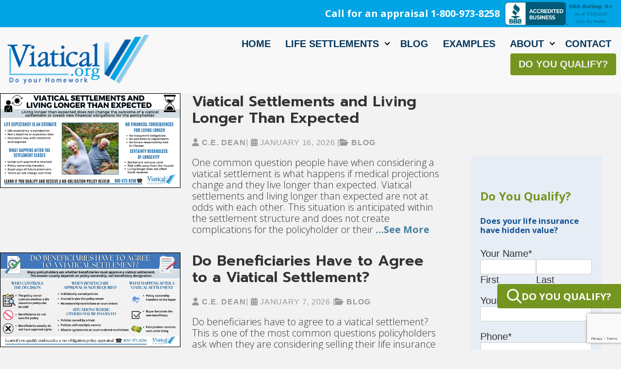

--- FILE ---
content_type: text/html; charset=UTF-8
request_url: https://viatical.org/tag/viatical-settlement/
body_size: 22236
content:
<!doctype html>
<html lang="en-US" class="no-js">
<head>
	<meta charset="UTF-8">
<script type="text/javascript">
/* <![CDATA[ */
var gform;gform||(document.addEventListener("gform_main_scripts_loaded",function(){gform.scriptsLoaded=!0}),document.addEventListener("gform/theme/scripts_loaded",function(){gform.themeScriptsLoaded=!0}),window.addEventListener("DOMContentLoaded",function(){gform.domLoaded=!0}),gform={domLoaded:!1,scriptsLoaded:!1,themeScriptsLoaded:!1,isFormEditor:()=>"function"==typeof InitializeEditor,callIfLoaded:function(o){return!(!gform.domLoaded||!gform.scriptsLoaded||!gform.themeScriptsLoaded&&!gform.isFormEditor()||(gform.isFormEditor()&&console.warn("The use of gform.initializeOnLoaded() is deprecated in the form editor context and will be removed in Gravity Forms 3.1."),o(),0))},initializeOnLoaded:function(o){gform.callIfLoaded(o)||(document.addEventListener("gform_main_scripts_loaded",()=>{gform.scriptsLoaded=!0,gform.callIfLoaded(o)}),document.addEventListener("gform/theme/scripts_loaded",()=>{gform.themeScriptsLoaded=!0,gform.callIfLoaded(o)}),window.addEventListener("DOMContentLoaded",()=>{gform.domLoaded=!0,gform.callIfLoaded(o)}))},hooks:{action:{},filter:{}},addAction:function(o,r,e,t){gform.addHook("action",o,r,e,t)},addFilter:function(o,r,e,t){gform.addHook("filter",o,r,e,t)},doAction:function(o){gform.doHook("action",o,arguments)},applyFilters:function(o){return gform.doHook("filter",o,arguments)},removeAction:function(o,r){gform.removeHook("action",o,r)},removeFilter:function(o,r,e){gform.removeHook("filter",o,r,e)},addHook:function(o,r,e,t,n){null==gform.hooks[o][r]&&(gform.hooks[o][r]=[]);var d=gform.hooks[o][r];null==n&&(n=r+"_"+d.length),gform.hooks[o][r].push({tag:n,callable:e,priority:t=null==t?10:t})},doHook:function(r,o,e){var t;if(e=Array.prototype.slice.call(e,1),null!=gform.hooks[r][o]&&((o=gform.hooks[r][o]).sort(function(o,r){return o.priority-r.priority}),o.forEach(function(o){"function"!=typeof(t=o.callable)&&(t=window[t]),"action"==r?t.apply(null,e):e[0]=t.apply(null,e)})),"filter"==r)return e[0]},removeHook:function(o,r,t,n){var e;null!=gform.hooks[o][r]&&(e=(e=gform.hooks[o][r]).filter(function(o,r,e){return!!(null!=n&&n!=o.tag||null!=t&&t!=o.priority)}),gform.hooks[o][r]=e)}});
/* ]]> */
</script>

	<meta name="viewport" content="width=device-width, initial-scale=1, minimum-scale=1">
	<link rel="profile" href="http://gmpg.org/xfn/11">
    <link rel="manifest" href="/manifest.json">
			<script>document.documentElement.classList.remove("no-js");</script>
	
	<meta name='robots' content='noindex, follow' />
	<style>img:is([sizes="auto" i], [sizes^="auto," i]) { contain-intrinsic-size: 3000px 1500px }</style>
	
	<!-- This site is optimized with the Yoast SEO plugin v26.3 - https://yoast.com/wordpress/plugins/seo/ -->
	<title>Viatical Settlement Archives - Viatical</title>
	<meta name="description" content="It is possible to sell your life insurance for cash if you are sick. Learn how a viatical settlement could pay for alternative therapy or any other needs." />
	<meta property="og:locale" content="en_US" />
	<meta property="og:type" content="article" />
	<meta property="og:title" content="Viatical Settlement Archives - Viatical" />
	<meta property="og:description" content="It is possible to sell your life insurance for cash if you are sick. Learn how a viatical settlement could pay for alternative therapy or any other needs." />
	<meta property="og:url" content="https://ded3247.inmotionhosting.com/~stagingviatical/tag/viatical-settlement/" />
	<meta property="og:site_name" content="Viatical" />
	<meta name="twitter:card" content="summary_large_image" />
	<!-- / Yoast SEO plugin. -->


<link rel='dns-prefetch' href='//www.google.com' />
<link rel='dns-prefetch' href='//fonts.googleapis.com' />
<link rel='dns-prefetch' href='//use.fontawesome.com' />
<link href='https://fonts.gstatic.com' crossorigin rel='preconnect' />
<link rel="alternate" type="application/rss+xml" title="Viatical &raquo; Feed" href="https://viatical.org/feed/" />
<link rel="alternate" type="application/rss+xml" title="Viatical &raquo; Comments Feed" href="https://viatical.org/comments/feed/" />
<link rel="alternate" type="application/rss+xml" title="Viatical &raquo; Viatical Settlement Tag Feed" href="https://viatical.org/tag/viatical-settlement/feed/" />
<script type="text/javascript">
/* <![CDATA[ */
window._wpemojiSettings = {"baseUrl":"https:\/\/s.w.org\/images\/core\/emoji\/16.0.1\/72x72\/","ext":".png","svgUrl":"https:\/\/s.w.org\/images\/core\/emoji\/16.0.1\/svg\/","svgExt":".svg","source":{"concatemoji":"https:\/\/viatical.org\/wp-includes\/js\/wp-emoji-release.min.js?ver=6.8.3"}};
/*! This file is auto-generated */
!function(s,n){var o,i,e;function c(e){try{var t={supportTests:e,timestamp:(new Date).valueOf()};sessionStorage.setItem(o,JSON.stringify(t))}catch(e){}}function p(e,t,n){e.clearRect(0,0,e.canvas.width,e.canvas.height),e.fillText(t,0,0);var t=new Uint32Array(e.getImageData(0,0,e.canvas.width,e.canvas.height).data),a=(e.clearRect(0,0,e.canvas.width,e.canvas.height),e.fillText(n,0,0),new Uint32Array(e.getImageData(0,0,e.canvas.width,e.canvas.height).data));return t.every(function(e,t){return e===a[t]})}function u(e,t){e.clearRect(0,0,e.canvas.width,e.canvas.height),e.fillText(t,0,0);for(var n=e.getImageData(16,16,1,1),a=0;a<n.data.length;a++)if(0!==n.data[a])return!1;return!0}function f(e,t,n,a){switch(t){case"flag":return n(e,"\ud83c\udff3\ufe0f\u200d\u26a7\ufe0f","\ud83c\udff3\ufe0f\u200b\u26a7\ufe0f")?!1:!n(e,"\ud83c\udde8\ud83c\uddf6","\ud83c\udde8\u200b\ud83c\uddf6")&&!n(e,"\ud83c\udff4\udb40\udc67\udb40\udc62\udb40\udc65\udb40\udc6e\udb40\udc67\udb40\udc7f","\ud83c\udff4\u200b\udb40\udc67\u200b\udb40\udc62\u200b\udb40\udc65\u200b\udb40\udc6e\u200b\udb40\udc67\u200b\udb40\udc7f");case"emoji":return!a(e,"\ud83e\udedf")}return!1}function g(e,t,n,a){var r="undefined"!=typeof WorkerGlobalScope&&self instanceof WorkerGlobalScope?new OffscreenCanvas(300,150):s.createElement("canvas"),o=r.getContext("2d",{willReadFrequently:!0}),i=(o.textBaseline="top",o.font="600 32px Arial",{});return e.forEach(function(e){i[e]=t(o,e,n,a)}),i}function t(e){var t=s.createElement("script");t.src=e,t.defer=!0,s.head.appendChild(t)}"undefined"!=typeof Promise&&(o="wpEmojiSettingsSupports",i=["flag","emoji"],n.supports={everything:!0,everythingExceptFlag:!0},e=new Promise(function(e){s.addEventListener("DOMContentLoaded",e,{once:!0})}),new Promise(function(t){var n=function(){try{var e=JSON.parse(sessionStorage.getItem(o));if("object"==typeof e&&"number"==typeof e.timestamp&&(new Date).valueOf()<e.timestamp+604800&&"object"==typeof e.supportTests)return e.supportTests}catch(e){}return null}();if(!n){if("undefined"!=typeof Worker&&"undefined"!=typeof OffscreenCanvas&&"undefined"!=typeof URL&&URL.createObjectURL&&"undefined"!=typeof Blob)try{var e="postMessage("+g.toString()+"("+[JSON.stringify(i),f.toString(),p.toString(),u.toString()].join(",")+"));",a=new Blob([e],{type:"text/javascript"}),r=new Worker(URL.createObjectURL(a),{name:"wpTestEmojiSupports"});return void(r.onmessage=function(e){c(n=e.data),r.terminate(),t(n)})}catch(e){}c(n=g(i,f,p,u))}t(n)}).then(function(e){for(var t in e)n.supports[t]=e[t],n.supports.everything=n.supports.everything&&n.supports[t],"flag"!==t&&(n.supports.everythingExceptFlag=n.supports.everythingExceptFlag&&n.supports[t]);n.supports.everythingExceptFlag=n.supports.everythingExceptFlag&&!n.supports.flag,n.DOMReady=!1,n.readyCallback=function(){n.DOMReady=!0}}).then(function(){return e}).then(function(){var e;n.supports.everything||(n.readyCallback(),(e=n.source||{}).concatemoji?t(e.concatemoji):e.wpemoji&&e.twemoji&&(t(e.twemoji),t(e.wpemoji)))}))}((window,document),window._wpemojiSettings);
/* ]]> */
</script>
<style id='wp-emoji-styles-inline-css' type='text/css'>

	img.wp-smiley, img.emoji {
		display: inline !important;
		border: none !important;
		box-shadow: none !important;
		height: 1em !important;
		width: 1em !important;
		margin: 0 0.07em !important;
		vertical-align: -0.1em !important;
		background: none !important;
		padding: 0 !important;
	}
</style>
<link rel='stylesheet' id='wp-block-library-css' href='https://viatical.org/wp-includes/css/dist/block-library/style.min.css?ver=6.8.3' type='text/css' media='all' />
<style id='wp-block-library-theme-inline-css' type='text/css'>
.wp-block-audio :where(figcaption){color:#555;font-size:13px;text-align:center}.is-dark-theme .wp-block-audio :where(figcaption){color:#ffffffa6}.wp-block-audio{margin:0 0 1em}.wp-block-code{border:1px solid #ccc;border-radius:4px;font-family:Menlo,Consolas,monaco,monospace;padding:.8em 1em}.wp-block-embed :where(figcaption){color:#555;font-size:13px;text-align:center}.is-dark-theme .wp-block-embed :where(figcaption){color:#ffffffa6}.wp-block-embed{margin:0 0 1em}.blocks-gallery-caption{color:#555;font-size:13px;text-align:center}.is-dark-theme .blocks-gallery-caption{color:#ffffffa6}:root :where(.wp-block-image figcaption){color:#555;font-size:13px;text-align:center}.is-dark-theme :root :where(.wp-block-image figcaption){color:#ffffffa6}.wp-block-image{margin:0 0 1em}.wp-block-pullquote{border-bottom:4px solid;border-top:4px solid;color:currentColor;margin-bottom:1.75em}.wp-block-pullquote cite,.wp-block-pullquote footer,.wp-block-pullquote__citation{color:currentColor;font-size:.8125em;font-style:normal;text-transform:uppercase}.wp-block-quote{border-left:.25em solid;margin:0 0 1.75em;padding-left:1em}.wp-block-quote cite,.wp-block-quote footer{color:currentColor;font-size:.8125em;font-style:normal;position:relative}.wp-block-quote:where(.has-text-align-right){border-left:none;border-right:.25em solid;padding-left:0;padding-right:1em}.wp-block-quote:where(.has-text-align-center){border:none;padding-left:0}.wp-block-quote.is-large,.wp-block-quote.is-style-large,.wp-block-quote:where(.is-style-plain){border:none}.wp-block-search .wp-block-search__label{font-weight:700}.wp-block-search__button{border:1px solid #ccc;padding:.375em .625em}:where(.wp-block-group.has-background){padding:1.25em 2.375em}.wp-block-separator.has-css-opacity{opacity:.4}.wp-block-separator{border:none;border-bottom:2px solid;margin-left:auto;margin-right:auto}.wp-block-separator.has-alpha-channel-opacity{opacity:1}.wp-block-separator:not(.is-style-wide):not(.is-style-dots){width:100px}.wp-block-separator.has-background:not(.is-style-dots){border-bottom:none;height:1px}.wp-block-separator.has-background:not(.is-style-wide):not(.is-style-dots){height:2px}.wp-block-table{margin:0 0 1em}.wp-block-table td,.wp-block-table th{word-break:normal}.wp-block-table :where(figcaption){color:#555;font-size:13px;text-align:center}.is-dark-theme .wp-block-table :where(figcaption){color:#ffffffa6}.wp-block-video :where(figcaption){color:#555;font-size:13px;text-align:center}.is-dark-theme .wp-block-video :where(figcaption){color:#ffffffa6}.wp-block-video{margin:0 0 1em}:root :where(.wp-block-template-part.has-background){margin-bottom:0;margin-top:0;padding:1.25em 2.375em}
</style>
<style id='classic-theme-styles-inline-css' type='text/css'>
/*! This file is auto-generated */
.wp-block-button__link{color:#fff;background-color:#32373c;border-radius:9999px;box-shadow:none;text-decoration:none;padding:calc(.667em + 2px) calc(1.333em + 2px);font-size:1.125em}.wp-block-file__button{background:#32373c;color:#fff;text-decoration:none}
</style>
<style id='font-awesome-svg-styles-default-inline-css' type='text/css'>
.svg-inline--fa {
  display: inline-block;
  height: 1em;
  overflow: visible;
  vertical-align: -.125em;
}
</style>
<link rel='stylesheet' id='font-awesome-svg-styles-css' href='https://viatical.org/wp-content/uploads/font-awesome/v6.4.0/css/svg-with-js.css' type='text/css' media='all' />
<style id='font-awesome-svg-styles-inline-css' type='text/css'>
   .wp-block-font-awesome-icon svg::before,
   .wp-rich-text-font-awesome-icon svg::before {content: unset;}
</style>
<style id='global-styles-inline-css' type='text/css'>
:root{--wp--preset--aspect-ratio--square: 1;--wp--preset--aspect-ratio--4-3: 4/3;--wp--preset--aspect-ratio--3-4: 3/4;--wp--preset--aspect-ratio--3-2: 3/2;--wp--preset--aspect-ratio--2-3: 2/3;--wp--preset--aspect-ratio--16-9: 16/9;--wp--preset--aspect-ratio--9-16: 9/16;--wp--preset--color--black: #000000;--wp--preset--color--cyan-bluish-gray: #abb8c3;--wp--preset--color--white: #ffffff;--wp--preset--color--pale-pink: #f78da7;--wp--preset--color--vivid-red: #cf2e2e;--wp--preset--color--luminous-vivid-orange: #ff6900;--wp--preset--color--luminous-vivid-amber: #fcb900;--wp--preset--color--light-green-cyan: #7bdcb5;--wp--preset--color--vivid-green-cyan: #00d084;--wp--preset--color--pale-cyan-blue: #8ed1fc;--wp--preset--color--vivid-cyan-blue: #0693e3;--wp--preset--color--vivid-purple: #9b51e0;--wp--preset--color--red-stop: #bf0213;--wp--preset--color--mid-grey: #E7EDF4;--wp--preset--color--navy: #125294;--wp--preset--color--almost-white: #eeeeee;--wp--preset--color--truest-grey: #FAF6F0;--wp--preset--color--darkest-grey: #333333;--wp--preset--color--navy-grey: #485168;--wp--preset--color--ocean-blue: #74951F;--wp--preset--gradient--vivid-cyan-blue-to-vivid-purple: linear-gradient(135deg,rgba(6,147,227,1) 0%,rgb(155,81,224) 100%);--wp--preset--gradient--light-green-cyan-to-vivid-green-cyan: linear-gradient(135deg,rgb(122,220,180) 0%,rgb(0,208,130) 100%);--wp--preset--gradient--luminous-vivid-amber-to-luminous-vivid-orange: linear-gradient(135deg,rgba(252,185,0,1) 0%,rgba(255,105,0,1) 100%);--wp--preset--gradient--luminous-vivid-orange-to-vivid-red: linear-gradient(135deg,rgba(255,105,0,1) 0%,rgb(207,46,46) 100%);--wp--preset--gradient--very-light-gray-to-cyan-bluish-gray: linear-gradient(135deg,rgb(238,238,238) 0%,rgb(169,184,195) 100%);--wp--preset--gradient--cool-to-warm-spectrum: linear-gradient(135deg,rgb(74,234,220) 0%,rgb(151,120,209) 20%,rgb(207,42,186) 40%,rgb(238,44,130) 60%,rgb(251,105,98) 80%,rgb(254,248,76) 100%);--wp--preset--gradient--blush-light-purple: linear-gradient(135deg,rgb(255,206,236) 0%,rgb(152,150,240) 100%);--wp--preset--gradient--blush-bordeaux: linear-gradient(135deg,rgb(254,205,165) 0%,rgb(254,45,45) 50%,rgb(107,0,62) 100%);--wp--preset--gradient--luminous-dusk: linear-gradient(135deg,rgb(255,203,112) 0%,rgb(199,81,192) 50%,rgb(65,88,208) 100%);--wp--preset--gradient--pale-ocean: linear-gradient(135deg,rgb(255,245,203) 0%,rgb(182,227,212) 50%,rgb(51,167,181) 100%);--wp--preset--gradient--electric-grass: linear-gradient(135deg,rgb(202,248,128) 0%,rgb(113,206,126) 100%);--wp--preset--gradient--midnight: linear-gradient(135deg,rgb(2,3,129) 0%,rgb(40,116,252) 100%);--wp--preset--font-size--small: 16px;--wp--preset--font-size--medium: 20px;--wp--preset--font-size--large: 36px;--wp--preset--font-size--x-large: 42px;--wp--preset--font-size--regular: 20px;--wp--preset--font-size--larger: 52px;--wp--preset--spacing--20: 0.44rem;--wp--preset--spacing--30: 0.67rem;--wp--preset--spacing--40: 1rem;--wp--preset--spacing--50: 1.5rem;--wp--preset--spacing--60: 2.25rem;--wp--preset--spacing--70: 3.38rem;--wp--preset--spacing--80: 5.06rem;--wp--preset--shadow--natural: 6px 6px 9px rgba(0, 0, 0, 0.2);--wp--preset--shadow--deep: 12px 12px 50px rgba(0, 0, 0, 0.4);--wp--preset--shadow--sharp: 6px 6px 0px rgba(0, 0, 0, 0.2);--wp--preset--shadow--outlined: 6px 6px 0px -3px rgba(255, 255, 255, 1), 6px 6px rgba(0, 0, 0, 1);--wp--preset--shadow--crisp: 6px 6px 0px rgba(0, 0, 0, 1);}:where(.is-layout-flex){gap: 0.5em;}:where(.is-layout-grid){gap: 0.5em;}body .is-layout-flex{display: flex;}.is-layout-flex{flex-wrap: wrap;align-items: center;}.is-layout-flex > :is(*, div){margin: 0;}body .is-layout-grid{display: grid;}.is-layout-grid > :is(*, div){margin: 0;}:where(.wp-block-columns.is-layout-flex){gap: 2em;}:where(.wp-block-columns.is-layout-grid){gap: 2em;}:where(.wp-block-post-template.is-layout-flex){gap: 1.25em;}:where(.wp-block-post-template.is-layout-grid){gap: 1.25em;}.has-black-color{color: var(--wp--preset--color--black) !important;}.has-cyan-bluish-gray-color{color: var(--wp--preset--color--cyan-bluish-gray) !important;}.has-white-color{color: var(--wp--preset--color--white) !important;}.has-pale-pink-color{color: var(--wp--preset--color--pale-pink) !important;}.has-vivid-red-color{color: var(--wp--preset--color--vivid-red) !important;}.has-luminous-vivid-orange-color{color: var(--wp--preset--color--luminous-vivid-orange) !important;}.has-luminous-vivid-amber-color{color: var(--wp--preset--color--luminous-vivid-amber) !important;}.has-light-green-cyan-color{color: var(--wp--preset--color--light-green-cyan) !important;}.has-vivid-green-cyan-color{color: var(--wp--preset--color--vivid-green-cyan) !important;}.has-pale-cyan-blue-color{color: var(--wp--preset--color--pale-cyan-blue) !important;}.has-vivid-cyan-blue-color{color: var(--wp--preset--color--vivid-cyan-blue) !important;}.has-vivid-purple-color{color: var(--wp--preset--color--vivid-purple) !important;}.has-black-background-color{background-color: var(--wp--preset--color--black) !important;}.has-cyan-bluish-gray-background-color{background-color: var(--wp--preset--color--cyan-bluish-gray) !important;}.has-white-background-color{background-color: var(--wp--preset--color--white) !important;}.has-pale-pink-background-color{background-color: var(--wp--preset--color--pale-pink) !important;}.has-vivid-red-background-color{background-color: var(--wp--preset--color--vivid-red) !important;}.has-luminous-vivid-orange-background-color{background-color: var(--wp--preset--color--luminous-vivid-orange) !important;}.has-luminous-vivid-amber-background-color{background-color: var(--wp--preset--color--luminous-vivid-amber) !important;}.has-light-green-cyan-background-color{background-color: var(--wp--preset--color--light-green-cyan) !important;}.has-vivid-green-cyan-background-color{background-color: var(--wp--preset--color--vivid-green-cyan) !important;}.has-pale-cyan-blue-background-color{background-color: var(--wp--preset--color--pale-cyan-blue) !important;}.has-vivid-cyan-blue-background-color{background-color: var(--wp--preset--color--vivid-cyan-blue) !important;}.has-vivid-purple-background-color{background-color: var(--wp--preset--color--vivid-purple) !important;}.has-black-border-color{border-color: var(--wp--preset--color--black) !important;}.has-cyan-bluish-gray-border-color{border-color: var(--wp--preset--color--cyan-bluish-gray) !important;}.has-white-border-color{border-color: var(--wp--preset--color--white) !important;}.has-pale-pink-border-color{border-color: var(--wp--preset--color--pale-pink) !important;}.has-vivid-red-border-color{border-color: var(--wp--preset--color--vivid-red) !important;}.has-luminous-vivid-orange-border-color{border-color: var(--wp--preset--color--luminous-vivid-orange) !important;}.has-luminous-vivid-amber-border-color{border-color: var(--wp--preset--color--luminous-vivid-amber) !important;}.has-light-green-cyan-border-color{border-color: var(--wp--preset--color--light-green-cyan) !important;}.has-vivid-green-cyan-border-color{border-color: var(--wp--preset--color--vivid-green-cyan) !important;}.has-pale-cyan-blue-border-color{border-color: var(--wp--preset--color--pale-cyan-blue) !important;}.has-vivid-cyan-blue-border-color{border-color: var(--wp--preset--color--vivid-cyan-blue) !important;}.has-vivid-purple-border-color{border-color: var(--wp--preset--color--vivid-purple) !important;}.has-vivid-cyan-blue-to-vivid-purple-gradient-background{background: var(--wp--preset--gradient--vivid-cyan-blue-to-vivid-purple) !important;}.has-light-green-cyan-to-vivid-green-cyan-gradient-background{background: var(--wp--preset--gradient--light-green-cyan-to-vivid-green-cyan) !important;}.has-luminous-vivid-amber-to-luminous-vivid-orange-gradient-background{background: var(--wp--preset--gradient--luminous-vivid-amber-to-luminous-vivid-orange) !important;}.has-luminous-vivid-orange-to-vivid-red-gradient-background{background: var(--wp--preset--gradient--luminous-vivid-orange-to-vivid-red) !important;}.has-very-light-gray-to-cyan-bluish-gray-gradient-background{background: var(--wp--preset--gradient--very-light-gray-to-cyan-bluish-gray) !important;}.has-cool-to-warm-spectrum-gradient-background{background: var(--wp--preset--gradient--cool-to-warm-spectrum) !important;}.has-blush-light-purple-gradient-background{background: var(--wp--preset--gradient--blush-light-purple) !important;}.has-blush-bordeaux-gradient-background{background: var(--wp--preset--gradient--blush-bordeaux) !important;}.has-luminous-dusk-gradient-background{background: var(--wp--preset--gradient--luminous-dusk) !important;}.has-pale-ocean-gradient-background{background: var(--wp--preset--gradient--pale-ocean) !important;}.has-electric-grass-gradient-background{background: var(--wp--preset--gradient--electric-grass) !important;}.has-midnight-gradient-background{background: var(--wp--preset--gradient--midnight) !important;}.has-small-font-size{font-size: var(--wp--preset--font-size--small) !important;}.has-medium-font-size{font-size: var(--wp--preset--font-size--medium) !important;}.has-large-font-size{font-size: var(--wp--preset--font-size--large) !important;}.has-x-large-font-size{font-size: var(--wp--preset--font-size--x-large) !important;}
:where(.wp-block-post-template.is-layout-flex){gap: 1.25em;}:where(.wp-block-post-template.is-layout-grid){gap: 1.25em;}
:where(.wp-block-columns.is-layout-flex){gap: 2em;}:where(.wp-block-columns.is-layout-grid){gap: 2em;}
:root :where(.wp-block-pullquote){font-size: 1.5em;line-height: 1.6;}
</style>
<link rel='stylesheet' id='contact-form-7-css' href='https://viatical.org/wp-content/plugins/contact-form-7/includes/css/styles.css?ver=6.1.3' type='text/css' media='all' />
<link rel='stylesheet' id='msp-BIGIN-integration-css' href='https://viatical.org/wp-content/plugins/msp-bigin-integration/style-msp-bigin.css' type='text/css' media='all' />
<link rel='stylesheet' id='hatterassailing-fonts-css' href='https://fonts.googleapis.com/css?family=Open+Sans%3A300%2C400i%2C700%2C700i%7CPrompt%3A400%2C400i%2C600%2C600i&#038;subset=latin%2Clatin-ext' type='text/css' media='all' />
<link rel='stylesheet' id='hatterassailing-base-style-css' href='https://viatical.org/wp-content/themes/kinnakeet_yacht_club/style.css?ver=1.0.3' type='text/css' media='all' />
<style id='hatterassailing-base-style-inline-css' type='text/css'>

	/*--------------------------------------------------------------
	# Customizer Styles
	--------------------------------------------------------------*/

	body,
	button,
	input,
	select,
	optgroup,
	textarea {
		font-family: Open Sans ;
	}

	h1, h2, .site-title {
		font-family: Prompt;
		font-weight: bold;
		color: #023c66;
	}

	.wp-block-latest-posts__list li > a {
		font-family: Prompt;
		font-weight: bold;
	}

	h2 > a {
		color: #023c66;
	}

	.wp-block-button__link:hover.has-almost-white-background-color {
		color: #333;
	}

	h3, h4, h5, h6 {
		font-family: Open Sans;
	}

	.header-wrap {
		background-color: #f8f8f8;
	}

	.hatterassailing-header-above {
		background-color: #01a4e4
	}

	.main-navigation a {
		color: #023459
	}
	.main-navigation .menu-item-object-custom a {
		color: #eeeeee;
	}

	.site-footer {
		background-color: #023c66;
		font-family: Open Sans;
	}
	
	.site-footer {
		font-family: Open Sans
	}

	button.call-to-action, a.call-to-action {
		background-color: #01a4e4;
	}

	.site .site-header {
		background-color: #f8f8f8;
	}
	.home .site-hero {
		background:  rgba(255, 0, 0, 0.25);;
	}
</style>
<link rel='stylesheet' id='hatterassailing-header-style-css' href='https://viatical.org/wp-content/themes/kinnakeet_yacht_club/css/header.css?ver=1.0.3' type='text/css' media='all' />
<link rel='stylesheet' id='font-awesome-official-css' href='https://use.fontawesome.com/releases/v6.4.0/css/all.css' type='text/css' media='all' integrity="sha384-iw3OoTErCYJJB9mCa8LNS2hbsQ7M3C0EpIsO/H5+EGAkPGc6rk+V8i04oW/K5xq0" crossorigin="anonymous" />
<link rel='stylesheet' id='font-awesome-official-v4shim-css' href='https://use.fontawesome.com/releases/v6.4.0/css/v4-shims.css' type='text/css' media='all' integrity="sha384-TjXU13dTMPo+5ZlOUI1IGXvpmajjoetPqbUJqTx+uZ1bGwylKHNEItuVe/mg/H6l" crossorigin="anonymous" />
<script type="text/javascript" id="hatterassailing-navigation-js-extra">
/* <![CDATA[ */
var hatterassailingScreenReaderText = {"expand":"Expand child menu","collapse":"Collapse child menu"};
/* ]]> */
</script>
<script type="text/javascript" src="https://viatical.org/wp-content/themes/kinnakeet_yacht_club/js/navigation.js?ver=1.0.3" id="hatterassailing-navigation-js" async></script>
<script type="text/javascript" src="https://viatical.org/wp-includes/js/jquery/jquery.min.js?ver=3.7.1" id="jquery-core-js"></script>
<script type="text/javascript" src="https://viatical.org/wp-includes/js/jquery/jquery-migrate.min.js?ver=3.4.1" id="jquery-migrate-js"></script>
<script type="text/javascript" id="hatterassailing-share-js-extra">
/* <![CDATA[ */
var hatterassailingShareAtts = {"userLoggedIn":"","adminAjax":"https:\/\/viatical.org\/wp-admin\/admin-ajax.php","pageID":"2862"};
/* ]]> */
</script>
<script type="text/javascript" src="https://viatical.org/wp-content/themes/kinnakeet_yacht_club/js/share.js?ver=1.0.3" id="hatterassailing-share-js"></script>
<script type="text/javascript" src="https://viatical.org/wp-content/themes/kinnakeet_yacht_club/js/viatical.js?ver=1.0.3" id="hatterassailing-viatical-custom-js-js" defer></script>
<script type="text/javascript" src="https://viatical.org/wp-content/themes/kinnakeet_yacht_club/pluggable/lazyload/js/lazyload.js?ver=20151215" id="hatterassailing-lazy-load-images-js" defer></script>
<link rel="https://api.w.org/" href="https://viatical.org/wp-json/" /><link rel="alternate" title="JSON" type="application/json" href="https://viatical.org/wp-json/wp/v2/tags/11" /><link rel="EditURI" type="application/rsd+xml" title="RSD" href="https://viatical.org/xmlrpc.php?rsd" />
<meta name="generator" content="WordPress 6.8.3" />
<!-- Google Tag Manager -->
<script>(function(w,d,s,l,i){w[l]=w[l]||[];w[l].push({'gtm.start':
new Date().getTime(),event:'gtm.js'});var f=d.getElementsByTagName(s)[0],
j=d.createElement(s),dl=l!='dataLayer'?'&l='+l:'';j.async=true;j.src=
'https://www.googletagmanager.com/gtm.js?id='+i+dl;f.parentNode.insertBefore(j,f);
})(window,document,'script','dataLayer','GTM-MXQ7S4');</script>
<!-- End Google Tag Manager --><script type="application/ld+json" data-source="DataFeed:WordPress" data-schema="2783-post-Default">{"@context":"https:\/\/schema.org\/","@type":"CollectionPage","@id":"https:\/\/viatical.org\/tag\/viatical-settlement\/#CollectionPage","headline":"Viatical Settlement Tag","description":"A viatical settlement can help you pay for alternative treatments or anything else that you need. It is possible to sell your life insurance for cash, particularly if you are sick.\n","url":"https:\/\/viatical.org\/tag\/viatical-settlement\/","hasPart":[{"@type":"BlogPosting","@id":"https:\/\/viatical.org\/blog\/viatical-settlements-and-living-longer-than-expected\/","headline":"Viatical Settlements and Living Longer Than Expected","url":"https:\/\/viatical.org\/blog\/viatical-settlements-and-living-longer-than-expected\/","datePublished":"2026-01-16","dateModified":"2026-01-16","mainEntityOfPage":"https:\/\/viatical.org\/blog\/viatical-settlements-and-living-longer-than-expected\/","author":{"@type":"Person","@id":"https:\/\/viatical.org\/author\/c-e-dean\/#Person","name":"C.E. Dean","url":"https:\/\/viatical.org\/author\/c-e-dean\/","identifier":3,"image":{"@type":"ImageObject","@id":"https:\/\/secure.gravatar.com\/avatar\/432b6d39f9b34efde8334ab5d7921d6369e99e2c43872092e616ad55879d7083?s=96&d=mm&r=g","url":"https:\/\/secure.gravatar.com\/avatar\/432b6d39f9b34efde8334ab5d7921d6369e99e2c43872092e616ad55879d7083?s=96&d=mm&r=g","height":96,"width":96}},"publisher":{"@type":"Organization","name":"Viatical.org","logo":{"@type":"ImageObject","@id":"https:\/\/viatical.org\/wp-content\/uploads\/logo.png","url":"https:\/\/viatical.org\/wp-content\/uploads\/logo.png","width":352,"height":123}},"image":{"@type":"ImageObject","@id":"https:\/\/viatical.org\/wp-content\/uploads\/Viatical-Settlements-and-Living-Longer-Than-Expected.jpg","url":"https:\/\/viatical.org\/wp-content\/uploads\/Viatical-Settlements-and-Living-Longer-Than-Expected.jpg","height":628,"width":1200},"keywords":["Viatical Settlement"]},{"@type":"BlogPosting","@id":"https:\/\/viatical.org\/blog\/do-beneficiaries-have-to-agree-to-a-viatical-settlement\/","headline":"Do Beneficiaries Have to Agree to a Viatical Settlement?","url":"https:\/\/viatical.org\/blog\/do-beneficiaries-have-to-agree-to-a-viatical-settlement\/","datePublished":"2026-01-07","dateModified":"2026-01-07","mainEntityOfPage":"https:\/\/viatical.org\/blog\/do-beneficiaries-have-to-agree-to-a-viatical-settlement\/","author":{"@type":"Person","@id":"https:\/\/viatical.org\/author\/c-e-dean\/#Person","name":"C.E. Dean","url":"https:\/\/viatical.org\/author\/c-e-dean\/","identifier":3,"image":{"@type":"ImageObject","@id":"https:\/\/secure.gravatar.com\/avatar\/432b6d39f9b34efde8334ab5d7921d6369e99e2c43872092e616ad55879d7083?s=96&d=mm&r=g","url":"https:\/\/secure.gravatar.com\/avatar\/432b6d39f9b34efde8334ab5d7921d6369e99e2c43872092e616ad55879d7083?s=96&d=mm&r=g","height":96,"width":96}},"publisher":{"@type":"Organization","name":"Viatical.org","logo":{"@type":"ImageObject","@id":"https:\/\/viatical.org\/wp-content\/uploads\/logo.png","url":"https:\/\/viatical.org\/wp-content\/uploads\/logo.png","width":352,"height":123}},"image":{"@type":"ImageObject","@id":"https:\/\/viatical.org\/wp-content\/uploads\/Do-Beneficiaries-Have-to-Agree-to-a-Viatical-Settlement.jpg","url":"https:\/\/viatical.org\/wp-content\/uploads\/Do-Beneficiaries-Have-to-Agree-to-a-Viatical-Settlement.jpg","height":628,"width":1200},"keywords":["Life Settlement","Viatical Settlement"]},{"@type":"BlogPosting","@id":"https:\/\/viatical.org\/blog\/what-makes-a-life-insurance-policy-attractive-to-buyers\/","headline":"What Makes a Life Insurance Policy Attractive to Buyers?","url":"https:\/\/viatical.org\/blog\/what-makes-a-life-insurance-policy-attractive-to-buyers\/","datePublished":"2025-12-31","dateModified":"2025-12-31","mainEntityOfPage":"https:\/\/viatical.org\/blog\/what-makes-a-life-insurance-policy-attractive-to-buyers\/","author":{"@type":"Person","@id":"https:\/\/viatical.org\/author\/c-e-dean\/#Person","name":"C.E. Dean","url":"https:\/\/viatical.org\/author\/c-e-dean\/","identifier":3,"image":{"@type":"ImageObject","@id":"https:\/\/secure.gravatar.com\/avatar\/432b6d39f9b34efde8334ab5d7921d6369e99e2c43872092e616ad55879d7083?s=96&d=mm&r=g","url":"https:\/\/secure.gravatar.com\/avatar\/432b6d39f9b34efde8334ab5d7921d6369e99e2c43872092e616ad55879d7083?s=96&d=mm&r=g","height":96,"width":96}},"publisher":{"@type":"Organization","name":"Viatical.org","logo":{"@type":"ImageObject","@id":"https:\/\/viatical.org\/wp-content\/uploads\/logo.png","url":"https:\/\/viatical.org\/wp-content\/uploads\/logo.png","width":352,"height":123}},"image":{"@type":"ImageObject","@id":"https:\/\/viatical.org\/wp-content\/uploads\/What-Makes-a-Life-Insurance-Policy-Attractive-to-Buyers.jpg","url":"https:\/\/viatical.org\/wp-content\/uploads\/What-Makes-a-Life-Insurance-Policy-Attractive-to-Buyers.jpg","height":628,"width":1200},"keywords":["Life Settlement","Settlement Investments","Viatical Settlement"]},{"@type":"BlogPosting","@id":"https:\/\/viatical.org\/blog\/life-insurance-options-after-a-life-changing-diagnosis\/","headline":"Life Insurance Options After a Life-Changing Diagnosis","url":"https:\/\/viatical.org\/blog\/life-insurance-options-after-a-life-changing-diagnosis\/","datePublished":"2025-12-23","dateModified":"2025-12-23","mainEntityOfPage":"https:\/\/viatical.org\/blog\/life-insurance-options-after-a-life-changing-diagnosis\/","author":{"@type":"Person","@id":"https:\/\/viatical.org\/author\/c-e-dean\/#Person","name":"C.E. Dean","url":"https:\/\/viatical.org\/author\/c-e-dean\/","identifier":3,"image":{"@type":"ImageObject","@id":"https:\/\/secure.gravatar.com\/avatar\/432b6d39f9b34efde8334ab5d7921d6369e99e2c43872092e616ad55879d7083?s=96&d=mm&r=g","url":"https:\/\/secure.gravatar.com\/avatar\/432b6d39f9b34efde8334ab5d7921d6369e99e2c43872092e616ad55879d7083?s=96&d=mm&r=g","height":96,"width":96}},"publisher":{"@type":"Organization","name":"Viatical.org","logo":{"@type":"ImageObject","@id":"https:\/\/viatical.org\/wp-content\/uploads\/logo.png","url":"https:\/\/viatical.org\/wp-content\/uploads\/logo.png","width":352,"height":123}},"image":{"@type":"ImageObject","@id":"https:\/\/viatical.org\/wp-content\/uploads\/Life-Insurance-Options-After-a-Life-Changing-Diagnosis.jpg","url":"https:\/\/viatical.org\/wp-content\/uploads\/Life-Insurance-Options-After-a-Life-Changing-Diagnosis.jpg","height":628,"width":1200},"keywords":["accelerated death benefit","Life Settlement","Viatical Settlement"]},{"@type":"BlogPosting","@id":"https:\/\/viatical.org\/blog\/do-viatical-settlements-affect-medicare\/","headline":"Do Viatical Settlements Affect Medicare?","url":"https:\/\/viatical.org\/blog\/do-viatical-settlements-affect-medicare\/","datePublished":"2025-12-15","dateModified":"2025-12-15","mainEntityOfPage":"https:\/\/viatical.org\/blog\/do-viatical-settlements-affect-medicare\/","author":{"@type":"Person","@id":"https:\/\/viatical.org\/author\/c-e-dean\/#Person","name":"C.E. Dean","url":"https:\/\/viatical.org\/author\/c-e-dean\/","identifier":3,"image":{"@type":"ImageObject","@id":"https:\/\/secure.gravatar.com\/avatar\/432b6d39f9b34efde8334ab5d7921d6369e99e2c43872092e616ad55879d7083?s=96&d=mm&r=g","url":"https:\/\/secure.gravatar.com\/avatar\/432b6d39f9b34efde8334ab5d7921d6369e99e2c43872092e616ad55879d7083?s=96&d=mm&r=g","height":96,"width":96}},"publisher":{"@type":"Organization","name":"Viatical.org","logo":{"@type":"ImageObject","@id":"https:\/\/viatical.org\/wp-content\/uploads\/logo.png","url":"https:\/\/viatical.org\/wp-content\/uploads\/logo.png","width":352,"height":123}},"image":{"@type":"ImageObject","@id":"https:\/\/viatical.org\/wp-content\/uploads\/Do-Viatical-Settlements-Affect-Medicare.jpg","url":"https:\/\/viatical.org\/wp-content\/uploads\/Do-Viatical-Settlements-Affect-Medicare.jpg","height":628,"width":1200},"keywords":["Medicare","Viatical Settlement"]},{"@type":"BlogPosting","@id":"https:\/\/viatical.org\/blog\/check-your-term-policys-conversion-options-before-it-expires\/","headline":"Check Your Term Policy\u2019s Conversion Options Before It Expires","url":"https:\/\/viatical.org\/blog\/check-your-term-policys-conversion-options-before-it-expires\/","datePublished":"2025-12-01","dateModified":"2025-12-01","mainEntityOfPage":"https:\/\/viatical.org\/blog\/check-your-term-policys-conversion-options-before-it-expires\/","author":{"@type":"Person","@id":"https:\/\/viatical.org\/author\/c-e-dean\/#Person","name":"C.E. Dean","url":"https:\/\/viatical.org\/author\/c-e-dean\/","identifier":3,"image":{"@type":"ImageObject","@id":"https:\/\/secure.gravatar.com\/avatar\/432b6d39f9b34efde8334ab5d7921d6369e99e2c43872092e616ad55879d7083?s=96&d=mm&r=g","url":"https:\/\/secure.gravatar.com\/avatar\/432b6d39f9b34efde8334ab5d7921d6369e99e2c43872092e616ad55879d7083?s=96&d=mm&r=g","height":96,"width":96}},"publisher":{"@type":"Organization","name":"Viatical.org","logo":{"@type":"ImageObject","@id":"https:\/\/viatical.org\/wp-content\/uploads\/logo.png","url":"https:\/\/viatical.org\/wp-content\/uploads\/logo.png","width":352,"height":123}},"image":{"@type":"ImageObject","@id":"https:\/\/viatical.org\/wp-content\/uploads\/Check-Your-Term-Policys-Conversion-Options-Before-It-Expires.jpg","url":"https:\/\/viatical.org\/wp-content\/uploads\/Check-Your-Term-Policys-Conversion-Options-Before-It-Expires.jpg","height":628,"width":1200},"keywords":["expiring term insurance","Life Settlement","term life insurance","Term Life Insurance Settlement","Viatical Settlement"]},{"@type":"BlogPosting","@id":"https:\/\/viatical.org\/blog\/veterans-guide-to-life-settlements-and-viatical-settlements\/","headline":"Veteran\u2019s Guide to Life Settlements and Viatical Settlements","url":"https:\/\/viatical.org\/blog\/veterans-guide-to-life-settlements-and-viatical-settlements\/","datePublished":"2025-11-11","dateModified":"2025-11-11","mainEntityOfPage":"https:\/\/viatical.org\/blog\/veterans-guide-to-life-settlements-and-viatical-settlements\/","author":{"@type":"Person","@id":"https:\/\/viatical.org\/author\/c-e-dean\/#Person","name":"C.E. Dean","url":"https:\/\/viatical.org\/author\/c-e-dean\/","identifier":3,"image":{"@type":"ImageObject","@id":"https:\/\/secure.gravatar.com\/avatar\/432b6d39f9b34efde8334ab5d7921d6369e99e2c43872092e616ad55879d7083?s=96&d=mm&r=g","url":"https:\/\/secure.gravatar.com\/avatar\/432b6d39f9b34efde8334ab5d7921d6369e99e2c43872092e616ad55879d7083?s=96&d=mm&r=g","height":96,"width":96}},"publisher":{"@type":"Organization","name":"Viatical.org","logo":{"@type":"ImageObject","@id":"https:\/\/viatical.org\/wp-content\/uploads\/logo.png","url":"https:\/\/viatical.org\/wp-content\/uploads\/logo.png","width":352,"height":123}},"image":{"@type":"ImageObject","@id":"https:\/\/viatical.org\/wp-content\/uploads\/Veterans-Guide-to-Life-Settlements-and-Viatical-Settlements.jpg","url":"https:\/\/viatical.org\/wp-content\/uploads\/Veterans-Guide-to-Life-Settlements-and-Viatical-Settlements.jpg","height":628,"width":1200},"keywords":["Life Settlement","veterans","Viatical Settlement"]},{"@type":"BlogPosting","@id":"https:\/\/viatical.org\/blog\/using-life-insurance-to-pay-for-home-modifications\/","headline":"Using Life Insurance to Pay for Home Modifications","url":"https:\/\/viatical.org\/blog\/using-life-insurance-to-pay-for-home-modifications\/","datePublished":"2025-11-07","dateModified":"2025-11-07","mainEntityOfPage":"https:\/\/viatical.org\/blog\/using-life-insurance-to-pay-for-home-modifications\/","author":{"@type":"Person","@id":"https:\/\/viatical.org\/author\/c-e-dean\/#Person","name":"C.E. Dean","url":"https:\/\/viatical.org\/author\/c-e-dean\/","identifier":3,"image":{"@type":"ImageObject","@id":"https:\/\/secure.gravatar.com\/avatar\/432b6d39f9b34efde8334ab5d7921d6369e99e2c43872092e616ad55879d7083?s=96&d=mm&r=g","url":"https:\/\/secure.gravatar.com\/avatar\/432b6d39f9b34efde8334ab5d7921d6369e99e2c43872092e616ad55879d7083?s=96&d=mm&r=g","height":96,"width":96}},"publisher":{"@type":"Organization","name":"Viatical.org","logo":{"@type":"ImageObject","@id":"https:\/\/viatical.org\/wp-content\/uploads\/logo.png","url":"https:\/\/viatical.org\/wp-content\/uploads\/logo.png","width":352,"height":123}},"image":{"@type":"ImageObject","@id":"https:\/\/viatical.org\/wp-content\/uploads\/Using-Life-Insurance-to-Pay-for-Home-Modifications.jpg","url":"https:\/\/viatical.org\/wp-content\/uploads\/Using-Life-Insurance-to-Pay-for-Home-Modifications.jpg","height":628,"width":1200},"keywords":["accessibility","home modifications","Viatical Settlement"]},{"@type":"BlogPosting","@id":"https:\/\/viatical.org\/blog\/viatical-settlements-for-patients-with-pulmonary-hypertension\/","headline":"Viatical Settlements for Patients with Pulmonary Hypertension","url":"https:\/\/viatical.org\/blog\/viatical-settlements-for-patients-with-pulmonary-hypertension\/","datePublished":"2025-10-28","dateModified":"2025-10-28","mainEntityOfPage":"https:\/\/viatical.org\/blog\/viatical-settlements-for-patients-with-pulmonary-hypertension\/","author":{"@type":"Person","@id":"https:\/\/viatical.org\/author\/c-e-dean\/#Person","name":"C.E. Dean","url":"https:\/\/viatical.org\/author\/c-e-dean\/","identifier":3,"image":{"@type":"ImageObject","@id":"https:\/\/secure.gravatar.com\/avatar\/432b6d39f9b34efde8334ab5d7921d6369e99e2c43872092e616ad55879d7083?s=96&d=mm&r=g","url":"https:\/\/secure.gravatar.com\/avatar\/432b6d39f9b34efde8334ab5d7921d6369e99e2c43872092e616ad55879d7083?s=96&d=mm&r=g","height":96,"width":96}},"publisher":{"@type":"Organization","name":"Viatical.org","logo":{"@type":"ImageObject","@id":"https:\/\/viatical.org\/wp-content\/uploads\/logo.png","url":"https:\/\/viatical.org\/wp-content\/uploads\/logo.png","width":352,"height":123}},"image":{"@type":"ImageObject","@id":"https:\/\/viatical.org\/wp-content\/uploads\/Viatical-Settlements-for-Patients-with-Pulmonary-Hypertension.jpg","url":"https:\/\/viatical.org\/wp-content\/uploads\/Viatical-Settlements-for-Patients-with-Pulmonary-Hypertension.jpg","height":628,"width":1200},"keywords":["pulmonary hypertension","Viatical Settlement"]},{"@type":"BlogPosting","@id":"https:\/\/viatical.org\/blog\/a-second-opinion-could-boost-your-viatical-settlement-payout\/","headline":"A Second Opinion Could Boost Your Viatical Settlement Payout","url":"https:\/\/viatical.org\/blog\/a-second-opinion-could-boost-your-viatical-settlement-payout\/","datePublished":"2025-10-22","dateModified":"2025-10-22","mainEntityOfPage":"https:\/\/viatical.org\/blog\/a-second-opinion-could-boost-your-viatical-settlement-payout\/","author":{"@type":"Person","@id":"https:\/\/viatical.org\/author\/c-e-dean\/#Person","name":"C.E. Dean","url":"https:\/\/viatical.org\/author\/c-e-dean\/","identifier":3,"image":{"@type":"ImageObject","@id":"https:\/\/secure.gravatar.com\/avatar\/432b6d39f9b34efde8334ab5d7921d6369e99e2c43872092e616ad55879d7083?s=96&d=mm&r=g","url":"https:\/\/secure.gravatar.com\/avatar\/432b6d39f9b34efde8334ab5d7921d6369e99e2c43872092e616ad55879d7083?s=96&d=mm&r=g","height":96,"width":96}},"publisher":{"@type":"Organization","name":"Viatical.org","logo":{"@type":"ImageObject","@id":"https:\/\/viatical.org\/wp-content\/uploads\/logo.png","url":"https:\/\/viatical.org\/wp-content\/uploads\/logo.png","width":352,"height":123}},"image":{"@type":"ImageObject","@id":"https:\/\/viatical.org\/wp-content\/uploads\/A-Second-Opinion-Could-Boost-Your-Viatical-Settlement-Payout.jpg","url":"https:\/\/viatical.org\/wp-content\/uploads\/A-Second-Opinion-Could-Boost-Your-Viatical-Settlement-Payout.jpg","height":628,"width":1200},"keywords":["Secondary Market","Viatical Settlement"]}]}</script>

<!--BEGIN: TRACKING CODE MANAGER (v2.5.0) BY INTELLYWP.COM IN HEAD//-->
<!-- Google Tag Manager -->
<script>(function(w,d,s,l,i){w[l]=w[l]||[];w[l].push({'gtm.start':
new Date().getTime(),event:'gtm.js'});var f=d.getElementsByTagName(s)[0],
j=d.createElement(s),dl=l!='dataLayer'?'&l='+l:'';j.async=true;j.src=
'https://www.googletagmanager.com/gtm.js?id='+i+dl;f.parentNode.insertBefore(j,f);
})(window,document,'script','dataLayer','GTM-MXQ7S4');</script>
<!-- End Google Tag Manager -->
<!--END: https://wordpress.org/plugins/tracking-code-manager IN HEAD//--><link rel="preload" id="hatterassailing-content-preload" href="https://viatical.org/wp-content/themes/kinnakeet_yacht_club/css/content.css?ver=1.0.3" as="style" />
<link rel="preload" id="hatterassailing-sidebar-preload" href="https://viatical.org/wp-content/themes/kinnakeet_yacht_club/css/sidebar.css?ver=1.0.3" as="style" />
<link rel="preload" id="hatterassailing-widgets-preload" href="https://viatical.org/wp-content/themes/kinnakeet_yacht_club/css/widgets.css?ver=1.0.3" as="style" />
<noscript><style>.lazyload[data-src]{display:none !important;}</style></noscript><style>.lazyload{background-image:none !important;}.lazyload:before{background-image:none !important;}</style>		<style type="text/css">
					.site-title,
			.site-description {
				position: absolute;
				clip: rect(1px, 1px, 1px, 1px);
			}
					</style>
		<style type="text/css" id="custom-background-css">
body.custom-background { background-color: #f2f2f2; }
</style>
	<link rel="icon" href="https://viatical.org/wp-content/uploads/Fav-144.png" sizes="32x32" />
<link rel="icon" href="https://viatical.org/wp-content/uploads/Fav-144.png" sizes="192x192" />
<link rel="apple-touch-icon" href="https://viatical.org/wp-content/uploads/Fav-144.png" />
<meta name="msapplication-TileImage" content="https://viatical.org/wp-content/uploads/Fav-144.png" />
</head>

<body class="archive tag tag-viatical-settlement tag-11 custom-background wp-custom-logo wp-theme-kinnakeet_yacht_club hfeed has-sidebar">
<div id="page" class="site">
	<a class="skip-link screen-reader-text" href="#primary">Skip to content</a>

		<header id="masthead" class="site-header">
		
<div class="hatterassailing-header-above" style="background-color: #01a4e4">
<div class="hatterassailing-header-above-wrap" >
	<ul><li>Call for an appraisal 1-800-973-8258</li></ul>
	<div><a href="https://www.bbb.org/us/nc/nags-head/profile/viatical-settlement/viaticalorg-0583-90034356" target="_blank" rel="nofollow"><img width="230" src="[data-uri]" alt="BBBLogo" title="BBBLogo" data-src="/wp-content/uploads/blue-seal-293-61-bbb-90034356.webp" decoding="async" class="lazyload" data-eio-rwidth="293" data-eio-rheight="61" /><noscript><img width="230" src="/wp-content/uploads/blue-seal-293-61-bbb-90034356.webp" alt="BBBLogo" title="BBBLogo" data-eio="l" /></noscript></a></div>
</div>
</div>		<div class="hatterassailing-wrap-branding">
						<div class="site-branding">
				<a href="https://viatical.org/" class="custom-logo-link" rel="home"><img width="352" height="123" src="https://viatical.org/wp-content/themes/kinnakeet_yacht_club/images/placeholder.svg" class="custom-logo lazy" alt="Viatical Life Settlements" decoding="async" data-src="https://viatical.org/wp-content/uploads/logo.png" data-srcset="https://viatical.org/wp-content/uploads/logo.png 352w, https://viatical.org/wp-content/uploads/logo-300x105.png 300w" data-sizes="(min-width: 960px) 75vw, 100vw" /></a>									<p class="site-title"><a href="https://viatical.org/" rel="home">Viatical</a></p>
				
													<p class="site-description">Do Your Homework.  Viatical, Life Settlements, Viatical Settlement, Life Settlement, Get your free appraisal today!</p>
							</div><!-- .site-branding -->

			<nav id="site-navigation" class="main-navigation" aria-label="Main menu"
							>
				
				<button class="menu-toggle" aria-label="Open menu" aria-controls="primary-menu" aria-expanded="false"
									>
					Menu				</button>

				<div class="primary-menu-container">
					<ul id="primary-menu" class="menu"><li id="menu-item-139" class="menu-item menu-item-type-post_type menu-item-object-page menu-item-home menu-item-139"><a href="https://viatical.org/">Home</a></li>
<li id="menu-item-137" class="menu-item menu-item-type-post_type menu-item-object-page menu-item-has-children menu-item-137"><a href="https://viatical.org/life-settlements/">Life Settlements</a><span class="dropdown"><i class="dropdown-symbol"></i></span>
<ul class="sub-menu">
	<li id="menu-item-200" class="menu-item menu-item-type-post_type menu-item-object-page menu-item-200"><a href="https://viatical.org/viatical-settlement/">Viatical Settlements</a></li>
	<li id="menu-item-198" class="menu-item menu-item-type-post_type menu-item-object-page menu-item-198"><a href="https://viatical.org/life-insurance-loan/">Life Insurance Loan</a></li>
	<li id="menu-item-199" class="menu-item menu-item-type-post_type menu-item-object-page menu-item-199"><a href="https://viatical.org/medicaid-life-settlement/">Medicaid Life Settlement</a></li>
</ul>
</li>
<li id="menu-item-135" class="menu-item menu-item-type-post_type menu-item-object-page menu-item-135"><a href="https://viatical.org/blog/">Blog</a></li>
<li id="menu-item-136" class="menu-item menu-item-type-post_type menu-item-object-page menu-item-136"><a href="https://viatical.org/viatical-life-settlement-case-studies/">Examples</a></li>
<li id="menu-item-197" class="menu-item menu-item-type-post_type menu-item-object-page menu-item-has-children menu-item-197"><a href="https://viatical.org/about-viatical/">About</a><span class="dropdown"><i class="dropdown-symbol"></i></span>
<ul class="sub-menu">
	<li id="menu-item-2429" class="menu-item menu-item-type-custom menu-item-object-custom menu-item-2429"><a href="https://viatical.org/author/c-e-dean/">C. E. Dean</a></li>
</ul>
</li>
<li id="menu-item-140" class="menu-item menu-item-type-post_type menu-item-object-page menu-item-140"><a href="https://viatical.org/contact-viatical/">Contact</a></li>
<li id="menu-item-792" class="main-menu-custom-green menu-item menu-item-type-custom menu-item-object-custom menu-item-792"><a href="/do-i-qualify-to-sell-my-life-insurance-policy/">Do You Qualify?</a></li>
</ul>				</div>
			</nav><!-- #site-navigation -->
		</div>
		</header><!-- #masthead -->
	<main id="primary" class="site-main">

	<link rel='stylesheet' id='hatterassailing-content-css' href='https://viatical.org/wp-content/themes/kinnakeet_yacht_club/css/content.css?ver=1.0.3' type='text/css' media='all' />
<article id="post-2862" class="post-2862 post type-post status-publish format-standard has-post-thumbnail hentry category-blog tag-viatical-settlement">
	<div class="archive-article">
		<div class="archive-article-thumbnail">
			
		<a class="post-thumbnail" href="https://viatical.org/blog/viatical-settlements-and-living-longer-than-expected/" aria-hidden="true">
			<div class="kyc-theme-archive-thumbnail lazyload" style="" data-back="https://viatical.org/wp-content/uploads/Viatical-Settlements-and-Living-Longer-Than-Expected.jpg"></div>		</a>

				</div>
		<div class="archive-article-body">
			<header class="entry-header">
				<h2 class="entry-title-has-meta""><a href="https://viatical.org/blog/viatical-settlements-and-living-longer-than-expected/" rel="bookmark">Viatical Settlements and Living Longer Than Expected</a></h2><div class="entry-meta"><div class="author-wrap"><a href="https://viatical.org/author/c-e-dean/"> <i class="fa-solid fa-user"></i> C.E. Dean</a> | <span class="posted-on"> <span><i class="fas fa-calendar-alt"></i> <time class="entry-date published" datetime="2026-01-16T11:42:03-05:00">January 16, 2026</time><time class="updated" datetime="2026-01-16T11:42:04-05:00">January 16, 2026</time></span> </span> | <a href="/blog/"><i class="fas fa-folder-open" ></i> BLOG</a></div><!-- .author-wrap --></div><!-- .entry-meta -->			</header><!-- .entry-header -->
			<div class="entry-content"><!-- im in the content-archive.php template -->		
				<p>One common question people have when considering a viatical settlement is what happens if medical projections change and they live longer than expected. Viatical settlements and living longer than expected are not at odds with each other. This situation is anticipated within the settlement structure and does not create complications for the policyholder or their<a class="moretag" href="https://viatical.org/blog/viatical-settlements-and-living-longer-than-expected/"> &#8230;See More </a></p>
			</div><!-- .entry-content -->
		</div>

	</div>
</article><!-- #post-2862 -->

<article id="post-2854" class="post-2854 post type-post status-publish format-standard has-post-thumbnail hentry category-blog tag-life-settlement tag-viatical-settlement">
	<div class="archive-article">
		<div class="archive-article-thumbnail">
			
		<a class="post-thumbnail" href="https://viatical.org/blog/do-beneficiaries-have-to-agree-to-a-viatical-settlement/" aria-hidden="true">
			<div class="kyc-theme-archive-thumbnail lazyload" style="" data-back="https://viatical.org/wp-content/uploads/Do-Beneficiaries-Have-to-Agree-to-a-Viatical-Settlement.jpg"></div>		</a>

				</div>
		<div class="archive-article-body">
			<header class="entry-header">
				<h2 class="entry-title-has-meta""><a href="https://viatical.org/blog/do-beneficiaries-have-to-agree-to-a-viatical-settlement/" rel="bookmark">Do Beneficiaries Have to Agree to a Viatical Settlement?</a></h2><div class="entry-meta"><div class="author-wrap"><a href="https://viatical.org/author/c-e-dean/"> <i class="fa-solid fa-user"></i> C.E. Dean</a> | <span class="posted-on"> <span><i class="fas fa-calendar-alt"></i> <time class="entry-date published" datetime="2026-01-07T10:49:13-05:00">January 7, 2026</time><time class="updated" datetime="2026-01-07T10:49:14-05:00">January 7, 2026</time></span> </span> | <a href="/blog/"><i class="fas fa-folder-open" ></i> BLOG</a></div><!-- .author-wrap --></div><!-- .entry-meta -->			</header><!-- .entry-header -->
			<div class="entry-content"><!-- im in the content-archive.php template -->		
				<p>Do beneficiaries have to agree to a viatical settlement? This is one of the most common questions policyholders ask when they are considering selling their life insurance policy for cash. Many people worry that moving forward with a viatical settlement requires permission from family members or that beneficiaries can block the sale. The answer is<a class="moretag" href="https://viatical.org/blog/do-beneficiaries-have-to-agree-to-a-viatical-settlement/"> &#8230;See More </a></p>
			</div><!-- .entry-content -->
		</div>

	</div>
</article><!-- #post-2854 -->

<article id="post-2846" class="post-2846 post type-post status-publish format-standard has-post-thumbnail hentry category-blog tag-life-settlement tag-settlement-investments tag-viatical-settlement">
	<div class="archive-article">
		<div class="archive-article-thumbnail">
			
		<a class="post-thumbnail" href="https://viatical.org/blog/what-makes-a-life-insurance-policy-attractive-to-buyers/" aria-hidden="true">
			<div class="kyc-theme-archive-thumbnail lazyload" style="" data-back="https://viatical.org/wp-content/uploads/What-Makes-a-Life-Insurance-Policy-Attractive-to-Buyers.jpg"></div>		</a>

				</div>
		<div class="archive-article-body">
			<header class="entry-header">
				<h2 class="entry-title-has-meta""><a href="https://viatical.org/blog/what-makes-a-life-insurance-policy-attractive-to-buyers/" rel="bookmark">What Makes a Life Insurance Policy Attractive to Buyers?</a></h2><div class="entry-meta"><div class="author-wrap"><a href="https://viatical.org/author/c-e-dean/"> <i class="fa-solid fa-user"></i> C.E. Dean</a> | <span class="posted-on"> <span><i class="fas fa-calendar-alt"></i> <time class="entry-date published" datetime="2025-12-31T10:26:49-05:00">December 31, 2025</time><time class="updated" datetime="2025-12-31T10:26:50-05:00">December 31, 2025</time></span> </span> | <a href="/blog/"><i class="fas fa-folder-open" ></i> BLOG</a></div><!-- .author-wrap --></div><!-- .entry-meta -->			</header><!-- .entry-header -->
			<div class="entry-content"><!-- im in the content-archive.php template -->		
				<p>What makes a life insurance policy attractive to buyers? This is one of the most common questions policyholders ask when they are considering whether selling their life insurance policy is an option. Not all policies qualify, and not all qualifying policies are valued the same way. Buyers evaluate several specific factors to determine whether a<a class="moretag" href="https://viatical.org/blog/what-makes-a-life-insurance-policy-attractive-to-buyers/"> &#8230;See More </a></p>
			</div><!-- .entry-content -->
		</div>

	</div>
</article><!-- #post-2846 -->

<article id="post-2840" class="post-2840 post type-post status-publish format-standard has-post-thumbnail hentry category-blog tag-accelerated-death-benefit tag-life-settlement tag-viatical-settlement">
	<div class="archive-article">
		<div class="archive-article-thumbnail">
			
		<a class="post-thumbnail" href="https://viatical.org/blog/life-insurance-options-after-a-life-changing-diagnosis/" aria-hidden="true">
			<div class="kyc-theme-archive-thumbnail lazyload" style="" data-back="https://viatical.org/wp-content/uploads/Life-Insurance-Options-After-a-Life-Changing-Diagnosis.jpg"></div>		</a>

				</div>
		<div class="archive-article-body">
			<header class="entry-header">
				<h2 class="entry-title-has-meta""><a href="https://viatical.org/blog/life-insurance-options-after-a-life-changing-diagnosis/" rel="bookmark">Life Insurance Options After a Life-Changing Diagnosis</a></h2><div class="entry-meta"><div class="author-wrap"><a href="https://viatical.org/author/c-e-dean/"> <i class="fa-solid fa-user"></i> C.E. Dean</a> | <span class="posted-on"> <span><i class="fas fa-calendar-alt"></i> <time class="entry-date published" datetime="2025-12-23T12:24:38-05:00">December 23, 2025</time><time class="updated" datetime="2025-12-23T12:24:39-05:00">December 23, 2025</time></span> </span> | <a href="/blog/"><i class="fas fa-folder-open" ></i> BLOG</a></div><!-- .author-wrap --></div><!-- .entry-meta -->			</header><!-- .entry-header -->
			<div class="entry-content"><!-- im in the content-archive.php template -->		
				<p>Facing a serious medical diagnosis often brings immediate financial questions, especially when income drops and medical expenses rise. Life insurance options after a life-changing diagnosis are not always explained by doctors or insurance companies, yet they can provide financial flexibility during a difficult time. Many people assume their life insurance policy is something that only<a class="moretag" href="https://viatical.org/blog/life-insurance-options-after-a-life-changing-diagnosis/"> &#8230;See More </a></p>
			</div><!-- .entry-content -->
		</div>

	</div>
</article><!-- #post-2840 -->

<article id="post-2832" class="post-2832 post type-post status-publish format-standard has-post-thumbnail hentry category-blog tag-medicare tag-viatical-settlement">
	<div class="archive-article">
		<div class="archive-article-thumbnail">
			
		<a class="post-thumbnail" href="https://viatical.org/blog/do-viatical-settlements-affect-medicare/" aria-hidden="true">
			<div class="kyc-theme-archive-thumbnail lazyload" style="" data-back="https://viatical.org/wp-content/uploads/Do-Viatical-Settlements-Affect-Medicare.jpg"></div>		</a>

				</div>
		<div class="archive-article-body">
			<header class="entry-header">
				<h2 class="entry-title-has-meta""><a href="https://viatical.org/blog/do-viatical-settlements-affect-medicare/" rel="bookmark">Do Viatical Settlements Affect Medicare?</a></h2><div class="entry-meta"><div class="author-wrap"><a href="https://viatical.org/author/c-e-dean/"> <i class="fa-solid fa-user"></i> C.E. Dean</a> | <span class="posted-on"> <span><i class="fas fa-calendar-alt"></i> <time class="entry-date published" datetime="2025-12-15T14:49:35-05:00">December 15, 2025</time><time class="updated" datetime="2025-12-15T14:49:36-05:00">December 15, 2025</time></span> </span> | <a href="/blog/"><i class="fas fa-folder-open" ></i> BLOG</a></div><!-- .author-wrap --></div><!-- .entry-meta -->			</header><!-- .entry-header -->
			<div class="entry-content"><!-- im in the content-archive.php template -->		
				<p>If you are considering selling a life insurance policy after a serious diagnosis, it is natural to ask do viatical settlements affect Medicare benefits. Medicare rules are different from needs-based programs like Medicaid and understanding that distinction can help you evaluate your options without unnecessary concern. Medicare is not income-based. Eligibility is primarily determined by<a class="moretag" href="https://viatical.org/blog/do-viatical-settlements-affect-medicare/"> &#8230;See More </a></p>
			</div><!-- .entry-content -->
		</div>

	</div>
</article><!-- #post-2832 -->

<article id="post-2819" class="post-2819 post type-post status-publish format-standard has-post-thumbnail hentry category-blog tag-expiring-term-insurance tag-life-settlement tag-term-life-insurance tag-term-life-insurance-settlement tag-viatical-settlement">
	<div class="archive-article">
		<div class="archive-article-thumbnail">
			
		<a class="post-thumbnail" href="https://viatical.org/blog/check-your-term-policys-conversion-options-before-it-expires/" aria-hidden="true">
			<div class="kyc-theme-archive-thumbnail lazyload" style="" data-back="https://viatical.org/wp-content/uploads/Check-Your-Term-Policys-Conversion-Options-Before-It-Expires.jpg"></div>		</a>

				</div>
		<div class="archive-article-body">
			<header class="entry-header">
				<h2 class="entry-title-has-meta""><a href="https://viatical.org/blog/check-your-term-policys-conversion-options-before-it-expires/" rel="bookmark">Check Your Term Policy’s Conversion Options Before It Expires</a></h2><div class="entry-meta"><div class="author-wrap"><a href="https://viatical.org/author/c-e-dean/"> <i class="fa-solid fa-user"></i> C.E. Dean</a> | <span class="posted-on"> <span><i class="fas fa-calendar-alt"></i> <time class="entry-date published updated" datetime="2025-12-01T10:45:10-05:00">December 1, 2025</time></span> </span> | <a href="/blog/"><i class="fas fa-folder-open" ></i> BLOG</a></div><!-- .author-wrap --></div><!-- .entry-meta -->			</header><!-- .entry-header -->
			<div class="entry-content"><!-- im in the content-archive.php template -->		
				<p>When a term life policy is nearing the end of its level premium period, many people assume their coverage is about to become worthless. In reality, it is important to check your term policy’s conversion options before it expires, because buyers in the life settlement and viatical settlement market often require a policy to be<a class="moretag" href="https://viatical.org/blog/check-your-term-policys-conversion-options-before-it-expires/"> &#8230;See More </a></p>
			</div><!-- .entry-content -->
		</div>

	</div>
</article><!-- #post-2819 -->

<article id="post-2806" class="post-2806 post type-post status-publish format-standard has-post-thumbnail hentry category-blog tag-life-settlement tag-veterans tag-viatical-settlement">
	<div class="archive-article">
		<div class="archive-article-thumbnail">
			
		<a class="post-thumbnail" href="https://viatical.org/blog/veterans-guide-to-life-settlements-and-viatical-settlements/" aria-hidden="true">
			<div class="kyc-theme-archive-thumbnail lazyload" style="" data-back="https://viatical.org/wp-content/uploads/Veterans-Guide-to-Life-Settlements-and-Viatical-Settlements.jpg"></div>		</a>

				</div>
		<div class="archive-article-body">
			<header class="entry-header">
				<h2 class="entry-title-has-meta""><a href="https://viatical.org/blog/veterans-guide-to-life-settlements-and-viatical-settlements/" rel="bookmark">Veteran’s Guide to Life Settlements and Viatical Settlements</a></h2><div class="entry-meta"><div class="author-wrap"><a href="https://viatical.org/author/c-e-dean/"> <i class="fa-solid fa-user"></i> C.E. Dean</a> | <span class="posted-on"> <span><i class="fas fa-calendar-alt"></i> <time class="entry-date published" datetime="2025-11-11T15:45:28-05:00">November 11, 2025</time><time class="updated" datetime="2025-11-11T15:45:29-05:00">November 11, 2025</time></span> </span> | <a href="/blog/"><i class="fas fa-folder-open" ></i> BLOG</a></div><!-- .author-wrap --></div><!-- .entry-meta -->			</header><!-- .entry-header -->
			<div class="entry-content"><!-- im in the content-archive.php template -->		
				<p>Many former service members are unaware that they may be able to turn an existing life insurance policy into immediate cash. This veteran’s guide to life settlements and viatical settlements explains how these options work, who qualifies, and how veterans can benefit especially those holding convertible term life insurance policies that are nearing expiration. What<a class="moretag" href="https://viatical.org/blog/veterans-guide-to-life-settlements-and-viatical-settlements/"> &#8230;See More </a></p>
			</div><!-- .entry-content -->
		</div>

	</div>
</article><!-- #post-2806 -->

<article id="post-2800" class="post-2800 post type-post status-publish format-standard has-post-thumbnail hentry category-blog tag-accessibility tag-home-modifications tag-viatical-settlement">
	<div class="archive-article">
		<div class="archive-article-thumbnail">
			
		<a class="post-thumbnail" href="https://viatical.org/blog/using-life-insurance-to-pay-for-home-modifications/" aria-hidden="true">
			<div class="kyc-theme-archive-thumbnail lazyload" style="" data-back="https://viatical.org/wp-content/uploads/Using-Life-Insurance-to-Pay-for-Home-Modifications.jpg"></div>		</a>

				</div>
		<div class="archive-article-body">
			<header class="entry-header">
				<h2 class="entry-title-has-meta""><a href="https://viatical.org/blog/using-life-insurance-to-pay-for-home-modifications/" rel="bookmark">Using Life Insurance to Pay for Home Modifications</a></h2><div class="entry-meta"><div class="author-wrap"><a href="https://viatical.org/author/c-e-dean/"> <i class="fa-solid fa-user"></i> C.E. Dean</a> | <span class="posted-on"> <span><i class="fas fa-calendar-alt"></i> <time class="entry-date published" datetime="2025-11-07T13:50:37-05:00">November 7, 2025</time><time class="updated" datetime="2025-11-07T13:50:38-05:00">November 7, 2025</time></span> </span> | <a href="/blog/"><i class="fas fa-folder-open" ></i> BLOG</a></div><!-- .author-wrap --></div><!-- .entry-meta -->			</header><!-- .entry-header -->
			<div class="entry-content"><!-- im in the content-archive.php template -->		
				<p>For many people facing a serious or terminal illness, home becomes both a place of comfort and a source of new challenges. Moving around safely, sleeping comfortably, or managing daily routines can suddenly require expensive upgrades. Using life insurance to pay for home modifications helps make your living space safer and more accessible without adding<a class="moretag" href="https://viatical.org/blog/using-life-insurance-to-pay-for-home-modifications/"> &#8230;See More </a></p>
			</div><!-- .entry-content -->
		</div>

	</div>
</article><!-- #post-2800 -->

<article id="post-2788" class="post-2788 post type-post status-publish format-standard has-post-thumbnail hentry category-blog tag-pulmonary-hypertension tag-viatical-settlement">
	<div class="archive-article">
		<div class="archive-article-thumbnail">
			
		<a class="post-thumbnail" href="https://viatical.org/blog/viatical-settlements-for-patients-with-pulmonary-hypertension/" aria-hidden="true">
			<div class="kyc-theme-archive-thumbnail lazyload" style="" data-back="https://viatical.org/wp-content/uploads/Viatical-Settlements-for-Patients-with-Pulmonary-Hypertension.jpg"></div>		</a>

				</div>
		<div class="archive-article-body">
			<header class="entry-header">
				<h2 class="entry-title-has-meta""><a href="https://viatical.org/blog/viatical-settlements-for-patients-with-pulmonary-hypertension/" rel="bookmark">Viatical Settlements for Patients with Pulmonary Hypertension</a></h2><div class="entry-meta"><div class="author-wrap"><a href="https://viatical.org/author/c-e-dean/"> <i class="fa-solid fa-user"></i> C.E. Dean</a> | <span class="posted-on"> <span><i class="fas fa-calendar-alt"></i> <time class="entry-date published" datetime="2025-10-28T11:07:27-04:00">October 28, 2025</time><time class="updated" datetime="2025-10-28T11:07:28-04:00">October 28, 2025</time></span> </span> | <a href="/blog/"><i class="fas fa-folder-open" ></i> BLOG</a></div><!-- .author-wrap --></div><!-- .entry-meta -->			</header><!-- .entry-header -->
			<div class="entry-content"><!-- im in the content-archive.php template -->		
				<p>Viatical settlements for patients with pulmonary hypertension can provide an important financial lifeline for those facing the high costs of managing this serious and progressive condition. Pulmonary hypertension occurs when the blood pressure in the arteries of the lungs becomes dangerously high, forcing the heart to work harder to pump blood. While treatments have advanced,<a class="moretag" href="https://viatical.org/blog/viatical-settlements-for-patients-with-pulmonary-hypertension/"> &#8230;See More </a></p>
			</div><!-- .entry-content -->
		</div>

	</div>
</article><!-- #post-2788 -->

<article id="post-2783" class="post-2783 post type-post status-publish format-standard has-post-thumbnail hentry category-blog tag-secondary-market tag-viatical-settlement">
	<div class="archive-article">
		<div class="archive-article-thumbnail">
			
		<a class="post-thumbnail" href="https://viatical.org/blog/a-second-opinion-could-boost-your-viatical-settlement-payout/" aria-hidden="true">
			<div class="kyc-theme-archive-thumbnail lazyload" style="" data-back="https://viatical.org/wp-content/uploads/A-Second-Opinion-Could-Boost-Your-Viatical-Settlement-Payout.jpg"></div>		</a>

				</div>
		<div class="archive-article-body">
			<header class="entry-header">
				<h2 class="entry-title-has-meta""><a href="https://viatical.org/blog/a-second-opinion-could-boost-your-viatical-settlement-payout/" rel="bookmark">A Second Opinion Could Boost Your Viatical Settlement Payout</a></h2><div class="entry-meta"><div class="author-wrap"><a href="https://viatical.org/author/c-e-dean/"> <i class="fa-solid fa-user"></i> C.E. Dean</a> | <span class="posted-on"> <span><i class="fas fa-calendar-alt"></i> <time class="entry-date published updated" datetime="2025-10-22T11:52:30-04:00">October 22, 2025</time></span> </span> | <a href="/blog/"><i class="fas fa-folder-open" ></i> BLOG</a></div><!-- .author-wrap --></div><!-- .entry-meta -->			</header><!-- .entry-header -->
			<div class="entry-content"><!-- im in the content-archive.php template -->		
				<p>If you’ve already received an offer for your life insurance policy, a second opinion could boost your viatical settlement payout in ways you might not expect. Many policyholders assume their first offer is the best they can get. In reality, life settlement and viatical settlement offers can vary significantly depending on the buyer, underwriting approach,<a class="moretag" href="https://viatical.org/blog/a-second-opinion-could-boost-your-viatical-settlement-payout/"> &#8230;See More </a></p>
			</div><!-- .entry-content -->
		</div>

	</div>
</article><!-- #post-2783 -->

<div class="entry-footer">
	<nav class="navigation posts-navigation" aria-label="Posts">
		<h2 class="screen-reader-text">Posts navigation</h2>
		<div class="nav-links"><div class="nav-previous"><a href="https://viatical.org/tag/viatical-settlement/page/2/" ><div class="post-navigation-sub"><span><i class="fas fa-backward"></i></span> Older Posts</div></a></div></div>
	</nav></div>
	</main><!-- #primary -->


<link rel='stylesheet' id='hatterassailing-sidebar-css' href='https://viatical.org/wp-content/themes/kinnakeet_yacht_club/css/sidebar.css?ver=1.0.3' type='text/css' media='all' />
<link rel='stylesheet' id='hatterassailing-widgets-css' href='https://viatical.org/wp-content/themes/kinnakeet_yacht_club/css/widgets.css?ver=1.0.3' type='text/css' media='all' />
<aside id="secondary" class="primary-sidebar widget-area">
	<section id="block-29" class="widget widget_block">
<div style="height:100px" aria-hidden="true" class="wp-block-spacer"></div>
</section><section id="block-27" class="widget widget_block">
<div class="wp-block-cover is-light"><span aria-hidden="true" class="wp-block-cover__background has-mid-grey-background-color has-background-dim-100 has-background-dim"></span><div class="wp-block-cover__inner-container is-layout-flow wp-block-cover-is-layout-flow">
<h3 class="wp-block-heading has-ocean-blue-color has-text-color" id="h-do-you-qualify"><br>Do You Qualify?</h3>



<h5 class="wp-block-heading has-navy-grey-color has-text-color" id="h-does-your-life-insurance-have-hidden-value">Does your life insurance have hidden value?</h5>



<p></p>



                <div class='gf_browser_chrome gform_wrapper gform-theme gform-theme--foundation gform-theme--framework gform-theme--orbital' data-form-theme='orbital' data-form-index='0' id='gform_wrapper_1' ><style>#gform_wrapper_1[data-form-index="0"].gform-theme,[data-parent-form="1_0"]{--gf-color-primary: #74951F;--gf-color-primary-rgb: 116, 149, 31;--gf-color-primary-contrast: #fff;--gf-color-primary-contrast-rgb: 255, 255, 255;--gf-color-primary-darker: #426300;--gf-color-primary-lighter: #A6C751;--gf-color-secondary: #fff;--gf-color-secondary-rgb: 255, 255, 255;--gf-color-secondary-contrast: #000000;--gf-color-secondary-contrast-rgb: 0, 0, 0;--gf-color-secondary-darker: #F5F5F5;--gf-color-secondary-lighter: #FFFFFF;--gf-color-out-ctrl-light: rgba(0, 0, 0, 0.1);--gf-color-out-ctrl-light-rgb: 0, 0, 0;--gf-color-out-ctrl-light-darker: rgba(0, 0, 0, 0.35);--gf-color-out-ctrl-light-lighter: #F5F5F5;--gf-color-out-ctrl-dark: #000000;--gf-color-out-ctrl-dark-rgb: 0, 0, 0;--gf-color-out-ctrl-dark-darker: #000000;--gf-color-out-ctrl-dark-lighter: rgba(0, 0, 0, 0.65);--gf-color-in-ctrl: #fff;--gf-color-in-ctrl-rgb: 255, 255, 255;--gf-color-in-ctrl-contrast: #000000;--gf-color-in-ctrl-contrast-rgb: 0, 0, 0;--gf-color-in-ctrl-darker: #F5F5F5;--gf-color-in-ctrl-lighter: #FFFFFF;--gf-color-in-ctrl-primary: #000000;--gf-color-in-ctrl-primary-rgb: 0, 0, 0;--gf-color-in-ctrl-primary-contrast: #fff;--gf-color-in-ctrl-primary-contrast-rgb: 255, 255, 255;--gf-color-in-ctrl-primary-darker: #000000;--gf-color-in-ctrl-primary-lighter: #323232;--gf-color-in-ctrl-light: rgba(0, 0, 0, 0.1);--gf-color-in-ctrl-light-rgb: 0, 0, 0;--gf-color-in-ctrl-light-darker: rgba(0, 0, 0, 0.35);--gf-color-in-ctrl-light-lighter: #F5F5F5;--gf-color-in-ctrl-dark: #000000;--gf-color-in-ctrl-dark-rgb: 0, 0, 0;--gf-color-in-ctrl-dark-darker: #000000;--gf-color-in-ctrl-dark-lighter: rgba(0, 0, 0, 0.65);--gf-radius: 3px;--gf-font-size-secondary: 16px;--gf-font-size-tertiary: 15px;--gf-icon-ctrl-number: url("data:image/svg+xml,%3Csvg width='8' height='14' viewBox='0 0 8 14' fill='none' xmlns='http://www.w3.org/2000/svg'%3E%3Cpath fill-rule='evenodd' clip-rule='evenodd' d='M4 0C4.26522 5.96046e-08 4.51957 0.105357 4.70711 0.292893L7.70711 3.29289C8.09763 3.68342 8.09763 4.31658 7.70711 4.70711C7.31658 5.09763 6.68342 5.09763 6.29289 4.70711L4 2.41421L1.70711 4.70711C1.31658 5.09763 0.683417 5.09763 0.292893 4.70711C-0.0976311 4.31658 -0.097631 3.68342 0.292893 3.29289L3.29289 0.292893C3.48043 0.105357 3.73478 0 4 0ZM0.292893 9.29289C0.683417 8.90237 1.31658 8.90237 1.70711 9.29289L4 11.5858L6.29289 9.29289C6.68342 8.90237 7.31658 8.90237 7.70711 9.29289C8.09763 9.68342 8.09763 10.3166 7.70711 10.7071L4.70711 13.7071C4.31658 14.0976 3.68342 14.0976 3.29289 13.7071L0.292893 10.7071C-0.0976311 10.3166 -0.0976311 9.68342 0.292893 9.29289Z' fill='rgba(0, 0, 0, 0.65)'/%3E%3C/svg%3E");--gf-icon-ctrl-select: url("data:image/svg+xml,%3Csvg width='10' height='6' viewBox='0 0 10 6' fill='none' xmlns='http://www.w3.org/2000/svg'%3E%3Cpath fill-rule='evenodd' clip-rule='evenodd' d='M0.292893 0.292893C0.683417 -0.097631 1.31658 -0.097631 1.70711 0.292893L5 3.58579L8.29289 0.292893C8.68342 -0.0976311 9.31658 -0.0976311 9.70711 0.292893C10.0976 0.683417 10.0976 1.31658 9.70711 1.70711L5.70711 5.70711C5.31658 6.09763 4.68342 6.09763 4.29289 5.70711L0.292893 1.70711C-0.0976311 1.31658 -0.0976311 0.683418 0.292893 0.292893Z' fill='rgba(0, 0, 0, 0.65)'/%3E%3C/svg%3E");--gf-icon-ctrl-search: url("data:image/svg+xml,%3Csvg width='640' height='640' xmlns='http://www.w3.org/2000/svg'%3E%3Cpath d='M256 128c-70.692 0-128 57.308-128 128 0 70.691 57.308 128 128 128 70.691 0 128-57.309 128-128 0-70.692-57.309-128-128-128zM64 256c0-106.039 85.961-192 192-192s192 85.961 192 192c0 41.466-13.146 79.863-35.498 111.248l154.125 154.125c12.496 12.496 12.496 32.758 0 45.254s-32.758 12.496-45.254 0L367.248 412.502C335.862 434.854 297.467 448 256 448c-106.039 0-192-85.962-192-192z' fill='rgba(0, 0, 0, 0.65)'/%3E%3C/svg%3E");--gf-label-space-y-secondary: var(--gf-label-space-y-md-secondary);--gf-ctrl-border-color: #000000;--gf-ctrl-size: var(--gf-ctrl-size-md);--gf-ctrl-label-color-primary: #000000;--gf-ctrl-label-color-secondary: #000000;--gf-ctrl-choice-size: var(--gf-ctrl-choice-size-md);--gf-ctrl-checkbox-check-size: var(--gf-ctrl-checkbox-check-size-md);--gf-ctrl-radio-check-size: var(--gf-ctrl-radio-check-size-md);--gf-ctrl-btn-font-size: var(--gf-ctrl-btn-font-size-md);--gf-ctrl-btn-padding-x: var(--gf-ctrl-btn-padding-x-md);--gf-ctrl-btn-size: var(--gf-ctrl-btn-size-md);--gf-ctrl-btn-border-color-secondary: #000000;--gf-ctrl-file-btn-bg-color-hover: #EBEBEB;--gf-field-img-choice-size: var(--gf-field-img-choice-size-md);--gf-field-img-choice-card-space: var(--gf-field-img-choice-card-space-md);--gf-field-img-choice-check-ind-size: var(--gf-field-img-choice-check-ind-size-md);--gf-field-img-choice-check-ind-icon-size: var(--gf-field-img-choice-check-ind-icon-size-md);--gf-field-pg-steps-number-color: rgba(0, 0, 0, 0.8);}</style>
                        <div class='gform_heading'>
							<p class='gform_required_legend'>&quot;<span class="gfield_required gfield_required_asterisk">*</span>&quot; indicates required fields</p>
                        </div><form method='post' enctype='multipart/form-data'  id='gform_1'  action='/tag/viatical-settlement/' data-formid='1' novalidate><div class='gf_invisible ginput_recaptchav3' data-sitekey='6LfjmHYrAAAAAN2seoCOuNVwtH2OncvJGP-tbMIw' data-tabindex='0'><input id="input_9e4ac593f2b5cde8e633ad1c4ff5c880" class="gfield_recaptcha_response" type="hidden" name="input_9e4ac593f2b5cde8e633ad1c4ff5c880" value=""/></div>
                        <div class='gform-body gform_body'><div id='gform_fields_1' class='gform_fields top_label form_sublabel_below description_below validation_below'><div id="field_1_40" class="gfield gfield--type-honeypot gform_validation_container field_sublabel_below gfield--has-description field_description_below field_validation_below gfield_visibility_visible"  ><label class='gfield_label gform-field-label' for='input_1_40'>X/Twitter</label><div class='ginput_container'><input name='input_40' id='input_1_40' type='text' value='' autocomplete='new-password'/></div><div class='gfield_description' id='gfield_description_1_40'>This field is for validation purposes and should be left unchanged.</div></div><div id="field_1_39" class="gfield gfield--type-section gfield--input-type-section gsection field_sublabel_below gfield--no-description field_description_below field_validation_below gfield_visibility_hidden"  ><div class="admin-hidden-markup"><i class="gform-icon gform-icon--hidden" aria-hidden="true" title="This field is hidden when viewing the form"></i><span>This field is hidden when viewing the form</span></div><h3 class="gsection_title">Do You Quality</h3></div><fieldset id="field_1_2" class="gfield gfield--type-name gfield--input-type-name gfield--width-full gfield_contains_required field_sublabel_below gfield--no-description field_description_below field_validation_below gfield_visibility_visible"  ><legend class='gfield_label gform-field-label gfield_label_before_complex' >Your Name<span class="gfield_required"><span class="gfield_required gfield_required_asterisk">*</span></span></legend><div class='ginput_complex ginput_container ginput_container--name no_prefix has_first_name no_middle_name has_last_name no_suffix gf_name_has_2 ginput_container_name gform-grid-row' id='input_1_2'>
                            
                            <span id='input_1_2_3_container' class='name_first gform-grid-col gform-grid-col--size-auto' >
                                                    <input type='text' name='input_2.3' id='input_1_2_3' value=''   aria-required='true'     />
                                                    <label for='input_1_2_3' class='gform-field-label gform-field-label--type-sub '>First</label>
                                                </span>
                            
                            <span id='input_1_2_6_container' class='name_last gform-grid-col gform-grid-col--size-auto' >
                                                    <input type='text' name='input_2.6' id='input_1_2_6' value=''   aria-required='true'     />
                                                    <label for='input_1_2_6' class='gform-field-label gform-field-label--type-sub '>Last</label>
                                                </span>
                            
                        </div></fieldset><div id="field_1_3" class="gfield gfield--type-email gfield--input-type-email gfield--width-full gfield_contains_required field_sublabel_below gfield--no-description field_description_below field_validation_below gfield_visibility_visible"  ><label class='gfield_label gform-field-label' for='input_1_3'>Your Email<span class="gfield_required"><span class="gfield_required gfield_required_asterisk">*</span></span></label><div class='ginput_container ginput_container_email'>
                            <input name='input_3' id='input_1_3' type='email' value='' class='large'    aria-required="true" aria-invalid="false"  />
                        </div></div><div id="field_1_7" class="gfield gfield--type-phone gfield--input-type-phone gfield--width-full gfield_contains_required field_sublabel_below gfield--no-description field_description_below field_validation_below gfield_visibility_visible"  ><label class='gfield_label gform-field-label' for='input_1_7'>Phone<span class="gfield_required"><span class="gfield_required gfield_required_asterisk">*</span></span></label><div class='ginput_container ginput_container_phone'><input name='input_7' id='input_1_7' type='tel' value='' class='large'   aria-required="true" aria-invalid="false"   /></div></div><div id="field_1_38" class="gfield gfield--type-number gfield--input-type-number gfield--width-full gfield_contains_required field_sublabel_below gfield--no-description field_description_below field_validation_below gfield_visibility_visible"  ><label class='gfield_label gform-field-label' for='input_1_38'>Age<span class="gfield_required"><span class="gfield_required gfield_required_asterisk">*</span></span></label><div class='ginput_container ginput_container_number'><input name='input_38' id='input_1_38' type='number' step='any' min='0'  value='' class='large'     aria-required="true" aria-invalid="false" aria-describedby="gfield_instruction_1_38" /><div class='gfield_description instruction ' id='gfield_instruction_1_38'>Please enter a number greater than or equal to <strong>0</strong>.</div></div></div><div id="field_1_35" class="gfield gfield--type-select gfield--input-type-select gfield--width-full gfield_contains_required field_sublabel_below gfield--no-description field_description_below field_validation_below gfield_visibility_visible"  ><label class='gfield_label gform-field-label' for='input_1_35'>Policy Type<span class="gfield_required"><span class="gfield_required gfield_required_asterisk">*</span></span></label><div class='ginput_container ginput_container_select'><select name='input_35' id='input_1_35' class='large gfield_select'    aria-required="true" aria-invalid="false" ><option value='' selected='selected' class='gf_placeholder'>Please Select</option><option value='Universal Life Insurance' >Universal Life Insurance</option><option value='Convertible Term Life Insurance' >Convertible Term Life Insurance</option><option value='Survivor Life Insurance' >Survivor Life Insurance</option><option value='Whole Life Insurance' >Whole Life Insurance</option><option value='Group Life Insurance' >Group Life Insurance</option><option value='Other Life Insurance' >Other Life Insurance</option></select></div></div><div id="field_1_37" class="gfield gfield--type-select gfield--input-type-select gfield--width-full field_sublabel_below gfield--no-description field_description_below field_validation_below gfield_visibility_visible"  ><label class='gfield_label gform-field-label' for='input_1_37'>Policy Value</label><div class='ginput_container ginput_container_select'><select name='input_37' id='input_1_37' class='large gfield_select'     aria-invalid="false" ><option value='' selected='selected' class='gf_placeholder'>Please Select</option><option value='$100,000 - $250,000' >$100,000 - $250,000</option><option value='$250,000 - $500,000' >$250,000 - $500,000</option><option value='$500,000 - $2,000,000' >$500,000 - $2,000,000</option><option value='$2,000,000+' >$2,000,000+</option></select></div></div></div></div>
        <div class='gform-footer gform_footer top_label'> <input type='submit' id='gform_submit_button_1' class='gform_button button' onclick='gform.submission.handleButtonClick(this);' data-submission-type='submit' value='Submit'  /> 
            <input type='hidden' class='gform_hidden' name='gform_submission_method' data-js='gform_submission_method_1' value='postback' />
            <input type='hidden' class='gform_hidden' name='gform_theme' data-js='gform_theme_1' id='gform_theme_1' value='orbital' />
            <input type='hidden' class='gform_hidden' name='gform_style_settings' data-js='gform_style_settings_1' id='gform_style_settings_1' value='{&quot;inputBorderColor&quot;:&quot;#000000&quot;,&quot;inputColor&quot;:&quot;#000000&quot;,&quot;inputPrimaryColor&quot;:&quot;#000000&quot;,&quot;labelFontSize&quot;:&quot;16&quot;,&quot;labelColor&quot;:&quot;#000000&quot;,&quot;descriptionFontSize&quot;:&quot;15&quot;,&quot;descriptionColor&quot;:&quot;#000000&quot;,&quot;buttonPrimaryBackgroundColor&quot;:&quot;#74951F&quot;}' />
            <input type='hidden' class='gform_hidden' name='is_submit_1' value='1' />
            <input type='hidden' class='gform_hidden' name='gform_submit' value='1' />
            
            <input type='hidden' class='gform_hidden' name='gform_unique_id' value='' />
            <input type='hidden' class='gform_hidden' name='state_1' value='WyJbXSIsIjQwMmQzMjExNDM0YWYzZWQyOGZjZGFjNWExMGVhMDNlIl0=' />
            <input type='hidden' autocomplete='off' class='gform_hidden' name='gform_target_page_number_1' id='gform_target_page_number_1' value='0' />
            <input type='hidden' autocomplete='off' class='gform_hidden' name='gform_source_page_number_1' id='gform_source_page_number_1' value='1' />
            <input type='hidden' name='gform_field_values' value='' />
            
        </div>
                        </form>
                        </div><script type="text/javascript">
/* <![CDATA[ */
 gform.initializeOnLoaded( function() {gformInitSpinner( 1, 'https://viatical.org/wp-content/plugins/gravityforms/images/spinner.svg', false );jQuery('#gform_ajax_frame_1').on('load',function(){var contents = jQuery(this).contents().find('*').html();var is_postback = contents.indexOf('GF_AJAX_POSTBACK') >= 0;if(!is_postback){return;}var form_content = jQuery(this).contents().find('#gform_wrapper_1');var is_confirmation = jQuery(this).contents().find('#gform_confirmation_wrapper_1').length > 0;var is_redirect = contents.indexOf('gformRedirect(){') >= 0;var is_form = form_content.length > 0 && ! is_redirect && ! is_confirmation;var mt = parseInt(jQuery('html').css('margin-top'), 10) + parseInt(jQuery('body').css('margin-top'), 10) + 100;if(is_form){jQuery('#gform_wrapper_1').html(form_content.html());if(form_content.hasClass('gform_validation_error')){jQuery('#gform_wrapper_1').addClass('gform_validation_error');} else {jQuery('#gform_wrapper_1').removeClass('gform_validation_error');}setTimeout( function() { /* delay the scroll by 50 milliseconds to fix a bug in chrome */  }, 50 );if(window['gformInitDatepicker']) {gformInitDatepicker();}if(window['gformInitPriceFields']) {gformInitPriceFields();}var current_page = jQuery('#gform_source_page_number_1').val();gformInitSpinner( 1, 'https://viatical.org/wp-content/plugins/gravityforms/images/spinner.svg', false );jQuery(document).trigger('gform_page_loaded', [1, current_page]);window['gf_submitting_1'] = false;}else if(!is_redirect){var confirmation_content = jQuery(this).contents().find('.GF_AJAX_POSTBACK').html();if(!confirmation_content){confirmation_content = contents;}jQuery('#gform_wrapper_1').replaceWith(confirmation_content);jQuery(document).trigger('gform_confirmation_loaded', [1]);window['gf_submitting_1'] = false;wp.a11y.speak(jQuery('#gform_confirmation_message_1').text());}else{jQuery('#gform_1').append(contents);if(window['gformRedirect']) {gformRedirect();}}jQuery(document).trigger("gform_pre_post_render", [{ formId: "1", currentPage: "current_page", abort: function() { this.preventDefault(); } }]);        if (event && event.defaultPrevented) {                return;        }        const gformWrapperDiv = document.getElementById( "gform_wrapper_1" );        if ( gformWrapperDiv ) {            const visibilitySpan = document.createElement( "span" );            visibilitySpan.id = "gform_visibility_test_1";            gformWrapperDiv.insertAdjacentElement( "afterend", visibilitySpan );        }        const visibilityTestDiv = document.getElementById( "gform_visibility_test_1" );        let postRenderFired = false;        function triggerPostRender() {            if ( postRenderFired ) {                return;            }            postRenderFired = true;            gform.core.triggerPostRenderEvents( 1, current_page );            if ( visibilityTestDiv ) {                visibilityTestDiv.parentNode.removeChild( visibilityTestDiv );            }        }        function debounce( func, wait, immediate ) {            var timeout;            return function() {                var context = this, args = arguments;                var later = function() {                    timeout = null;                    if ( !immediate ) func.apply( context, args );                };                var callNow = immediate && !timeout;                clearTimeout( timeout );                timeout = setTimeout( later, wait );                if ( callNow ) func.apply( context, args );            };        }        const debouncedTriggerPostRender = debounce( function() {            triggerPostRender();        }, 200 );        if ( visibilityTestDiv && visibilityTestDiv.offsetParent === null ) {            const observer = new MutationObserver( ( mutations ) => {                mutations.forEach( ( mutation ) => {                    if ( mutation.type === 'attributes' && visibilityTestDiv.offsetParent !== null ) {                        debouncedTriggerPostRender();                        observer.disconnect();                    }                });            });            observer.observe( document.body, {                attributes: true,                childList: false,                subtree: true,                attributeFilter: [ 'style', 'class' ],            });        } else {            triggerPostRender();        }    } );} ); 
/* ]]> */
</script>
</div></div>
</section><section id="nav_menu-12" class="widget widget_nav_menu"><h2 class="widget-title">What Are Viatical Life Settlements?</h2><div class="menu-life-settlements-container"><ul id="menu-life-settlements" class="menu"><li id="menu-item-207" class="menu-item menu-item-type-post_type menu-item-object-page menu-item-207"><a href="https://viatical.org/life-settlements/">Life Settlements</a></li>
<li id="menu-item-209" class="menu-item menu-item-type-post_type menu-item-object-page menu-item-209"><a href="https://viatical.org/viatical-settlement/">Viatical Settlements</a></li>
<li id="menu-item-206" class="menu-item menu-item-type-post_type menu-item-object-page menu-item-206"><a href="https://viatical.org/life-insurance-loan/">Life Insurance Loans</a></li>
<li id="menu-item-208" class="menu-item menu-item-type-post_type menu-item-object-page menu-item-208"><a href="https://viatical.org/medicaid-life-settlement/">Medicaid Life Settlements</a></li>
<li id="menu-item-205" class="menu-item menu-item-type-post_type menu-item-object-page menu-item-205"><a href="https://viatical.org/viatical-life-settlement-case-studies/">Case Studies</a></li>
<li id="menu-item-239" class="menu-item menu-item-type-post_type menu-item-object-page menu-item-239"><a href="https://viatical.org/sell-your-life-insurance-policy-for-cash/">#111 (no title)</a></li>
</ul></div></section><section id="block-34" class="widget widget_block widget_media_image"><div class="wp-block-image">
<figure class="aligncenter size-large is-resized"><a href="https://www.bbb.org/us/nc/nags-head/profile/viatical-settlement/viaticalorg-0583-90034356" target="_blank" rel=" noreferrer noopener"><img decoding="async" width="689" height="1024" src="[data-uri]" alt="" class="wp-image-2216 lazyload" style="width:176px;height:262px"   data-src="https://viatical.org/wp-content/uploads/BBB_ABSeal_V_7469_US-1675x2488-a905d76-1-689x1024.png" data-srcset="https://viatical.org/wp-content/uploads/BBB_ABSeal_V_7469_US-1675x2488-a905d76-1-689x1024.png 689w, https://viatical.org/wp-content/uploads/BBB_ABSeal_V_7469_US-1675x2488-a905d76-1-202x300.png 202w, https://viatical.org/wp-content/uploads/BBB_ABSeal_V_7469_US-1675x2488-a905d76-1-768x1141.png 768w, https://viatical.org/wp-content/uploads/BBB_ABSeal_V_7469_US-1675x2488-a905d76-1-1034x1536.png 1034w, https://viatical.org/wp-content/uploads/BBB_ABSeal_V_7469_US-1675x2488-a905d76-1-1379x2048.png 1379w, https://viatical.org/wp-content/uploads/BBB_ABSeal_V_7469_US-1675x2488-a905d76-1.png 1675w" data-sizes="auto" data-eio-rwidth="689" data-eio-rheight="1024" /><noscript><img decoding="async" width="689" height="1024" src="https://viatical.org/wp-content/uploads/BBB_ABSeal_V_7469_US-1675x2488-a905d76-1-689x1024.png" alt="" class="wp-image-2216" style="width:176px;height:262px" srcset="https://viatical.org/wp-content/uploads/BBB_ABSeal_V_7469_US-1675x2488-a905d76-1-689x1024.png 689w, https://viatical.org/wp-content/uploads/BBB_ABSeal_V_7469_US-1675x2488-a905d76-1-202x300.png 202w, https://viatical.org/wp-content/uploads/BBB_ABSeal_V_7469_US-1675x2488-a905d76-1-768x1141.png 768w, https://viatical.org/wp-content/uploads/BBB_ABSeal_V_7469_US-1675x2488-a905d76-1-1034x1536.png 1034w, https://viatical.org/wp-content/uploads/BBB_ABSeal_V_7469_US-1675x2488-a905d76-1-1379x2048.png 1379w, https://viatical.org/wp-content/uploads/BBB_ABSeal_V_7469_US-1675x2488-a905d76-1.png 1675w" sizes="(min-width: 960px) 75vw, 100vw" data-eio="l" /></noscript></a></figure></div></section></aside><!-- #secondary -->

<footer id="colophon" class="site-footer">
	<div class="footer-columns">
		<div class="site-footer-column">
			<div class="footer-3"><div class="wp-block-image">
<figure class="aligncenter size-full"><img decoding="async" width="352" height="123" src="[data-uri]" alt="Viatical Life Settlements" class="wp-image-141 lazyload"   data-src="https://viatical.org/wp-content/uploads/logo.png" data-srcset="https://viatical.org/wp-content/uploads/logo.png 352w, https://viatical.org/wp-content/uploads/logo-300x105.png 300w" data-sizes="auto" data-eio-rwidth="352" data-eio-rheight="123" /><noscript><img decoding="async" width="352" height="123" src="https://viatical.org/wp-content/uploads/logo.png" alt="Viatical Life Settlements" class="wp-image-141" srcset="https://viatical.org/wp-content/uploads/logo.png 352w, https://viatical.org/wp-content/uploads/logo-300x105.png 300w" sizes="(min-width: 960px) 75vw, 100vw" data-eio="l" /></noscript></figure></div></div><div class="footer-3">
<div style="height:10px" aria-hidden="true" class="wp-block-spacer"></div>
</div><div class="footer-3">
<div class="wp-block-columns are-vertically-aligned-center is-not-stacked-on-mobile is-layout-flex wp-container-core-columns-is-layout-9d6595d7 wp-block-columns-is-layout-flex">
<div class="wp-block-column is-vertically-aligned-center is-layout-flow wp-block-column-is-layout-flow" style="flex-basis:33.33%">
<figure class="wp-block-image size-thumbnail"><img decoding="async" width="150" height="150" src="[data-uri]" alt="https://viatical.org/blog/things-you-should-know-before-canceling-your-life-insurance-policy/" class="wp-image-488 lazyload"   data-src="https://viatical.org/wp-content/uploads/shield-1372620_960_720-150x150.png" data-srcset="https://viatical.org/wp-content/uploads/shield-1372620_960_720-150x150.png 150w, https://viatical.org/wp-content/uploads/shield-1372620_960_720-300x300.png 300w, https://viatical.org/wp-content/uploads/shield-1372620_960_720-500x500.png 500w, https://viatical.org/wp-content/uploads/shield-1372620_960_720-200x200.png 200w, https://viatical.org/wp-content/uploads/shield-1372620_960_720.png 720w" data-sizes="auto" data-eio-rwidth="150" data-eio-rheight="150" /><noscript><img decoding="async" width="150" height="150" src="https://viatical.org/wp-content/uploads/shield-1372620_960_720-150x150.png" alt="https://viatical.org/blog/things-you-should-know-before-canceling-your-life-insurance-policy/" class="wp-image-488" srcset="https://viatical.org/wp-content/uploads/shield-1372620_960_720-150x150.png 150w, https://viatical.org/wp-content/uploads/shield-1372620_960_720-300x300.png 300w, https://viatical.org/wp-content/uploads/shield-1372620_960_720-500x500.png 500w, https://viatical.org/wp-content/uploads/shield-1372620_960_720-200x200.png 200w, https://viatical.org/wp-content/uploads/shield-1372620_960_720.png 720w" sizes="(min-width: 960px) 75vw, 100vw" data-eio="l" /></noscript></figure>
</div>



<div class="wp-block-column is-vertically-aligned-center is-layout-flow wp-block-column-is-layout-flow" style="flex-basis:66.66%">
<div class="wp-block-buttons is-layout-flex wp-block-buttons-is-layout-flex">
<div class="wp-block-button has-custom-width wp-block-button__width-100 has-custom-font-size has-regular-font-size"><a class="wp-block-button__link has-truest-grey-color has-ocean-blue-background-color has-text-color has-background wp-element-button" href="https://viatical.org/sell-your-life-insurance-policy-for-cash/" style="border-radius:0px"><strong>Do Your Homework</strong></a></div>
</div>
</div>
</div>
</div><div class="footer-3">
<h3 class="wp-block-heading has-text-align-center has-mid-grey-color has-text-color" id="h-1-800-973-8258" style="font-style:normal;font-weight:400"><strong>1-800-973-8258</strong></h3>
</div><div class="footer-3"><div style="display: flex; justify-content: center; align-items: center;">
  <a href="https://www.bbb.org/us/nc/nags-head/profile/viatical-settlement/viatical-org-0583-90034356/#sealclick" target="_blank" rel="noopener noreferrer nofollow">
    <img decoding="async" src="[data-uri]" style="border: 0;" alt="Viatical.org BBB Business Review" data-src="https://seal-norfolk.bbb.org/seals/blue-seal-280-80-bbb-90034356.png" class="lazyload" /><noscript><img decoding="async" src="https://seal-norfolk.bbb.org/seals/blue-seal-280-80-bbb-90034356.png" style="border: 0;" alt="Viatical.org BBB Business Review" data-eio="l" /></noscript>
  </a>
</div></div>		</div>
		<div class="site-footer-column">
			<div class="footer-3">
<h2 class="wp-block-heading">Do Your Homework</h2>
</div><div class="footer-3"><div class="menu-footer-left-column-container"><ul id="menu-footer-left-column" class="menu"><li id="menu-item-169" class="menu-item menu-item-type-post_type menu-item-object-page menu-item-169"><a href="https://viatical.org/sell-your-life-insurance-policy-for-cash/">#111 (no title)</a></li>
<li id="menu-item-170" class="menu-item menu-item-type-post_type menu-item-object-page menu-item-170"><a href="https://viatical.org/viatical-settlement/">Viatical Settlement</a></li>
<li id="menu-item-167" class="menu-item menu-item-type-post_type menu-item-object-page menu-item-167"><a href="https://viatical.org/life-settlements/">Life Settlements</a></li>
<li id="menu-item-168" class="menu-item menu-item-type-post_type menu-item-object-page menu-item-168"><a href="https://viatical.org/medicaid-life-settlement/">Medicaid Life Settlements</a></li>
<li id="menu-item-171" class="menu-item menu-item-type-post_type menu-item-object-page menu-item-171"><a href="https://viatical.org/viatical-life-settlement-case-studies/">Life Settlement Examples</a></li>
<li id="menu-item-165" class="menu-item menu-item-type-post_type menu-item-object-page menu-item-165"><a href="https://viatical.org/blog/">Life Settlement Blog</a></li>
</ul></div></div>		</div>
	</div>
	<div class="site-info">
		All regulated activity is performed by a licensed entity in your state.	
	</div><!-- .site-info -->
</footer><!-- #colophon -->
</div><!-- #page -->

<script type="speculationrules">
{"prefetch":[{"source":"document","where":{"and":[{"href_matches":"\/*"},{"not":{"href_matches":["\/wp-*.php","\/wp-admin\/*","\/wp-content\/uploads\/*","\/wp-content\/*","\/wp-content\/plugins\/*","\/wp-content\/themes\/kinnakeet_yacht_club\/*","\/*\\?(.+)"]}},{"not":{"selector_matches":"a[rel~=\"nofollow\"]"}},{"not":{"selector_matches":".no-prefetch, .no-prefetch a"}}]},"eagerness":"conservative"}]}
</script>

<!--BEGIN: TRACKING CODE MANAGER (v2.5.0) BY INTELLYWP.COM IN BODY//-->
<!-- Google Tag Manager (noscript) -->
<noscript><iframe src="https://www.googletagmanager.com/ns.html?id=GTM-MXQ7S4" height="0" width="0"></iframe></noscript>
<!-- End Google Tag Manager (noscript) -->
<!--END: https://wordpress.org/plugins/tracking-code-manager IN BODY//-->
			<div class="sticky-contact-button">
					<a href="/do-i-qualify-to-sell-my-life-insurance-policy/" target="_self"><img width="30" height="30" src="[data-uri]" data-src="/wp-content/uploads/do-you-qualify.png" decoding="async" class="lazyload" data-eio-rwidth="50" data-eio-rheight="50" /><noscript><img width="30" height="30" src="/wp-content/uploads/do-you-qualify.png" data-eio="l" /></noscript>DO YOU QUALIFY?</a>
			</div>
			<link rel='stylesheet' id='gravity_forms_theme_reset-css' href='https://viatical.org/wp-content/plugins/gravityforms/assets/css/dist/gravity-forms-theme-reset.min.css?ver=2.9.22' type='text/css' media='all' />
<link rel='stylesheet' id='gravity_forms_theme_foundation-css' href='https://viatical.org/wp-content/plugins/gravityforms/assets/css/dist/gravity-forms-theme-foundation.min.css?ver=2.9.22' type='text/css' media='all' />
<link rel='stylesheet' id='gravity_forms_theme_framework-css' href='https://viatical.org/wp-content/plugins/gravityforms/assets/css/dist/gravity-forms-theme-framework.min.css?ver=2.9.22' type='text/css' media='all' />
<link rel='stylesheet' id='gravity_forms_orbital_theme-css' href='https://viatical.org/wp-content/plugins/gravityforms/assets/css/dist/gravity-forms-orbital-theme.min.css?ver=2.9.22' type='text/css' media='all' />
<style id='core-block-supports-inline-css' type='text/css'>
.wp-container-core-columns-is-layout-9d6595d7{flex-wrap:nowrap;}
</style>
<script type="text/javascript" id="eio-lazy-load-js-before">
/* <![CDATA[ */
var eio_lazy_vars = {"exactdn_domain":"","skip_autoscale":0,"threshold":0,"use_dpr":0};
/* ]]> */
</script>
<script type="text/javascript" src="https://viatical.org/wp-content/plugins/ewww-image-optimizer/includes/lazysizes.min.js?ver=821" id="eio-lazy-load-js" async="async" data-wp-strategy="async"></script>
<script type="text/javascript" src="https://viatical.org/wp-includes/js/dist/hooks.min.js?ver=4d63a3d491d11ffd8ac6" id="wp-hooks-js"></script>
<script type="text/javascript" src="https://viatical.org/wp-includes/js/dist/i18n.min.js?ver=5e580eb46a90c2b997e6" id="wp-i18n-js"></script>
<script type="text/javascript" id="wp-i18n-js-after">
/* <![CDATA[ */
wp.i18n.setLocaleData( { 'text direction\u0004ltr': [ 'ltr' ] } );
/* ]]> */
</script>
<script type="text/javascript" src="https://viatical.org/wp-content/plugins/contact-form-7/includes/swv/js/index.js?ver=6.1.3" id="swv-js"></script>
<script type="text/javascript" id="contact-form-7-js-before">
/* <![CDATA[ */
var wpcf7 = {
    "api": {
        "root": "https:\/\/viatical.org\/wp-json\/",
        "namespace": "contact-form-7\/v1"
    }
};
/* ]]> */
</script>
<script type="text/javascript" src="https://viatical.org/wp-content/plugins/contact-form-7/includes/js/index.js?ver=6.1.3" id="contact-form-7-js"></script>
<script type="text/javascript" id="gforms_recaptcha_recaptcha-js-extra">
/* <![CDATA[ */
var gforms_recaptcha_recaptcha_strings = {"nonce":"c0fd0a79c6","disconnect":"Disconnecting","change_connection_type":"Resetting","spinner":"https:\/\/viatical.org\/wp-content\/plugins\/gravityforms\/images\/spinner.svg","connection_type":"classic","disable_badge":"","change_connection_type_title":"Change Connection Type","change_connection_type_message":"Changing the connection type will delete your current settings.  Do you want to proceed?","disconnect_title":"Disconnect","disconnect_message":"Disconnecting from reCAPTCHA will delete your current settings.  Do you want to proceed?","site_key":"6LfjmHYrAAAAAN2seoCOuNVwtH2OncvJGP-tbMIw"};
/* ]]> */
</script>
<script type="text/javascript" src="https://www.google.com/recaptcha/api.js?render=6LfjmHYrAAAAAN2seoCOuNVwtH2OncvJGP-tbMIw&amp;ver=2.1.0" id="gforms_recaptcha_recaptcha-js" defer="defer" data-wp-strategy="defer"></script>
<script type="text/javascript" src="https://viatical.org/wp-content/plugins/gravityformsrecaptcha/js/frontend.min.js?ver=2.1.0" id="gforms_recaptcha_frontend-js" defer="defer" data-wp-strategy="defer"></script>
<script type="text/javascript" src="https://www.google.com/recaptcha/api.js?render=6LfgcVopAAAAAB6aHS71hNApe-d64b4YvDodNwHf&amp;ver=3.0" id="google-recaptcha-js"></script>
<script type="text/javascript" src="https://viatical.org/wp-includes/js/dist/vendor/wp-polyfill.min.js?ver=3.15.0" id="wp-polyfill-js"></script>
<script type="text/javascript" id="wpcf7-recaptcha-js-before">
/* <![CDATA[ */
var wpcf7_recaptcha = {
    "sitekey": "6LfgcVopAAAAAB6aHS71hNApe-d64b4YvDodNwHf",
    "actions": {
        "homepage": "homepage",
        "contactform": "contactform"
    }
};
/* ]]> */
</script>
<script type="text/javascript" src="https://viatical.org/wp-content/plugins/contact-form-7/modules/recaptcha/index.js?ver=6.1.3" id="wpcf7-recaptcha-js"></script>
<script type="text/javascript" src="https://viatical.org/wp-includes/js/dist/dom-ready.min.js?ver=f77871ff7694fffea381" id="wp-dom-ready-js"></script>
<script type="text/javascript" src="https://viatical.org/wp-includes/js/dist/a11y.min.js?ver=3156534cc54473497e14" id="wp-a11y-js"></script>
<script type="text/javascript" defer='defer' src="https://viatical.org/wp-content/plugins/gravityforms/js/jquery.json.min.js?ver=2.9.22" id="gform_json-js"></script>
<script type="text/javascript" id="gform_gravityforms-js-extra">
/* <![CDATA[ */
var gform_i18n = {"datepicker":{"days":{"monday":"Mo","tuesday":"Tu","wednesday":"We","thursday":"Th","friday":"Fr","saturday":"Sa","sunday":"Su"},"months":{"january":"January","february":"February","march":"March","april":"April","may":"May","june":"June","july":"July","august":"August","september":"September","october":"October","november":"November","december":"December"},"firstDay":0,"iconText":"Select date"}};
var gf_legacy_multi = [];
var gform_gravityforms = {"strings":{"invalid_file_extension":"This type of file is not allowed. Must be one of the following:","delete_file":"Delete this file","in_progress":"in progress","file_exceeds_limit":"File exceeds size limit","illegal_extension":"This type of file is not allowed.","max_reached":"Maximum number of files reached","unknown_error":"There was a problem while saving the file on the server","currently_uploading":"Please wait for the uploading to complete","cancel":"Cancel","cancel_upload":"Cancel this upload","cancelled":"Cancelled","error":"Error","message":"Message"},"vars":{"images_url":"https:\/\/viatical.org\/wp-content\/plugins\/gravityforms\/images"}};
var gf_global = {"gf_currency_config":{"name":"U.S. Dollar","symbol_left":"$","symbol_right":"","symbol_padding":"","thousand_separator":",","decimal_separator":".","decimals":2,"code":"USD"},"base_url":"https:\/\/viatical.org\/wp-content\/plugins\/gravityforms","number_formats":[],"spinnerUrl":"https:\/\/viatical.org\/wp-content\/plugins\/gravityforms\/images\/spinner.svg","version_hash":"d44044a7faf7f66852ca603e71cbfbc7","strings":{"newRowAdded":"New row added.","rowRemoved":"Row removed","formSaved":"The form has been saved.  The content contains the link to return and complete the form."}};
/* ]]> */
</script>
<script type="text/javascript" defer='defer' src="https://viatical.org/wp-content/plugins/gravityforms/js/gravityforms.min.js?ver=2.9.22" id="gform_gravityforms-js"></script>
<script type="text/javascript" defer='defer' src="https://viatical.org/wp-content/plugins/gravityforms/js/jquery.maskedinput.min.js?ver=2.9.22" id="gform_masked_input-js"></script>
<script type="text/javascript" defer='defer' src="https://viatical.org/wp-content/plugins/gravityforms/js/placeholders.jquery.min.js?ver=2.9.22" id="gform_placeholder-js"></script>
<script type="text/javascript" defer='defer' src="https://viatical.org/wp-content/plugins/gravityforms/assets/js/dist/utils.min.js?ver=380b7a5ec0757c78876bc8a59488f2f3" id="gform_gravityforms_utils-js"></script>
<script type="text/javascript" defer='defer' src="https://viatical.org/wp-content/plugins/gravityforms/assets/js/dist/vendor-theme.min.js?ver=8673c9a2ff188de55f9073009ba56f5e" id="gform_gravityforms_theme_vendors-js"></script>
<script type="text/javascript" id="gform_gravityforms_theme-js-extra">
/* <![CDATA[ */
var gform_theme_config = {"common":{"form":{"honeypot":{"version_hash":"d44044a7faf7f66852ca603e71cbfbc7"},"ajax":{"ajaxurl":"https:\/\/viatical.org\/wp-admin\/admin-ajax.php","ajax_submission_nonce":"b4c65a589f","i18n":{"step_announcement":"Step %1$s of %2$s, %3$s","unknown_error":"There was an unknown error processing your request. Please try again."}}}},"hmr_dev":"","public_path":"https:\/\/viatical.org\/wp-content\/plugins\/gravityforms\/assets\/js\/dist\/","config_nonce":"67c2db8ee7"};
/* ]]> */
</script>
<script type="text/javascript" defer='defer' src="https://viatical.org/wp-content/plugins/gravityforms/assets/js/dist/scripts-theme.min.js?ver=dc2e1d65ae813fe384c40e1db5a37f0a" id="gform_gravityforms_theme-js"></script>
<script type="text/javascript">
/* <![CDATA[ */
 gform.initializeOnLoaded( function() { jQuery(document).on('gform_post_render', function(event, formId, currentPage){if(formId == 1) {if(typeof Placeholders != 'undefined'){
                        Placeholders.enable();
                    }jQuery('#input_1_7').mask('(999) 999-9999').bind('keypress', function(e){if(e.which == 13){jQuery(this).blur();} } );} } );jQuery(document).on('gform_post_conditional_logic', function(event, formId, fields, isInit){} ) } ); 
/* ]]> */
</script>
<script type="text/javascript">
/* <![CDATA[ */
 gform.initializeOnLoaded( function() {jQuery(document).trigger("gform_pre_post_render", [{ formId: "1", currentPage: "1", abort: function() { this.preventDefault(); } }]);        if (event && event.defaultPrevented) {                return;        }        const gformWrapperDiv = document.getElementById( "gform_wrapper_1" );        if ( gformWrapperDiv ) {            const visibilitySpan = document.createElement( "span" );            visibilitySpan.id = "gform_visibility_test_1";            gformWrapperDiv.insertAdjacentElement( "afterend", visibilitySpan );        }        const visibilityTestDiv = document.getElementById( "gform_visibility_test_1" );        let postRenderFired = false;        function triggerPostRender() {            if ( postRenderFired ) {                return;            }            postRenderFired = true;            gform.core.triggerPostRenderEvents( 1, 1 );            if ( visibilityTestDiv ) {                visibilityTestDiv.parentNode.removeChild( visibilityTestDiv );            }        }        function debounce( func, wait, immediate ) {            var timeout;            return function() {                var context = this, args = arguments;                var later = function() {                    timeout = null;                    if ( !immediate ) func.apply( context, args );                };                var callNow = immediate && !timeout;                clearTimeout( timeout );                timeout = setTimeout( later, wait );                if ( callNow ) func.apply( context, args );            };        }        const debouncedTriggerPostRender = debounce( function() {            triggerPostRender();        }, 200 );        if ( visibilityTestDiv && visibilityTestDiv.offsetParent === null ) {            const observer = new MutationObserver( ( mutations ) => {                mutations.forEach( ( mutation ) => {                    if ( mutation.type === 'attributes' && visibilityTestDiv.offsetParent !== null ) {                        debouncedTriggerPostRender();                        observer.disconnect();                    }                });            });            observer.observe( document.body, {                attributes: true,                childList: false,                subtree: true,                attributeFilter: [ 'style', 'class' ],            });        } else {            triggerPostRender();        }    } ); 
/* ]]> */
</script>

</body>
</html>


--- FILE ---
content_type: text/html; charset=utf-8
request_url: https://www.google.com/recaptcha/api2/anchor?ar=1&k=6LfgcVopAAAAAB6aHS71hNApe-d64b4YvDodNwHf&co=aHR0cHM6Ly92aWF0aWNhbC5vcmc6NDQz&hl=en&v=PoyoqOPhxBO7pBk68S4YbpHZ&size=invisible&anchor-ms=20000&execute-ms=30000&cb=tp9xj3mqes4u
body_size: 48767
content:
<!DOCTYPE HTML><html dir="ltr" lang="en"><head><meta http-equiv="Content-Type" content="text/html; charset=UTF-8">
<meta http-equiv="X-UA-Compatible" content="IE=edge">
<title>reCAPTCHA</title>
<style type="text/css">
/* cyrillic-ext */
@font-face {
  font-family: 'Roboto';
  font-style: normal;
  font-weight: 400;
  font-stretch: 100%;
  src: url(//fonts.gstatic.com/s/roboto/v48/KFO7CnqEu92Fr1ME7kSn66aGLdTylUAMa3GUBHMdazTgWw.woff2) format('woff2');
  unicode-range: U+0460-052F, U+1C80-1C8A, U+20B4, U+2DE0-2DFF, U+A640-A69F, U+FE2E-FE2F;
}
/* cyrillic */
@font-face {
  font-family: 'Roboto';
  font-style: normal;
  font-weight: 400;
  font-stretch: 100%;
  src: url(//fonts.gstatic.com/s/roboto/v48/KFO7CnqEu92Fr1ME7kSn66aGLdTylUAMa3iUBHMdazTgWw.woff2) format('woff2');
  unicode-range: U+0301, U+0400-045F, U+0490-0491, U+04B0-04B1, U+2116;
}
/* greek-ext */
@font-face {
  font-family: 'Roboto';
  font-style: normal;
  font-weight: 400;
  font-stretch: 100%;
  src: url(//fonts.gstatic.com/s/roboto/v48/KFO7CnqEu92Fr1ME7kSn66aGLdTylUAMa3CUBHMdazTgWw.woff2) format('woff2');
  unicode-range: U+1F00-1FFF;
}
/* greek */
@font-face {
  font-family: 'Roboto';
  font-style: normal;
  font-weight: 400;
  font-stretch: 100%;
  src: url(//fonts.gstatic.com/s/roboto/v48/KFO7CnqEu92Fr1ME7kSn66aGLdTylUAMa3-UBHMdazTgWw.woff2) format('woff2');
  unicode-range: U+0370-0377, U+037A-037F, U+0384-038A, U+038C, U+038E-03A1, U+03A3-03FF;
}
/* math */
@font-face {
  font-family: 'Roboto';
  font-style: normal;
  font-weight: 400;
  font-stretch: 100%;
  src: url(//fonts.gstatic.com/s/roboto/v48/KFO7CnqEu92Fr1ME7kSn66aGLdTylUAMawCUBHMdazTgWw.woff2) format('woff2');
  unicode-range: U+0302-0303, U+0305, U+0307-0308, U+0310, U+0312, U+0315, U+031A, U+0326-0327, U+032C, U+032F-0330, U+0332-0333, U+0338, U+033A, U+0346, U+034D, U+0391-03A1, U+03A3-03A9, U+03B1-03C9, U+03D1, U+03D5-03D6, U+03F0-03F1, U+03F4-03F5, U+2016-2017, U+2034-2038, U+203C, U+2040, U+2043, U+2047, U+2050, U+2057, U+205F, U+2070-2071, U+2074-208E, U+2090-209C, U+20D0-20DC, U+20E1, U+20E5-20EF, U+2100-2112, U+2114-2115, U+2117-2121, U+2123-214F, U+2190, U+2192, U+2194-21AE, U+21B0-21E5, U+21F1-21F2, U+21F4-2211, U+2213-2214, U+2216-22FF, U+2308-230B, U+2310, U+2319, U+231C-2321, U+2336-237A, U+237C, U+2395, U+239B-23B7, U+23D0, U+23DC-23E1, U+2474-2475, U+25AF, U+25B3, U+25B7, U+25BD, U+25C1, U+25CA, U+25CC, U+25FB, U+266D-266F, U+27C0-27FF, U+2900-2AFF, U+2B0E-2B11, U+2B30-2B4C, U+2BFE, U+3030, U+FF5B, U+FF5D, U+1D400-1D7FF, U+1EE00-1EEFF;
}
/* symbols */
@font-face {
  font-family: 'Roboto';
  font-style: normal;
  font-weight: 400;
  font-stretch: 100%;
  src: url(//fonts.gstatic.com/s/roboto/v48/KFO7CnqEu92Fr1ME7kSn66aGLdTylUAMaxKUBHMdazTgWw.woff2) format('woff2');
  unicode-range: U+0001-000C, U+000E-001F, U+007F-009F, U+20DD-20E0, U+20E2-20E4, U+2150-218F, U+2190, U+2192, U+2194-2199, U+21AF, U+21E6-21F0, U+21F3, U+2218-2219, U+2299, U+22C4-22C6, U+2300-243F, U+2440-244A, U+2460-24FF, U+25A0-27BF, U+2800-28FF, U+2921-2922, U+2981, U+29BF, U+29EB, U+2B00-2BFF, U+4DC0-4DFF, U+FFF9-FFFB, U+10140-1018E, U+10190-1019C, U+101A0, U+101D0-101FD, U+102E0-102FB, U+10E60-10E7E, U+1D2C0-1D2D3, U+1D2E0-1D37F, U+1F000-1F0FF, U+1F100-1F1AD, U+1F1E6-1F1FF, U+1F30D-1F30F, U+1F315, U+1F31C, U+1F31E, U+1F320-1F32C, U+1F336, U+1F378, U+1F37D, U+1F382, U+1F393-1F39F, U+1F3A7-1F3A8, U+1F3AC-1F3AF, U+1F3C2, U+1F3C4-1F3C6, U+1F3CA-1F3CE, U+1F3D4-1F3E0, U+1F3ED, U+1F3F1-1F3F3, U+1F3F5-1F3F7, U+1F408, U+1F415, U+1F41F, U+1F426, U+1F43F, U+1F441-1F442, U+1F444, U+1F446-1F449, U+1F44C-1F44E, U+1F453, U+1F46A, U+1F47D, U+1F4A3, U+1F4B0, U+1F4B3, U+1F4B9, U+1F4BB, U+1F4BF, U+1F4C8-1F4CB, U+1F4D6, U+1F4DA, U+1F4DF, U+1F4E3-1F4E6, U+1F4EA-1F4ED, U+1F4F7, U+1F4F9-1F4FB, U+1F4FD-1F4FE, U+1F503, U+1F507-1F50B, U+1F50D, U+1F512-1F513, U+1F53E-1F54A, U+1F54F-1F5FA, U+1F610, U+1F650-1F67F, U+1F687, U+1F68D, U+1F691, U+1F694, U+1F698, U+1F6AD, U+1F6B2, U+1F6B9-1F6BA, U+1F6BC, U+1F6C6-1F6CF, U+1F6D3-1F6D7, U+1F6E0-1F6EA, U+1F6F0-1F6F3, U+1F6F7-1F6FC, U+1F700-1F7FF, U+1F800-1F80B, U+1F810-1F847, U+1F850-1F859, U+1F860-1F887, U+1F890-1F8AD, U+1F8B0-1F8BB, U+1F8C0-1F8C1, U+1F900-1F90B, U+1F93B, U+1F946, U+1F984, U+1F996, U+1F9E9, U+1FA00-1FA6F, U+1FA70-1FA7C, U+1FA80-1FA89, U+1FA8F-1FAC6, U+1FACE-1FADC, U+1FADF-1FAE9, U+1FAF0-1FAF8, U+1FB00-1FBFF;
}
/* vietnamese */
@font-face {
  font-family: 'Roboto';
  font-style: normal;
  font-weight: 400;
  font-stretch: 100%;
  src: url(//fonts.gstatic.com/s/roboto/v48/KFO7CnqEu92Fr1ME7kSn66aGLdTylUAMa3OUBHMdazTgWw.woff2) format('woff2');
  unicode-range: U+0102-0103, U+0110-0111, U+0128-0129, U+0168-0169, U+01A0-01A1, U+01AF-01B0, U+0300-0301, U+0303-0304, U+0308-0309, U+0323, U+0329, U+1EA0-1EF9, U+20AB;
}
/* latin-ext */
@font-face {
  font-family: 'Roboto';
  font-style: normal;
  font-weight: 400;
  font-stretch: 100%;
  src: url(//fonts.gstatic.com/s/roboto/v48/KFO7CnqEu92Fr1ME7kSn66aGLdTylUAMa3KUBHMdazTgWw.woff2) format('woff2');
  unicode-range: U+0100-02BA, U+02BD-02C5, U+02C7-02CC, U+02CE-02D7, U+02DD-02FF, U+0304, U+0308, U+0329, U+1D00-1DBF, U+1E00-1E9F, U+1EF2-1EFF, U+2020, U+20A0-20AB, U+20AD-20C0, U+2113, U+2C60-2C7F, U+A720-A7FF;
}
/* latin */
@font-face {
  font-family: 'Roboto';
  font-style: normal;
  font-weight: 400;
  font-stretch: 100%;
  src: url(//fonts.gstatic.com/s/roboto/v48/KFO7CnqEu92Fr1ME7kSn66aGLdTylUAMa3yUBHMdazQ.woff2) format('woff2');
  unicode-range: U+0000-00FF, U+0131, U+0152-0153, U+02BB-02BC, U+02C6, U+02DA, U+02DC, U+0304, U+0308, U+0329, U+2000-206F, U+20AC, U+2122, U+2191, U+2193, U+2212, U+2215, U+FEFF, U+FFFD;
}
/* cyrillic-ext */
@font-face {
  font-family: 'Roboto';
  font-style: normal;
  font-weight: 500;
  font-stretch: 100%;
  src: url(//fonts.gstatic.com/s/roboto/v48/KFO7CnqEu92Fr1ME7kSn66aGLdTylUAMa3GUBHMdazTgWw.woff2) format('woff2');
  unicode-range: U+0460-052F, U+1C80-1C8A, U+20B4, U+2DE0-2DFF, U+A640-A69F, U+FE2E-FE2F;
}
/* cyrillic */
@font-face {
  font-family: 'Roboto';
  font-style: normal;
  font-weight: 500;
  font-stretch: 100%;
  src: url(//fonts.gstatic.com/s/roboto/v48/KFO7CnqEu92Fr1ME7kSn66aGLdTylUAMa3iUBHMdazTgWw.woff2) format('woff2');
  unicode-range: U+0301, U+0400-045F, U+0490-0491, U+04B0-04B1, U+2116;
}
/* greek-ext */
@font-face {
  font-family: 'Roboto';
  font-style: normal;
  font-weight: 500;
  font-stretch: 100%;
  src: url(//fonts.gstatic.com/s/roboto/v48/KFO7CnqEu92Fr1ME7kSn66aGLdTylUAMa3CUBHMdazTgWw.woff2) format('woff2');
  unicode-range: U+1F00-1FFF;
}
/* greek */
@font-face {
  font-family: 'Roboto';
  font-style: normal;
  font-weight: 500;
  font-stretch: 100%;
  src: url(//fonts.gstatic.com/s/roboto/v48/KFO7CnqEu92Fr1ME7kSn66aGLdTylUAMa3-UBHMdazTgWw.woff2) format('woff2');
  unicode-range: U+0370-0377, U+037A-037F, U+0384-038A, U+038C, U+038E-03A1, U+03A3-03FF;
}
/* math */
@font-face {
  font-family: 'Roboto';
  font-style: normal;
  font-weight: 500;
  font-stretch: 100%;
  src: url(//fonts.gstatic.com/s/roboto/v48/KFO7CnqEu92Fr1ME7kSn66aGLdTylUAMawCUBHMdazTgWw.woff2) format('woff2');
  unicode-range: U+0302-0303, U+0305, U+0307-0308, U+0310, U+0312, U+0315, U+031A, U+0326-0327, U+032C, U+032F-0330, U+0332-0333, U+0338, U+033A, U+0346, U+034D, U+0391-03A1, U+03A3-03A9, U+03B1-03C9, U+03D1, U+03D5-03D6, U+03F0-03F1, U+03F4-03F5, U+2016-2017, U+2034-2038, U+203C, U+2040, U+2043, U+2047, U+2050, U+2057, U+205F, U+2070-2071, U+2074-208E, U+2090-209C, U+20D0-20DC, U+20E1, U+20E5-20EF, U+2100-2112, U+2114-2115, U+2117-2121, U+2123-214F, U+2190, U+2192, U+2194-21AE, U+21B0-21E5, U+21F1-21F2, U+21F4-2211, U+2213-2214, U+2216-22FF, U+2308-230B, U+2310, U+2319, U+231C-2321, U+2336-237A, U+237C, U+2395, U+239B-23B7, U+23D0, U+23DC-23E1, U+2474-2475, U+25AF, U+25B3, U+25B7, U+25BD, U+25C1, U+25CA, U+25CC, U+25FB, U+266D-266F, U+27C0-27FF, U+2900-2AFF, U+2B0E-2B11, U+2B30-2B4C, U+2BFE, U+3030, U+FF5B, U+FF5D, U+1D400-1D7FF, U+1EE00-1EEFF;
}
/* symbols */
@font-face {
  font-family: 'Roboto';
  font-style: normal;
  font-weight: 500;
  font-stretch: 100%;
  src: url(//fonts.gstatic.com/s/roboto/v48/KFO7CnqEu92Fr1ME7kSn66aGLdTylUAMaxKUBHMdazTgWw.woff2) format('woff2');
  unicode-range: U+0001-000C, U+000E-001F, U+007F-009F, U+20DD-20E0, U+20E2-20E4, U+2150-218F, U+2190, U+2192, U+2194-2199, U+21AF, U+21E6-21F0, U+21F3, U+2218-2219, U+2299, U+22C4-22C6, U+2300-243F, U+2440-244A, U+2460-24FF, U+25A0-27BF, U+2800-28FF, U+2921-2922, U+2981, U+29BF, U+29EB, U+2B00-2BFF, U+4DC0-4DFF, U+FFF9-FFFB, U+10140-1018E, U+10190-1019C, U+101A0, U+101D0-101FD, U+102E0-102FB, U+10E60-10E7E, U+1D2C0-1D2D3, U+1D2E0-1D37F, U+1F000-1F0FF, U+1F100-1F1AD, U+1F1E6-1F1FF, U+1F30D-1F30F, U+1F315, U+1F31C, U+1F31E, U+1F320-1F32C, U+1F336, U+1F378, U+1F37D, U+1F382, U+1F393-1F39F, U+1F3A7-1F3A8, U+1F3AC-1F3AF, U+1F3C2, U+1F3C4-1F3C6, U+1F3CA-1F3CE, U+1F3D4-1F3E0, U+1F3ED, U+1F3F1-1F3F3, U+1F3F5-1F3F7, U+1F408, U+1F415, U+1F41F, U+1F426, U+1F43F, U+1F441-1F442, U+1F444, U+1F446-1F449, U+1F44C-1F44E, U+1F453, U+1F46A, U+1F47D, U+1F4A3, U+1F4B0, U+1F4B3, U+1F4B9, U+1F4BB, U+1F4BF, U+1F4C8-1F4CB, U+1F4D6, U+1F4DA, U+1F4DF, U+1F4E3-1F4E6, U+1F4EA-1F4ED, U+1F4F7, U+1F4F9-1F4FB, U+1F4FD-1F4FE, U+1F503, U+1F507-1F50B, U+1F50D, U+1F512-1F513, U+1F53E-1F54A, U+1F54F-1F5FA, U+1F610, U+1F650-1F67F, U+1F687, U+1F68D, U+1F691, U+1F694, U+1F698, U+1F6AD, U+1F6B2, U+1F6B9-1F6BA, U+1F6BC, U+1F6C6-1F6CF, U+1F6D3-1F6D7, U+1F6E0-1F6EA, U+1F6F0-1F6F3, U+1F6F7-1F6FC, U+1F700-1F7FF, U+1F800-1F80B, U+1F810-1F847, U+1F850-1F859, U+1F860-1F887, U+1F890-1F8AD, U+1F8B0-1F8BB, U+1F8C0-1F8C1, U+1F900-1F90B, U+1F93B, U+1F946, U+1F984, U+1F996, U+1F9E9, U+1FA00-1FA6F, U+1FA70-1FA7C, U+1FA80-1FA89, U+1FA8F-1FAC6, U+1FACE-1FADC, U+1FADF-1FAE9, U+1FAF0-1FAF8, U+1FB00-1FBFF;
}
/* vietnamese */
@font-face {
  font-family: 'Roboto';
  font-style: normal;
  font-weight: 500;
  font-stretch: 100%;
  src: url(//fonts.gstatic.com/s/roboto/v48/KFO7CnqEu92Fr1ME7kSn66aGLdTylUAMa3OUBHMdazTgWw.woff2) format('woff2');
  unicode-range: U+0102-0103, U+0110-0111, U+0128-0129, U+0168-0169, U+01A0-01A1, U+01AF-01B0, U+0300-0301, U+0303-0304, U+0308-0309, U+0323, U+0329, U+1EA0-1EF9, U+20AB;
}
/* latin-ext */
@font-face {
  font-family: 'Roboto';
  font-style: normal;
  font-weight: 500;
  font-stretch: 100%;
  src: url(//fonts.gstatic.com/s/roboto/v48/KFO7CnqEu92Fr1ME7kSn66aGLdTylUAMa3KUBHMdazTgWw.woff2) format('woff2');
  unicode-range: U+0100-02BA, U+02BD-02C5, U+02C7-02CC, U+02CE-02D7, U+02DD-02FF, U+0304, U+0308, U+0329, U+1D00-1DBF, U+1E00-1E9F, U+1EF2-1EFF, U+2020, U+20A0-20AB, U+20AD-20C0, U+2113, U+2C60-2C7F, U+A720-A7FF;
}
/* latin */
@font-face {
  font-family: 'Roboto';
  font-style: normal;
  font-weight: 500;
  font-stretch: 100%;
  src: url(//fonts.gstatic.com/s/roboto/v48/KFO7CnqEu92Fr1ME7kSn66aGLdTylUAMa3yUBHMdazQ.woff2) format('woff2');
  unicode-range: U+0000-00FF, U+0131, U+0152-0153, U+02BB-02BC, U+02C6, U+02DA, U+02DC, U+0304, U+0308, U+0329, U+2000-206F, U+20AC, U+2122, U+2191, U+2193, U+2212, U+2215, U+FEFF, U+FFFD;
}
/* cyrillic-ext */
@font-face {
  font-family: 'Roboto';
  font-style: normal;
  font-weight: 900;
  font-stretch: 100%;
  src: url(//fonts.gstatic.com/s/roboto/v48/KFO7CnqEu92Fr1ME7kSn66aGLdTylUAMa3GUBHMdazTgWw.woff2) format('woff2');
  unicode-range: U+0460-052F, U+1C80-1C8A, U+20B4, U+2DE0-2DFF, U+A640-A69F, U+FE2E-FE2F;
}
/* cyrillic */
@font-face {
  font-family: 'Roboto';
  font-style: normal;
  font-weight: 900;
  font-stretch: 100%;
  src: url(//fonts.gstatic.com/s/roboto/v48/KFO7CnqEu92Fr1ME7kSn66aGLdTylUAMa3iUBHMdazTgWw.woff2) format('woff2');
  unicode-range: U+0301, U+0400-045F, U+0490-0491, U+04B0-04B1, U+2116;
}
/* greek-ext */
@font-face {
  font-family: 'Roboto';
  font-style: normal;
  font-weight: 900;
  font-stretch: 100%;
  src: url(//fonts.gstatic.com/s/roboto/v48/KFO7CnqEu92Fr1ME7kSn66aGLdTylUAMa3CUBHMdazTgWw.woff2) format('woff2');
  unicode-range: U+1F00-1FFF;
}
/* greek */
@font-face {
  font-family: 'Roboto';
  font-style: normal;
  font-weight: 900;
  font-stretch: 100%;
  src: url(//fonts.gstatic.com/s/roboto/v48/KFO7CnqEu92Fr1ME7kSn66aGLdTylUAMa3-UBHMdazTgWw.woff2) format('woff2');
  unicode-range: U+0370-0377, U+037A-037F, U+0384-038A, U+038C, U+038E-03A1, U+03A3-03FF;
}
/* math */
@font-face {
  font-family: 'Roboto';
  font-style: normal;
  font-weight: 900;
  font-stretch: 100%;
  src: url(//fonts.gstatic.com/s/roboto/v48/KFO7CnqEu92Fr1ME7kSn66aGLdTylUAMawCUBHMdazTgWw.woff2) format('woff2');
  unicode-range: U+0302-0303, U+0305, U+0307-0308, U+0310, U+0312, U+0315, U+031A, U+0326-0327, U+032C, U+032F-0330, U+0332-0333, U+0338, U+033A, U+0346, U+034D, U+0391-03A1, U+03A3-03A9, U+03B1-03C9, U+03D1, U+03D5-03D6, U+03F0-03F1, U+03F4-03F5, U+2016-2017, U+2034-2038, U+203C, U+2040, U+2043, U+2047, U+2050, U+2057, U+205F, U+2070-2071, U+2074-208E, U+2090-209C, U+20D0-20DC, U+20E1, U+20E5-20EF, U+2100-2112, U+2114-2115, U+2117-2121, U+2123-214F, U+2190, U+2192, U+2194-21AE, U+21B0-21E5, U+21F1-21F2, U+21F4-2211, U+2213-2214, U+2216-22FF, U+2308-230B, U+2310, U+2319, U+231C-2321, U+2336-237A, U+237C, U+2395, U+239B-23B7, U+23D0, U+23DC-23E1, U+2474-2475, U+25AF, U+25B3, U+25B7, U+25BD, U+25C1, U+25CA, U+25CC, U+25FB, U+266D-266F, U+27C0-27FF, U+2900-2AFF, U+2B0E-2B11, U+2B30-2B4C, U+2BFE, U+3030, U+FF5B, U+FF5D, U+1D400-1D7FF, U+1EE00-1EEFF;
}
/* symbols */
@font-face {
  font-family: 'Roboto';
  font-style: normal;
  font-weight: 900;
  font-stretch: 100%;
  src: url(//fonts.gstatic.com/s/roboto/v48/KFO7CnqEu92Fr1ME7kSn66aGLdTylUAMaxKUBHMdazTgWw.woff2) format('woff2');
  unicode-range: U+0001-000C, U+000E-001F, U+007F-009F, U+20DD-20E0, U+20E2-20E4, U+2150-218F, U+2190, U+2192, U+2194-2199, U+21AF, U+21E6-21F0, U+21F3, U+2218-2219, U+2299, U+22C4-22C6, U+2300-243F, U+2440-244A, U+2460-24FF, U+25A0-27BF, U+2800-28FF, U+2921-2922, U+2981, U+29BF, U+29EB, U+2B00-2BFF, U+4DC0-4DFF, U+FFF9-FFFB, U+10140-1018E, U+10190-1019C, U+101A0, U+101D0-101FD, U+102E0-102FB, U+10E60-10E7E, U+1D2C0-1D2D3, U+1D2E0-1D37F, U+1F000-1F0FF, U+1F100-1F1AD, U+1F1E6-1F1FF, U+1F30D-1F30F, U+1F315, U+1F31C, U+1F31E, U+1F320-1F32C, U+1F336, U+1F378, U+1F37D, U+1F382, U+1F393-1F39F, U+1F3A7-1F3A8, U+1F3AC-1F3AF, U+1F3C2, U+1F3C4-1F3C6, U+1F3CA-1F3CE, U+1F3D4-1F3E0, U+1F3ED, U+1F3F1-1F3F3, U+1F3F5-1F3F7, U+1F408, U+1F415, U+1F41F, U+1F426, U+1F43F, U+1F441-1F442, U+1F444, U+1F446-1F449, U+1F44C-1F44E, U+1F453, U+1F46A, U+1F47D, U+1F4A3, U+1F4B0, U+1F4B3, U+1F4B9, U+1F4BB, U+1F4BF, U+1F4C8-1F4CB, U+1F4D6, U+1F4DA, U+1F4DF, U+1F4E3-1F4E6, U+1F4EA-1F4ED, U+1F4F7, U+1F4F9-1F4FB, U+1F4FD-1F4FE, U+1F503, U+1F507-1F50B, U+1F50D, U+1F512-1F513, U+1F53E-1F54A, U+1F54F-1F5FA, U+1F610, U+1F650-1F67F, U+1F687, U+1F68D, U+1F691, U+1F694, U+1F698, U+1F6AD, U+1F6B2, U+1F6B9-1F6BA, U+1F6BC, U+1F6C6-1F6CF, U+1F6D3-1F6D7, U+1F6E0-1F6EA, U+1F6F0-1F6F3, U+1F6F7-1F6FC, U+1F700-1F7FF, U+1F800-1F80B, U+1F810-1F847, U+1F850-1F859, U+1F860-1F887, U+1F890-1F8AD, U+1F8B0-1F8BB, U+1F8C0-1F8C1, U+1F900-1F90B, U+1F93B, U+1F946, U+1F984, U+1F996, U+1F9E9, U+1FA00-1FA6F, U+1FA70-1FA7C, U+1FA80-1FA89, U+1FA8F-1FAC6, U+1FACE-1FADC, U+1FADF-1FAE9, U+1FAF0-1FAF8, U+1FB00-1FBFF;
}
/* vietnamese */
@font-face {
  font-family: 'Roboto';
  font-style: normal;
  font-weight: 900;
  font-stretch: 100%;
  src: url(//fonts.gstatic.com/s/roboto/v48/KFO7CnqEu92Fr1ME7kSn66aGLdTylUAMa3OUBHMdazTgWw.woff2) format('woff2');
  unicode-range: U+0102-0103, U+0110-0111, U+0128-0129, U+0168-0169, U+01A0-01A1, U+01AF-01B0, U+0300-0301, U+0303-0304, U+0308-0309, U+0323, U+0329, U+1EA0-1EF9, U+20AB;
}
/* latin-ext */
@font-face {
  font-family: 'Roboto';
  font-style: normal;
  font-weight: 900;
  font-stretch: 100%;
  src: url(//fonts.gstatic.com/s/roboto/v48/KFO7CnqEu92Fr1ME7kSn66aGLdTylUAMa3KUBHMdazTgWw.woff2) format('woff2');
  unicode-range: U+0100-02BA, U+02BD-02C5, U+02C7-02CC, U+02CE-02D7, U+02DD-02FF, U+0304, U+0308, U+0329, U+1D00-1DBF, U+1E00-1E9F, U+1EF2-1EFF, U+2020, U+20A0-20AB, U+20AD-20C0, U+2113, U+2C60-2C7F, U+A720-A7FF;
}
/* latin */
@font-face {
  font-family: 'Roboto';
  font-style: normal;
  font-weight: 900;
  font-stretch: 100%;
  src: url(//fonts.gstatic.com/s/roboto/v48/KFO7CnqEu92Fr1ME7kSn66aGLdTylUAMa3yUBHMdazQ.woff2) format('woff2');
  unicode-range: U+0000-00FF, U+0131, U+0152-0153, U+02BB-02BC, U+02C6, U+02DA, U+02DC, U+0304, U+0308, U+0329, U+2000-206F, U+20AC, U+2122, U+2191, U+2193, U+2212, U+2215, U+FEFF, U+FFFD;
}

</style>
<link rel="stylesheet" type="text/css" href="https://www.gstatic.com/recaptcha/releases/PoyoqOPhxBO7pBk68S4YbpHZ/styles__ltr.css">
<script nonce="05TM-WXop7zryosUKIDRjA" type="text/javascript">window['__recaptcha_api'] = 'https://www.google.com/recaptcha/api2/';</script>
<script type="text/javascript" src="https://www.gstatic.com/recaptcha/releases/PoyoqOPhxBO7pBk68S4YbpHZ/recaptcha__en.js" nonce="05TM-WXop7zryosUKIDRjA">
      
    </script></head>
<body><div id="rc-anchor-alert" class="rc-anchor-alert"></div>
<input type="hidden" id="recaptcha-token" value="[base64]">
<script type="text/javascript" nonce="05TM-WXop7zryosUKIDRjA">
      recaptcha.anchor.Main.init("[\x22ainput\x22,[\x22bgdata\x22,\x22\x22,\[base64]/[base64]/[base64]/[base64]/[base64]/[base64]/KGcoTywyNTMsTy5PKSxVRyhPLEMpKTpnKE8sMjUzLEMpLE8pKSxsKSksTykpfSxieT1mdW5jdGlvbihDLE8sdSxsKXtmb3IobD0odT1SKEMpLDApO08+MDtPLS0pbD1sPDw4fFooQyk7ZyhDLHUsbCl9LFVHPWZ1bmN0aW9uKEMsTyl7Qy5pLmxlbmd0aD4xMDQ/[base64]/[base64]/[base64]/[base64]/[base64]/[base64]/[base64]\\u003d\x22,\[base64]\\u003d\\u003d\x22,\x22InzCgGE3wqbDtGPDlMKdw5jCpV81w7DCqjMFwp3Cr8OJwqjDtsKmBVHCgMKmPDwbwokQwpVZwqrDrHjCrC/DtlVUV8Kuw6wTfcK1wqgwXXrDvMOSPCBoNMKIw6vDjh3CugwrFH95w7DCqMOYQcOQw5xmwrVywoYLw4BYbsKsw43DtcOpIh/DrMO/wonCq8ONLFPCgcKhwr/[base64]/GEfCl8KKLjjCpGHCn3FXCMOTwqHCl0TDpV4GJV7DoFTDj8KcwrMCLlYGYcOPQMKHwofCksOXKTfDrgTDl8OdJ8OAwp7DnsKjYGTDmFTDnw9WwojCtcO8EcOKYzpGR37CscKaEMOCJcKjHWnCocKnKMKtSwvDtz/Dp8ORHsKgwqZ9wrfCi8Odw5TDvAwaHE3DrWcSwqPCqsKuS8KTwpTDoynCgcKewrrDvsKnOUrCt8OIPEkBw4cpCHHCrcOXw63Dk8OVKVNEw6I7w5nDiV9Ow40OXlrChQZdw5/DlGDDpgHDu8KIUCHDvcO8wozDjsKRw4soXyAqw68bGcONV8OECWDCkMKjwqfCjsOkIMOEwoQdHcOKwr3CpcKqw7phC8KUUcKgQwXCq8OCwr8+wodkwpXDn1HCq8Oow7PCrwDDlcKzwo/Dg8KfIsOxbVRSw7/CvBA4fsKxwoHDl8KJw4rClsKZWcKXw4/DhsKyN8O1wqjDocKfwpfDs34xBVclw7zChgPCnHI+w7YLBSZHwqcPeMODwrwUwp/DlsKSHMKMBXZlT2PCq8OdPx9VacKAwrg+AsOQw53DmVQrbcKqMcODw6bDmBXDmMO1w5pqPcObw5DDtjZtwoLCusOowqc6JCVIesOWWRDCnF8hwqYow5TCmjDCijvDmMK4w4UwwpnDpmTCg8KDw4HClgfDhcKLY8OIw6UVUUzChcK1Qx0SwqNpw4XCqMK0w6/DnsOcd8KywrllfjLDucOuScKqQ8OeaMO7wpvCiTXChMKiw4PCvVlANlMKw7VOVwfCsMKrEXlhIWFIw5RZw67Cn8OHPC3CkcOTAnrDqsOkw6fCm1XClMKMdMKLS8KMwrdBwq87w4/DuhTCvGvCpcKsw7l7UGNNI8KFwqDDjkLDncKKKC3DsVwawobCsMO8wqIAwrXCm8O3wr/DgyHDvGo0d0vCkRUoJcKXXMOkw60IXcKtSMOzE3Elw63CoMOPcA/CgcKZwr4/X1fDqcOww45FwpszIcOkA8KMHjPCiU1sFMK7w7XDhDV8TsOlOMOEw7A7fsO9wqAGKChWwp4YJUvCiMOyw5tHTybDsmtlDC/DjWstHcOawqDCkS4Hw6nDsMK1w5Q2GMKAw5rDpcOHFMOywr3Dm3/DmQkIfsK+wp4Nw6QAEcKBwp8tUsKiw6fDhXlxIBrDgQoweVFYw6rCnU/[base64]/ChMK8QMO2N8OFw4DDpMKDMcKKw51owprDkwTCusKZIAgpFyMVwpUzDCEww4Uawp1LG8OBPcKRwq9+Mk/ClRzDkUfCvMOJw6pueDNjwqHDqcKXFsOlOsKLwq/CscKAVn9LLiDCkXzCkMKzbsOGWMKjJBHCtcOhaMOWUMODK8O5w6bDkQfCuEYRRsOCwrTCkDPDrDkcwoPCusOlwqjCnMOrM3zCu8K+wqE6w77CpsKMw6nDjEvCi8K6wqnDqAPCs8KYw7jDvlHDucK3agrCrMK/wqfDkVbDkiPDtAAAw4l1PMOBWMOVwoXCvh/CtcONw79+U8KawpfCk8KqYU0ZwqbDuF/CmMKmwoJ3wpkkE8KwBMKZKsOQSyQdwqdbBMK0wr7Cp1bCsCB/wrXCoMKtH8Oiw4EBYcKJVBckwptPwrIWbMKlH8KaQ8OqckZHwrrCusOGF0g/Ql14D0hkR1DDqEYEIcO9XMOZwrbDm8KiTiZ9UsKyEQowVcK+w4HDkAthwqN3YDrCkkdUdlfDuMO4w6zDisKeKxHCrHp4PTDCuVTDqsKuB3rCo2MqwqXCrsKaw4LDjCjDn3ECw73DucOBw7Azw5fCkMOdVMOgNsKtw6/CvcOkMx0fAGbCgcO4GMODwqElGsKDF2bDg8O5K8KCITrDm3/CpsOww4bDnHDChsKmJ8Osw5vCiBgvJRrCmw11wrPDnMKJQcOAY8KqMsKbw4jDglHCv8O1wqjCt8KeH2NIw57Cq8O0wofCqiwwdsOmw4fCrzd0wobDn8Kqw4jDi8ONwoTDnMOtE8ObwovConvDiEvDmTwrw7hOwpTChxkzwr/DqsKQw7LCrTNwHSg+HsKoQMKURcKRT8KyZVdow5E2w7gFwrJbLG3DrRoFF8KvK8OAw6Aywq7Cq8KdIhfDpHwcw5ZEwqvCmA0Pwotpw6tGNFvDowVMeWQPwovDl8OvHsKLF2zDq8KZwrpaw4fDhsOoBcK+wrxUw5M7HTU+wqZfKFLCi3HCngTDjGzDhhDDsWo5w57CiD/DlsOfw7LCmgjDssOlcCx9wqZtw60KwonDoMO9VnFqw4dvw59QL8KzBsOVVcOfAjNRcsOqOx/Dj8KKRMO1LUJEwr/DrcOZw73DkcKaMHQEw5cyN0HDoF/[base64]/[base64]/DqlfCl2nDlsOzNirDrwTCkMOXNHl5w69Ew7rDvcOTw4xpHzzCmcOiM2VCOUwWBMO3w692wqdTLysHw4RcwoHCi8Omw5XDl8O5wpRnccKOw5FVw6/DvMOGw6JoG8OURzDDj8OxwolFIsKAw4bChcOGWcOAw6Jqw5RCw6orwrjDjMKGw6gOw5TClXPDulw6wqrDhmHCtRpPW2rCtFHDpsOQw7DCmSjCnsKzw6PCjnPDtcK+c8Osw5HCssOjOydswoLCpcOTUnXCn1hMw4vCpCkswohQMnPDtUVXwqw4Sx/[base64]/DgGM4w7DClsKTMsOGLMOkwqgTLSPCszEuc0Z5w4PDrnU4fcKtw5zCmGXDhsOnwpEkCSbCtWDCnMOJwrlYN3Jwwqc/Y2TCi1XCksOwTjk0w5LDolIJNFsaXQY9YzzDjz9tw7Maw5hhKcK8w7h3XsOFccOnwqQ1w5IPUxt/[base64]/DvsKscXrCun3Cr8OkwoBawofCpcKVMSfCoXZ8fcOnB8KbHwvDvHkmIsOWcQ/Cq0PCpA9DwppMRnrDlwl3w7A0ZCfDl2nDqcK1SxXDoWHDg3DDlMOaHlMAG2E6wqtRwrc7wqshXQ1Yw4XCs8K2w7PChDEWwr8OwqrDnsOrw48Lw5PDisOhT1ApwqN/MBhdwqvCils0asOQwqDChHBeMxLCqxMyw4fCmH44w7zCgcOzJjdrf03Dhz3DiU8PSzBww6ZSwqQ5DsO9w4bCoMKHZm9YwoNFXQzCssOXwrI3woNJwqTChlTCtMKIQjzCsQIvZsK5QijDvQUlQsKIw7lUEH9bWMOzwr5xIcKGIMOePGIYKmvCo8K/QcKZb0/Cg8OuGDrCsVLCvA4ow4XDsEpcRMOEwrnDg31cXWg/[base64]/w4wIwpTCocKibinDu8KAwr5bCsOLflDDnyRBwoVhw4UCKW8sw6nDh8Oxw7BjBGV6SibCmsKcKcKrbsOWw4RPbAMvwoIFw7bCukkOw7fDqMK0CMO6FMOMFsKpXnbCt0FAcS/DqsKGwolKJcK8w6bDgsKXMy7DiD/[base64]/w4lxw4F0DnfDvMOjGcKJHcKScX5+w6/DlwtcdB7Dglk/J8O9LxBCw5LCp8KpAzTDqMKGM8OYw4zDqcKWasOmwoMgw5PCq8KcLMOXw6fCncKcWsKPBF3CnibCqBolZcK+w7HDu8Oaw5tRw5w7LMKcw4t8YDXDhRtDNMOTXcKyVw9Ow69qX8O0U8K9wozDjMKXwphxYADCi8Ozwq7CoDbDui/DlcOMEcO8wozDiGTCmzjDjjfCq2ANw6gRVsOBw6/Cj8Ozw4U7wqHDvcOhd1JTw6VxUcOyf2UHwownw6HCpgBfdgvCtBrCg8OVw4obe8K2wrYnw7oew6jDq8KfaFN/wqnDsEIbbsKmG8KzN8K3wrnCmkkISsK5wrvDtsOSDVNiw7DDnMO8wrRuZcOpw5/CkCJHZHvDv0vDp8Otw4huw5HDjsKTw7TDv1zDjxjCngbDscKawqFDw6UxQcOKwr8dUwIzasKbNWhsBMKtwoxPw5TClAzDjkXDjX3DlcKJwrbCoGrDgcKOwo/Dul3DgsOOw7TCriUfw68lw6R4w4g3SXgURMK1w60qw6XDl8OLwpnDkMKDUB7CpsKzWDE3YsKRb8OWfsKFw50ePsK3wpBTKTLDosOUwoLClGF0wqTCpjTDiCTCjy4JCkdBwoPCsF/[base64]/SsOmwrbDhQ/DsMKxwqEEQFbClV95OW7Cv0Edw5/CmW1yw5/CrsKpB07CtcOyw53DmQd3FUk/w5hLF2jChGMswqvCisK1wpDDjEnCmcKDRzPCt0zClgpmCF9jw4EEZ8K7c8Kbw4jDmlDDmGzDjm9Ren5FwoYgGMO3wrhpw7chblNGFsOTeFvCpMOIXl8NwpLCgjjDo0XCnW/ChlggG2kHw4EXw6zDrE/[base64]/w6fDqMOjaUsFw4bDgsOzw5M/XlvDqcK9T8KoZcO3BMKfwrNnFAcZw5BKw6HDqH3DocKvWsKhw4rDmsKyw5nDtA5dMxxRw4p8O8KPw4c3JGPDmRvCs8ONw7vCpcK6w4XCvcKnK2fDjcKHwrrCnn7Du8OaQlTCgcO+w6/DqHPClAwhwroewozDjcONQHZhLnzCjMO+wr/[base64]/wo8bQMK5dMOMf3PCu8KSwptvwpLDgkTCoGTCiMK2w7pvw4IwccKDwpzDv8O5D8Keb8O5wqrDq0Uow7lmVDJhwrIOwqAAwoM9UztCwrfChwoJecKXwp8Zw6XDlVjCkBFqK3PDqm3Cr8O+wqdfwoXChBbDm8Oxwo3CnMOOYApIwrfCtcORDcOHw4nDtTrCqVXClsK/w7vDssOKNkbCqk/CgkzDiMKMEcOcYGpiYX01wrHCoBVvw5DDscKWRcOWw4TDv2NMwr0IUsKHwq8MEmxODQLCrmPCvF9sG8O6w556S8OywocvQyDCnGMUw6zDlMKjDsK8eMKMAcOGwp7CocKDw6tdwp5KU8OAdlPDnnRrw7vDu2/DohYtwpMsNMOIwrp8wqnDvMK9wqBzBT4zwqDDrsOuUm3ClcKvbcKAw74Sw5IMEcOuSsOiPsKAwrMqYMOCDyjCqFs5W0gHw7jDq0wvwo/Dk8KfXcKDVcOjwovCosKlaFnDtsK8CnkSwoLCgsO4IMOefn3DssOIRDLCosKfwppGw41twovDgsKNXFpsKcOkfgHCu3VPGMKeDTXCvsKiwqMmSxXCmVnCnk7CuDLDmhY3w4x0wpDCqnbCjQ1HdMO8QSA/w43DssK+FErCgxrCmcO+w4YPwp4XwqkkQQPCmTvCiMKyw617w4Qja3F6wpASIsOBfMO3YcOIwphgw4XCnig9w5fDocO1SAbCs8Kvw7pqwrnCl8K6DMKUTVnCvwfDlz/CukDCih3Dv1NlwrRKw5zDisOhw7t9wrg4OcONJDtDw6XCksOww77DtTFgw6gkw6/DtMONw6h3NHvCscKYd8Odw5MAw7XCksKrNsKzK3lJw54RBH8fw5jDo2fDhwXCqsKdw64ybF/Dh8KbNMO6w6RgIGPDusK1H8KGw5zCo8OXBsKJAxg6QcObCh8Mwr/[base64]/DrsOEfAM5acObP8KjQVMCITR5wpPCpm5uw5TCicKTwrQmw5nCpMKKw68QGU4vOsOGw7XCqz1JAsK7ZwQkcgIiwo0XBMOcw7HDv1pcZHUpM8K9woYGwodBw5DCvMOuwqMbFcObRsOkNxfDrMOEw7B1RsK/[base64]/DrnYHb8O6IMKgw7DDmsKkcHlTFsOHNmVYw7DCrHEdEkp0X2VmZFcwe8KjVsOQwq9MGcOMF8KFMMO9HcO0P8KcOsOlEsO6w7dOwrFdS8O4w6ZBUQA4IwFjLcKRPgEWVAhxwqTDpsK8wpJMw5Q/w5cOwqkkLy8mLGPDksK1wrMOfEfCj8KgccK4wrrDvsOpQMKwckXDnF7ChC4GwrLChMOzcy/ClsO4TMKawowCwqrDrS04wpJNNE1UwqDDqEDCtcOHHcO6w7TDmsODwrvCghjDjcKCacKtwqMnwpXCl8KUw7TCmcOxXsKmQT5WdsK5NjDDiRbDucK+MMORwqfDj8ObOxouw5vDtsOSwowmw5rCuz/Dt8OVw5TCoMOow4DDtMO4w5g2Mx1rBAXDiUMgw48+wrB0V3lWBAvDucO/w7vCkUbCmsO+GjbCnQLCg8K+NsKtEETCrcOjD8OEwoxkKFNTIsKxwq9Qw73CsGstwqrDs8KaFcKkw7Qxw4MBZsOKVwfClMKJDMKQOQ1gwpDCssODH8K4w6kUwrV1d0dUw6bDuS88B8KvH8KFfEcBw4Y0w4TCmcO/IcO0w6RdPMOrMcKzQjxxwrDCu8KZLsKrPcKmd8OLZMO8YcKzGkInHcK+wqlHw5nCgMKfwqRrHQHDrMO+w5nCtS16HRIuwqbCk2A1w53CsWrDrMKGwqIHZinCkMKUBFnDjcO3UUXCjSLCl3dpc8KMwpTDtMKDwrN/F8KiY8KTwpsVw4jCoFQGSsOTDsK+QF4QwqbDomx3w5YsU8KTAcOrHW/CqUoJQsOZwrbCtTXCusKXY8O/T0odBlEPw6tkCgXDkWQpw5DCk2LCnUwMGCzDpCDDmMOGwoIRw7vDsMKeCcKZWTh+WcOFwpYGDV/DvcOqMcKfwrfCug9bP8Ojw7woesKyw7gZchBywq9RwqbDr1BOd8Oqw6HDgMONJcKuw6lCwrlsw7Fyw6chIicqwpnCssOuWzPCiysjSsO/PsKoPsKAw5YkBDrDrcKTw5jCrMKCw6LCoWnCrhTCnyHCoGHCvTvCosOdwpPDikHCmW9mYMK5wq/CshjClhrDo1ocwrNIwqPDpcOJwpLDhyBxXMOSw7rCgsKsV8Oqw5rDq8OVw5XDhABLw5EWwqEyw6FCwrbCjT11w4krNkbDvcOqJ27DomrCpcKIPsO2w6QAw48mOcK3w5zDgsOAVH3CsiNpFRvDhkV5wq44wp3DlGAgXU3Ci0FkBsKrTj9pw7sVTRVsw67CkcKJX2U/[base64]/wo1hwpoGwog/EW5xwr3Dh8KcwrfDiG5jwoLCqklXaUB3PcOmw5bCsXXCoGgQwqzDrkY5T1F5H8KjDGDDksK7wpzDnMKgVlHDpjhtLMKUwp0LA2jCqMKowoZJeEQeZMO5w6TDpy7Cr8OSwoEPXEDCgVUOw7JYwrxbNcOnMTHDvV3Dr8O/wp84w4Z0AhPDr8KLdGDDp8O+w4zCksKkRSRiF8OTwrXDiH09dUg6w5ETD3DDjkjCgjx+bsOlw74Lw7rCpnHDmGfCuT7DtXfCkSjDisOnV8KPRwEfw5FZQB1Pw7cBw7wkNMKJMy8uTFo+NzYIwrbCsXHDnx/CusKMw458wrw2w73CmcK0w6l2F8OGwoXCtcKXXA7CvDXDp8KTw69pw7Evw5ooOEnCq2lOw4s7WSLCmMOmNMOPXlvClGEXEcOJwoNgVzwxI8OswpXCkhs7w5XDosOdw73Cn8OvMygCUMKQwonClMOkdDDCpsObw6/ClQnCpMKowr7CosKewppKbTjCpMKLAsKlXBLDuMKewrvCkSInwp7DtFdnwq7CtB08wqPCgcKvwrBUw4UHwrLDq8KwSsO/[base64]/CklUsIFTDhcKMMMOOeSHDpHtQNMKewp1CNQnDtwJWw5BRw6zDnMKqwqB9ZD/[base64]/Ds8KHw4nDtMOtW8KINTRHQQgrwp3ConVfwpzDlsKmwog5wqkXw7bDsRPCq8OJBcKbwpN6KCckK8Kvwogzw7zDt8OfwqpVUcKEH8OMGXXDlsKswq/[base64]/w5Nlw7bDpMKpwq/Do8KJMRjChGnCicK2wq7CpMOPaMO+w6Y2wqnDv8KRCkp4VSQ8VMKPwq/[base64]/DlXnDvsONSxnDuDJGD11fw4DDgnbDsDvDnzUgRXvDpjXChmB8fDgLwrfCt8OcSmHCmmJ5OzpUWcOaw7DDo2htw7I5w5UQwoIWwrzCssOUPDXDpsOCwo4Ow4DCshAGw7sMR0o/EEPCuGLDoUJhw4kBYMOZOlcCw4nCucOwwqfDgjERNMOow7FLVGwTwqXCpsKWwpLDhcOmw6jChcOkw7nDlcK3VGArwo7DijM/eVbCv8OsPcK+w4HDn8OSwrhOw5bCucOvwp/CncKVXXzDnAEsw4jCuXfDsVjCh8OywqIPR8KpCcK/Kn3DgBIbw6TCvcOZwpNiw43DqMKWwqXDkEEmJcORw6PCtMK3w4tqAcOmU2vDksOgNgLDtMKJcMOmaXJWYVBAw7gFX1d6TcOsT8Kzw57CgMK7w4FPYcKzQcO6PWVTDMKuwo/Dsn3Dv2bCsGvChGx3BMKkR8OLw6Z1w7gLwopbFQnCmcKudyrDn8KALcK9w49lw754Q8Ksw6zCscOcwq7Dtg3Dg8Kuw4rCpcKqUHvCs1AZbcODw4fDoMKiw4N+VltkfT7CkXo9w5bCkB8qw4vCh8Kyw4/CvMOEwoXDo2XDiMKow6DDiGfCmmTCrsKwUwpfwoY+bXLCucOqw67CnlfDgEfDlMO7J0ppwqYOwpgVYjwDXV8ISiV6JcKuNcO9J8OlwqjChTfDm8O0wqReSjciPhnCvXI/w4XCj8ONw6bCkFtWwqbDjzBfw6TCiFl0w5d4RMKgwq8iIsOrwqgtUS5Kw7XCpUdcP0UXSsKpwrNIdRoPE8OCahDChMO2Vg7Cq8OYBcOdKgPDnMKQw5ElEMKnw6s1wozCtW86w6jCh1/ClWPCv8OewoTCujBZV8Oaw6IIZEfClsKwCWEaw4wMNcOaQSF7ccO7wodLQcKMw53DnHPCgcKmw5Iuw40lOMOew45/a01nADoAw49hWFLCiiMdw7zDtcOUC0gARMKLK8KYIgZpwqLChmhbQUpNQMOPw6rDqUsFw7FKw5xAR2/DrnvDrsK7MMKnw4fDv8OVwpHChsOcEEHDqcK/RS7DnsO0wrVzwqLDqMKRwqRIQsK0wothwp0KwrnCj1orw6s1W8OjwqBWN8ONw6/DssOew7oqw7vDnsOBRMOHw55Gwp7CkxUvG8Otw5Aaw6vCiHvCrWnCti8swqUMZy3CtmXDrVgQwrjDsMKRaQAgw79KMF/CisOsw4bDhgDDqCTDuTDCvsO2wrhuw78NwqHCk3fCvMKKQMK2w7crS0Vlw5oTw7pwUkpNPsKEw5htw7/DvxEAw4PCvmzCpQ/Dvkluw5bCgcKUwq/DtT54wrI7w6tOFcODwoPCtMOdwoDCnMKtfFwAwoDCvcKzeyjDvMO8w6knwqTDpsOew6lxbG/DuMKWM0vChMKfwrF2WUpKw7FmLsO8w5vCiMOcGX8DwpQIJMOnwpZbPAxsw5Jmb2vDjMKpdg/DnV0pcsOTwofCq8O8w57CuMOYw6JtwovDt8Kdwrp3w7vDkcOGwoHCvcOReBcEw4fCjcOkw4jDhz0zPQZzw6LDkMO3GW3DhH7DpsOQZXrCpMKZSMOIwrjDgcO9w6rCsMK3wrNfw6Miw7Rew6PDnnHCnW/DoFbDm8KQw4HDrw1nwo5hdMKiYMK8CMOuw5nCv8KbdcOuw7R7aFVqOMOgN8KIwqNew6dtVsKTwoUvUgNdw5Z/eMKrwqw9w5vCr29YYTvDlcOrwq3CscOSHyzCosOKwpYwwpkHw7lfH8OacGxQCsOGc8KiJ8KBKhrCnEATw63DnXAhw49vwrYrwrrClGI+d8OXw4rDi1oYw7/ChmTCvcOgDzfDt8OsM0tFWgQ8JMKvw6TCt0fCvsOAw6vDkEfDh8OUeiXDuR5swqI8w7g0wq7DjcKiwoo8R8KNVw7Cgm/[base64]/[base64]/DjMOQwooyw4vDjXcCw6cvw7nDjVDDocOLw4TCjMKWFcObGMKwIcOQOcOGwphpdcKsw53DpU84ScOOL8OeO8O3E8KQXj/[base64]/RWEdNAnCr8K5NloAw4TDvcKgwoJheMOhwqQOFSzCgEVxw47CksOhwqPDhwxZPk3CpGAmwq4JGMOcwoTCrCXDjcOxw4oFwqVNw5hSw5MmwpPDg8Ozw53CgsOvNsK9w6tOwpTCiAo6LMO2DMKewqHDmsKvwp7CgcK7dsKSwq3CqjF/w6B4wo1vJSHDq0XCh0ZEZ24Owo4BY8OJDsKiw65AE8KOKsOwPgQRwq7CsMKEw5jDlUrDowrDkk1cw61LwpNIwrzDkRdZwoTChD8eHsKHwpMywo/CscKjwplvwrxmGcOxWHDDrDN1GcKYcSZ/worCscO5fMOSLV4Kw5haIsKwEcKAwq5Jw5zCtMO+cRQbw5EUwozCji3Cm8OUWMOmJznDgcK/wqJ6w74Bw43DmTnCnRVRwoUABibCjAkWIcKewq3DvFYbw4DCoMO2aHkGw6HCmcO/w4PDn8OkXBt7wpAzwqfCqiUfRRXDkxXCvMOhwoDCiTJfC8KCAcOywqbDjEjCukfCl8KBIU4ew4piD2XDnsOBT8O4wq/DrErCi8K5w609HWJvw5jCjcOUwpwRw7jCpk/DqCvDn0MNw47DjcKvw5DDlsK6w5HCvjIuw6M3QMK6O3HDuxLDukkZwqJ7P3c+CsKrwotrIlcSR1bCth/[base64]/DpsKlw4R4w4vCpcO2wqYkRsOoOcOiwqbDoMK7wot7dX9pw7R6wr3DtT/ClgRWcyIqaULDrcK3CMKjw7gvUsOPVcKEEAJOcMKnNxMtw4FAwoRaPsKue8O+w7vDuUXClSU8NsKAwqrDsj0KWMKmLMOwKSQywqzChsOoT2LCoMKiw786UCzCm8K6w7xXfcKtaAfDq1txw4hUwqHDlcOSXcOyw7fClMKuwr7Co1F/w47CjcKwFDfDhsOvw7RPLcOZPDYbGsK+dcObw6DDu0ABOMOgbsOXw5/CtAjCgMOOUsOjPg/Cu8OgLsK9w64/X2I6RsKGJcO7wqDCoMKLwpk1cMOvVcOOw6dHw47DqsKZWm7DlxEmwqREJVB3w4rDuCHCl8OPTUBKwoMaUHjCgcOtw6bCq8KswrPClcKBwp/Dqg48woXCjlXClsOxwosWbSTDssOmwoPCh8KLwrx9wonDiw4Gd3/DixXCnw0obC/CvwZawonDuDwCG8K4CnhpJcKawofDiMKdw6rDkmBsccK8E8OrO8OSw71yKcKGKMKpw7rDk2/CgcOpwqBGwrPCqjklKHTDl8Orwps+Mjk+w7xdw58+asK1w6HCm0I4w6IELiDDn8KMw5dvw7fDssKXHsKhaA5mdTo6csOlwoDClcKYXwFuw4Mmw4/[base64]/w609UFF+wokTKzkjw5fCk8K4w4DDjMOXwoLDo8OZwqlrUcKkwpjCgcOFwq1iRQ7ChX4UOHUDw60Kw5x/wo/Cu3rDq0UgTQjDgcO+DFzCgHLCtsKpHCfDiMKUwq/ChMO/[base64]/ecOpwoo0UyjDosKqGBtiw5rCm0h7w6rDuFbCp03DqRjCrgtfwo3DgcKiwrvCmsOSwr8uacOiTMKCSsKDPxHCssKlBwlkwqLDt09PwoA5DwkCPEwpwrjCpsOKwqfDtsKTwolMw70zTz8twqBOcx/Cu8O5w5HDpcKyw5bDqiHDnlExw4PCk8KMB8OURRPDuljDpVzCusKfZzwWbEnDhF3DssKFwqNoYApdw5TDpwI0QFjCoX/DtBMrcSbDmsKrbcO1VDZnwo13McKbw6I4en8xYcOLw7nCvsKPKAlPw6bCq8KCF2smeMOICcONTQXCkEwswoTDtMK4wpUAAj7DjcKtBsK3E3zCin/DnMKpf05hBSzCusK1wp4Rwq8jEsKMUsOOwobCnMKoRUFFwpA6cMOQLsOuw7bCgEpAKcO3wrNuHRonJMOcw5zCpE7Dl8OEw43DusK2w63CicK5McK9ZSsePWnDo8K4w6MpAMOCw7bCpW/CmMOYw6/Cj8KRw4jCqcKRwrTCssK5woM+w6pBwo3Cg8KPJHLDkMKyCzwlw4oIEmUxw6rDqw/CthXCjcKhw6w3aWjCqTNmw4zCkl/DusKocsKicsKxJQjCh8KcYlbDok8SWcKte8ODw5EHw5RfNidTwoFFw5JuaMOCPsO6wpFCPsKuw53CiMKbCzFyw5h7w4XDqCVVw5TDkcKSTjfCn8Kzwp04McOrT8Kbw4nDrMOaKsOpSyR0wosFOMOlUsKfw7jDvwpJwqhjRjhqwoPDg8KmKMK9wr5Zw4fDj8OZw5/CmTt+LcKyXMOTCzPDhF3CnsOgwqXDqcK7wo/DmsOEGWlkwpp5TAxMSMO4PgjCt8O8ScKEEcKHw5jChCjDmkIcwqZ4woBkwojDsH14C8KLw7TDtlVDw7heH8Kvwr3Co8OPw7BbNsKSPCZAwrjDqcKTY8KceMKiEcKrwpgSw6TDryIEw7t3ADkvw4jDr8OXwp3CmXRNTsOaw7TDtcKAYcOKLsOBWCc/w6VIw5vDk8K/w4nCm8OvKsO3woZmwpIPRsObwoHCi1dHSsO1NsOTwr5FI3fDhmLDh1bDvEDDt8Omw4Vyw6rDscOWw7ZRQjPCp3nDtxNswolaLnzDjWXCvcOjw59mKnMHw7bCnsKNw6/Cr8KbGA88w6E6wqlTIxFSacKsBgXDv8OFw5fCt8OTw5jDjcKGwpbCnQPCgcKwGxPCrWY1AlRLwovClMOdL8KeLMOyJH3DhsORw4hQGcO9Bm17CsKFYcKmE13DmGDCncOhwovDkMKuDsOWwrrCqcKHw6/DmFAEwqYNw6EybGgnICFHwrvDkl/CkGHCoTXDojDDqVrDvDTDu8O1w5ccCWrCpWpFJMKjwphdwqbDrMKpwpoVwrsMK8OoIcKQwp5fOMODwp/DosKTwrA8w5dbwqolwoBcQsKvwodJExDCqloyw5HDtQLCgcKtwq41FkLCpTZfwqNZwr0TZsOQYMO/[base64]/DgEXCimkOwr9nw6dMwp4JdMOaX8KNw5wCbFnCsV/[base64]/EB/DrsK7EwTDmDjDhHDDqF3Cr8Knw4MmwrrCkkBEf2DDicOERcKiwrBXf0DCj8OlKTgbwrInJyIqTn4yw5vCksKzwpN3wpbCvcKeOsOBDcO9dSnCjMOqB8O+M8Ojw5xcUj7DusOtG8OHOsKswodnCRpywp/[base64]/CmMK6fcOpAEjCrWjCgzYkQcOsbMOMU8KkK8OFRcOpEcKRw6/CtD/Dg3LDv8OdRWrCrQTCu8KZWcKLwr3DnsKcw4Vmw7zCr0EoHDTCmsOOw5zDpxvDucKewrcnAMOOD8ORSMKqwr9Lw4zDjy/DlHDCpX/DrQnDhQnDmsOqwrFuw4DCgsKbwqN/[base64]/DoQPCq8OpRcKeGQbClxrCoUHDjMOqDl0BwrPDjcO6w45seBcEwq/DhGDCj8KlWmfCssKcw7HDpcKSw67Ck8K0wpcJwqXCoxrCgyLCoALDjsKELgjDrsKQCsK0ZMO/CHFFw6/Cl3vDsiYjw6TCisOSwrVfYsKiDCJfG8Kzw5cewrfCnMOLMsOTZRk/woXDpT3Dtn8eERTDisOtwpFnw51ywrHCo3fCqMOEWMOMwqUGLcO4AcO1w6HDlG15FMOsUAbChjXDrC0Se8Oww4/DjF9xVMKOwosTMMO2QEzCm8KtPMKwE8OuPg7Cm8OUDsOJGntXRmnDucKTOsOGwq52Dkhzw6kcRMKNw7/Dr8O0GMKOwqtBS1/[base64]/DjioSwqfDmsKow5jDtMKiw44Mw4J5BFNLC8OOw6/DqDbComxEUWnCucOxWMKHw6vCj8KLw6nCpMKkw7XClhVfwo5+AMKRYMKDw5vCiEwwwo0adMKAB8ODw7nDhsOfwpl/N8K3w4s7JMKlNCd8w4DDqcONwp7DligXTUk7UcKPw5/[base64]/Ck8O9L3LDkmRsd8KOwqTCuMKKScKoP8OhF1PDosOewpHDuQXDkGc+TMO8wofCqcOaw7VHw5kbw6rCjlDDnhNyBsKTw5nCkMKGNjl/[base64]/CnkrCh0gJc8KzwqQUNFkONcKnS8OWwrXDtMKGw4bDpcKsw7dcwprCq8OaAcODFsO2YxzCqMKxwp5Mwr0UwpcTWCbDrBzCgh9cFMOvBnDDuMKqKMKkQW/CgcOiH8OpQQTDoMOgcx/DshfDqcOpEcK8MRDDosKHeEcRcEtTd8OkHwE5w4pcBsKnw41jw7DCgnsfwpnCjMKAw5LDhMKYEMOEXHUyFDgAWwHDrMOMFURmDMKUUHjCjMKcw5rDilcQw73CucOsRDI6wpVDA8OWUMOGcGzCk8OHwrk3OW/Dv8OlC8K9w50ZwpnDtj3CmzvCiwhzw5JAwrrDkMK2woMnF3nDicOKworDtgptwrXDjsK5OMKsw6HDjAPDisO3wrDCrcKNwqPDjMO+wpDDilbDi8O6w6poahJ1wqfCpcOow5zDkS0aHyzCg1JTXsKzDMOKw5bDsMKPwodOwqlqNMOaeQ/ClDzDtnzCvsKQNsOKw4J9dMOFGMO7wpjCk8OkBMOqY8KJw7PCiWgdIsKXRR/CmETDnXrDugYEwpcPD37Co8KdwoLDjcKVO8KQJMKCacKGRsK7QyJvw4sGQVMmwoPDv8OILTvDpsK/[base64]/CtcOjw5p+wpvDkyY7wqbCmxHCvMKKwodXf2TCvC3DmUjCghrDusOhw4BRwqXClyJ1FMOldgXDgA0qNizCiAfDuMOBw7bCvsOgwr7DrDDCnkQhb8ONwqTCssOcZ8Kxw6xqwoLDhcKaw7dywpVFw7IWd8OMwp9PKcOAwqs/woZjYcKiwqdvw6jDmgh9wo/Co8O0a3HDs2doPULDhcKwXsOdw5/DrMOIwqQ5OlvDvsO+w5TCj8O+U8KADQHCnX9pw4xww47Cq8OAwp/[base64]/[base64]/[base64]/w5p5R8KweWDDtMK3MAodQBxwAcODZcKzGMKRwokaUGfDp1fDr1vChMOpw4NfHBDDusKCw6XCtMOKwrLDrsOLwqJuBMOBPBEXwp/[base64]/DrwENMMKxV8OTw5/CpMOMw4k7wqPDncOFwpLDpT0LwrArw73DjzjCpSHCiGLDtU7CncOyw5/Dp8O/fWdJwrstwrzDnWDCjMK7wpbDsxtHK1zDrMO7X2A/BMKmWzlNwrXDnxDDjMKeCEPDvMOSK8OPwo/CpMOtw6PCjsKlw67CpxdZwqkCfMKjw4gwwqYnwqfCvwbCk8OVfjjDtMOydGrDicOncnlmUMOWSsKNwozCosO0w63DhEEVKXHDrsK4wqRFwpXDgUzCmMKfw6/CvcOVwoIrw6TDhsK+QWfDuSRfKx3Cvyx9w7ZOIE/DnxXCucKWTyTDvsKhwqAFMyx3I8OLDcK5w7XDkcKdwo/DolZHZkjCjMOyC8Odwo9VR3vCgsOKwo/[base64]/OcOTMsO1f8K7w5PDvD3CgnbDoXNgIsK/wpzCncOjw7vDusK/fcKcwprDuVAbGTXCgTzDmh1UBcKPw5vDtSLDhHkpEMOkwqV7w6NYdw/ClX9uZcKPwpjCi8OIw7theMK3C8KMw7d+w4MDwojDicKcwrEmWGvDu8KCw4wIw4MTLcKlWMKBw5HDri00b8OMKcOww7LDnMODRHtmw7zDuQHDuwXCvg40FmF/CCLDq8KtKicMwpTCjBnCi3/ClsKJwofDksKaXhzCj0/CtAxvQFvCmFjChjLDs8O1My/CpMO3w4HDnWYow4Nfw43ChjDCucKrQcOuw6zDvcK9wqXDqgpgwrnCvAB1w7/Co8OfwpXDhhlGwrPCsV/Cs8KyacKCwrXCvUM1wpdiZErCqMKZwrwswoRgf0V0w7PDtn9/w6Mnw4/DhlcwJBQ+w7NHworDjU4aw5QKwrTDuHnChsO7S8OcwpjDicKHVMKrw59QbsO4wp4rwqkYw5vDl8OBHVIPwrTCm8KHwo4rw6/DpSXChMKIMAzDlgBywrjCpMOPw5dGwoAZOcK1e09sJDESBcK/[base64]/[base64]/DnWk6wqsTM8KhUBDCmit8wp8mwqzCuCzDosOQw65yw4p0woMmPW3CrMORwotkc35xwqbDtzjDtMOpAMORX8OOw4HChTJERBVjdGrCk2bDpXvDmEHCoA87eT1lSsKcBD7DmXDCiXfCoMKlw7LDgsOEB8KVwpYHJMO/HsOhwrHCoE7ChTwYOcKKwpUCGl1hHnsGHMOlHTfDtcOywoQyw6AGw6dJDDXDli7CiMOCw47Cq3pIw5XCsn59w4HDnDjDsh58CDnDl8K9wrbCs8K6woBIw7/[base64]/DqcORw43Dq8OKw7Zkw4TCr8OBw6jCj8OvLEhPw5VRXcOVw5vDniDDiMOaw5I2w4JBJsOYKcK2SnbCp8KrwoDDvw8XUjh4w60rVsOzw5bCvMO4XEtqw5NADsO3X2LCuMK/wrRuR8OlXh/[base64]/CjG5TwpvDjsOmw4PDpcO/c8KHelF1RMKNw55KP2vCk3/CmXzDs8OHBwAawo9zJy84V8O7woDCmsODNhPDihxwTSYLY2fChVwTFw7DuEnCqCl4Hh/CpsOdwqHDvMK3wpnCjDcIw4XCjcKhwrQxMMOlX8K9w6oVw7x5w4nDmMO2wqZfMgdtVMKdSy4Nw6tGwpJ0eyl5QyvCmXDCiMKYwrpgGDEwwpXCt8O2wp4pw6DCgMOJwowdQsOTRn/DkQ0BSUnDp3HDv8OSwqQBwqVLBipowpLCvRtkQFRafcO8w7fDgRbCk8O2LcOpMDV2VG/CgHvCjsOtw5/ChivCqcK2GsKzw4oRw6XDsMOlw7lfCcOgIsOhw6jClyxWCyHDrgvCjFfDlcKwVsOqJQIHw4VPCw3Dt8KrKsODw6IVwrdRw5IGwpvCiMK5wr7CpToKaHHDk8Kww6HDosOMwoPDjARgw5R1w7zDsV7CqcOcYMO7wrvDrcKcVMOMdCQ1DcKow4/DmAnDpcKeQMKUw78kwqwzwrDCu8ONw4XDqCbCvsKSacOrwr7DvsKtM8Ksw5gowr8lw6x/T8O3wqFXwrF8TlXCrgTDncOjUcOJw4DDlBPCjFNsLm/Di8OnwqvDksKPwq/DhsOywqDDrzrDmW4xwpFtw4DDs8K3wpzDlsO3wpfCryPDgMOaJXJ9bzd8w6PDozvDpMOsasO0KsOiw57CjcOPFsO5w57ChwfCmcOud8O2YB7CunhDw7guwqgibMOAwr/DpAk9w5YMNQpDw4bCkk7DiMOKB8OHw6PCriIMC37DjHxGMVPCvXQhw6QifcKcwohXacODwqQzwrxjHcKcUMO2w57DqMOdw4k+JE3Ck0fCszd+a0Qnwp0jw5HDvcOGwqdsWMKPw73CjAzCqQ/DpGPDgsKPwqVow7nDhMOhU8KcYcKXw6F4wqslE0jDqMOTwp7DlcKTL2fCvsO7woHDqjMMw7Abw7cqw4V6J01kw5zDqMKeTA9Aw4N0Sjp4CsKrd8O/wrkoKF3Dq8OTJ2LCnkspNMOLImrCtcO8AcK2XQNqWlXDg8K5W3x2w7TCuALCtcOpOCDDsMKFEy9xw41bwqEkw7EPw79iQcOpD0bDmcKfGsO/[base64]/Dnkgkw5JBwqUBw7kNFsOew4hIw6w0w6ZBwrXCmcKSwrocM1nDh8Kdw6ZVScKOw6Q3wr0/w5vCunzConlRw5HDhsKww7c9w6wnM8ODXsKgw6DDqAPCowbCiinDv8OsA8OTe8K8ZMKgCsKGwo4Iw5/CgcK5w6DCoMObw4TDq8OlTSUjw4d5dMO2MTfDgMKrTlfDuFEudsK4RMKiU8KPw7tXw7pVw6xUw7JOGn0aLizDr01NwpvDucKPIQvDhRrCkcOqwpZYw4bDg0fDncKHI8KlPx5UOcOBU8KJPDHDsVfDu1dEOcOaw7/[base64]/[base64]/DmiPDoW8nbMKuw48hw7PDvjXCrMKqwqrDg8KIdsOawpRpwp7DtcOVwpldw7DCt8KtZ8Odw6URW8O7JytSw4bCtcKzwow8FEPDhE7DtyIESn9Mw5fCgsODwoHCqsOvUsKAw5nDiGwTMsKswptPwq7CucKQCz/CocK5w7DCqg0qw5TCn1dcw5k1AcKNwrY7I8OncsOJJMO8EsKXw4nDkzLDrsOZDUM4BHLDiMKSZMKVGCE1fx5Xw5JjwqtsV8Ouw48jWR59O8OLXsOWw7PCuQrCkcOPw6bCsgTDpGvDmcKQBsOAwrRNRsKYRMK1cjXDrsOPwoLDlnxbwqfDiMKxXj/DmsKnwqLChTTCh8KqeFgxw41eesOYwo49w47CojbDnhAFdMOgwqIBGsKxJWbCni1Hw6nCpMKgAcKdwpvDh0zDrcOxRy/DgHvCrMOcTsKbVMK3wqfDhcO6J8OQworDmsKkw73CikbDp8OIXBJiF27DukNpwps/[base64]/MWPDkcOVwpYMbUTDscONBnvCqsKZdwnDuMK/wqBVwoDDrGrDuyp5w5snGcKjwr4Qwq9/JMOzIGoXaCofTMOgFXkTW8Kzw7MBS2LChRrCpFYjSShBw5jCsMKVXcKHw4JgBsKEwqcodhDCnknCu3FDwrZrw6TCtB/CgcKHwr3DmATChlnCsDBFLcOsbcOkwrQcV1HDkMKTN8OGwrPCvh8yw63DlcKvOwVKwpllfcK4w5FPw7bDhjzDtVnDjXfChyYEw4UFAyvCsEzDrcKJw4UOVRLDmcKYRkMEwrPDtcK7w53CtDQUbcKjwqZNwqVAF8OJd8KIHMKww4FOCsO4W8K3e8O2wp3DjsK/[base64]/CtsOYMcKOS8KBw4vChsOzwppGw7PCg1gPcER/VsKSU8K6UwDDhsOow7NFBA4Sw4fDlMKBQ8K2HlXCscOmZSdwwpoYdsKDNMKgwrEuw4MAEsODw6Yrwo4+wqbDlsOhIS4cHcOzeizCjX/ChsOmwrNAwrNJwoAww4vDgcKNw57ClGPDgDjDsMO4TMKZHh1GdDjDty/CncOIIHVUPylOGDnCm257J1gEwofDkMKzGsK3WTsPw7vCmUnDkVvDusOswq/Cjk8zeMOlw6gSDcKMHD3DmVrDs8KZwox5w6zDsW/Ct8OyYWtbwqDDpMOEW8KWOsOrwp3DkRDClmElXWzCgsOrwpzDm8KQHzDDucONwo3Cj2pfXE3CmsK8GcOuZ2nCuMOxOMOJaUfClcKdXsK+YQ/[base64]\x22],null,[\x22conf\x22,null,\x226LfgcVopAAAAAB6aHS71hNApe-d64b4YvDodNwHf\x22,0,null,null,null,1,[21,125,63,73,95,87,41,43,42,83,102,105,109,121],[1017145,507],0,null,null,null,null,0,null,0,null,700,1,null,0,\[base64]/76lBhnEnQkZnOKMAhmv8xEZ\x22,0,0,null,null,1,null,0,0,null,null,null,0],\x22https://viatical.org:443\x22,null,[3,1,1],null,null,null,1,3600,[\x22https://www.google.com/intl/en/policies/privacy/\x22,\x22https://www.google.com/intl/en/policies/terms/\x22],\x22Ay779vxAlGIiV23iPuLXmjz1CU+BDtsAlijCcqVkrhk\\u003d\x22,1,0,null,1,1768752409926,0,0,[128,155,129,69],null,[43,26,157,144,247],\x22RC-0OEJhJv836HKdQ\x22,null,null,null,null,null,\x220dAFcWeA5m4p7KhqOLkbh5snpCEGlWfYB_gmxHbLCunNuN_S0kpi-66LaFg8qRIP0Zn3ZImNn5Igi7oxAb9P-gzaSYgBJ1Y34msw\x22,1768835210148]");
    </script></body></html>

--- FILE ---
content_type: text/html; charset=utf-8
request_url: https://www.google.com/recaptcha/api2/anchor?ar=1&k=6LfjmHYrAAAAAN2seoCOuNVwtH2OncvJGP-tbMIw&co=aHR0cHM6Ly92aWF0aWNhbC5vcmc6NDQz&hl=en&v=PoyoqOPhxBO7pBk68S4YbpHZ&size=invisible&anchor-ms=20000&execute-ms=30000&cb=w7mvt85tk4h3
body_size: 48814
content:
<!DOCTYPE HTML><html dir="ltr" lang="en"><head><meta http-equiv="Content-Type" content="text/html; charset=UTF-8">
<meta http-equiv="X-UA-Compatible" content="IE=edge">
<title>reCAPTCHA</title>
<style type="text/css">
/* cyrillic-ext */
@font-face {
  font-family: 'Roboto';
  font-style: normal;
  font-weight: 400;
  font-stretch: 100%;
  src: url(//fonts.gstatic.com/s/roboto/v48/KFO7CnqEu92Fr1ME7kSn66aGLdTylUAMa3GUBHMdazTgWw.woff2) format('woff2');
  unicode-range: U+0460-052F, U+1C80-1C8A, U+20B4, U+2DE0-2DFF, U+A640-A69F, U+FE2E-FE2F;
}
/* cyrillic */
@font-face {
  font-family: 'Roboto';
  font-style: normal;
  font-weight: 400;
  font-stretch: 100%;
  src: url(//fonts.gstatic.com/s/roboto/v48/KFO7CnqEu92Fr1ME7kSn66aGLdTylUAMa3iUBHMdazTgWw.woff2) format('woff2');
  unicode-range: U+0301, U+0400-045F, U+0490-0491, U+04B0-04B1, U+2116;
}
/* greek-ext */
@font-face {
  font-family: 'Roboto';
  font-style: normal;
  font-weight: 400;
  font-stretch: 100%;
  src: url(//fonts.gstatic.com/s/roboto/v48/KFO7CnqEu92Fr1ME7kSn66aGLdTylUAMa3CUBHMdazTgWw.woff2) format('woff2');
  unicode-range: U+1F00-1FFF;
}
/* greek */
@font-face {
  font-family: 'Roboto';
  font-style: normal;
  font-weight: 400;
  font-stretch: 100%;
  src: url(//fonts.gstatic.com/s/roboto/v48/KFO7CnqEu92Fr1ME7kSn66aGLdTylUAMa3-UBHMdazTgWw.woff2) format('woff2');
  unicode-range: U+0370-0377, U+037A-037F, U+0384-038A, U+038C, U+038E-03A1, U+03A3-03FF;
}
/* math */
@font-face {
  font-family: 'Roboto';
  font-style: normal;
  font-weight: 400;
  font-stretch: 100%;
  src: url(//fonts.gstatic.com/s/roboto/v48/KFO7CnqEu92Fr1ME7kSn66aGLdTylUAMawCUBHMdazTgWw.woff2) format('woff2');
  unicode-range: U+0302-0303, U+0305, U+0307-0308, U+0310, U+0312, U+0315, U+031A, U+0326-0327, U+032C, U+032F-0330, U+0332-0333, U+0338, U+033A, U+0346, U+034D, U+0391-03A1, U+03A3-03A9, U+03B1-03C9, U+03D1, U+03D5-03D6, U+03F0-03F1, U+03F4-03F5, U+2016-2017, U+2034-2038, U+203C, U+2040, U+2043, U+2047, U+2050, U+2057, U+205F, U+2070-2071, U+2074-208E, U+2090-209C, U+20D0-20DC, U+20E1, U+20E5-20EF, U+2100-2112, U+2114-2115, U+2117-2121, U+2123-214F, U+2190, U+2192, U+2194-21AE, U+21B0-21E5, U+21F1-21F2, U+21F4-2211, U+2213-2214, U+2216-22FF, U+2308-230B, U+2310, U+2319, U+231C-2321, U+2336-237A, U+237C, U+2395, U+239B-23B7, U+23D0, U+23DC-23E1, U+2474-2475, U+25AF, U+25B3, U+25B7, U+25BD, U+25C1, U+25CA, U+25CC, U+25FB, U+266D-266F, U+27C0-27FF, U+2900-2AFF, U+2B0E-2B11, U+2B30-2B4C, U+2BFE, U+3030, U+FF5B, U+FF5D, U+1D400-1D7FF, U+1EE00-1EEFF;
}
/* symbols */
@font-face {
  font-family: 'Roboto';
  font-style: normal;
  font-weight: 400;
  font-stretch: 100%;
  src: url(//fonts.gstatic.com/s/roboto/v48/KFO7CnqEu92Fr1ME7kSn66aGLdTylUAMaxKUBHMdazTgWw.woff2) format('woff2');
  unicode-range: U+0001-000C, U+000E-001F, U+007F-009F, U+20DD-20E0, U+20E2-20E4, U+2150-218F, U+2190, U+2192, U+2194-2199, U+21AF, U+21E6-21F0, U+21F3, U+2218-2219, U+2299, U+22C4-22C6, U+2300-243F, U+2440-244A, U+2460-24FF, U+25A0-27BF, U+2800-28FF, U+2921-2922, U+2981, U+29BF, U+29EB, U+2B00-2BFF, U+4DC0-4DFF, U+FFF9-FFFB, U+10140-1018E, U+10190-1019C, U+101A0, U+101D0-101FD, U+102E0-102FB, U+10E60-10E7E, U+1D2C0-1D2D3, U+1D2E0-1D37F, U+1F000-1F0FF, U+1F100-1F1AD, U+1F1E6-1F1FF, U+1F30D-1F30F, U+1F315, U+1F31C, U+1F31E, U+1F320-1F32C, U+1F336, U+1F378, U+1F37D, U+1F382, U+1F393-1F39F, U+1F3A7-1F3A8, U+1F3AC-1F3AF, U+1F3C2, U+1F3C4-1F3C6, U+1F3CA-1F3CE, U+1F3D4-1F3E0, U+1F3ED, U+1F3F1-1F3F3, U+1F3F5-1F3F7, U+1F408, U+1F415, U+1F41F, U+1F426, U+1F43F, U+1F441-1F442, U+1F444, U+1F446-1F449, U+1F44C-1F44E, U+1F453, U+1F46A, U+1F47D, U+1F4A3, U+1F4B0, U+1F4B3, U+1F4B9, U+1F4BB, U+1F4BF, U+1F4C8-1F4CB, U+1F4D6, U+1F4DA, U+1F4DF, U+1F4E3-1F4E6, U+1F4EA-1F4ED, U+1F4F7, U+1F4F9-1F4FB, U+1F4FD-1F4FE, U+1F503, U+1F507-1F50B, U+1F50D, U+1F512-1F513, U+1F53E-1F54A, U+1F54F-1F5FA, U+1F610, U+1F650-1F67F, U+1F687, U+1F68D, U+1F691, U+1F694, U+1F698, U+1F6AD, U+1F6B2, U+1F6B9-1F6BA, U+1F6BC, U+1F6C6-1F6CF, U+1F6D3-1F6D7, U+1F6E0-1F6EA, U+1F6F0-1F6F3, U+1F6F7-1F6FC, U+1F700-1F7FF, U+1F800-1F80B, U+1F810-1F847, U+1F850-1F859, U+1F860-1F887, U+1F890-1F8AD, U+1F8B0-1F8BB, U+1F8C0-1F8C1, U+1F900-1F90B, U+1F93B, U+1F946, U+1F984, U+1F996, U+1F9E9, U+1FA00-1FA6F, U+1FA70-1FA7C, U+1FA80-1FA89, U+1FA8F-1FAC6, U+1FACE-1FADC, U+1FADF-1FAE9, U+1FAF0-1FAF8, U+1FB00-1FBFF;
}
/* vietnamese */
@font-face {
  font-family: 'Roboto';
  font-style: normal;
  font-weight: 400;
  font-stretch: 100%;
  src: url(//fonts.gstatic.com/s/roboto/v48/KFO7CnqEu92Fr1ME7kSn66aGLdTylUAMa3OUBHMdazTgWw.woff2) format('woff2');
  unicode-range: U+0102-0103, U+0110-0111, U+0128-0129, U+0168-0169, U+01A0-01A1, U+01AF-01B0, U+0300-0301, U+0303-0304, U+0308-0309, U+0323, U+0329, U+1EA0-1EF9, U+20AB;
}
/* latin-ext */
@font-face {
  font-family: 'Roboto';
  font-style: normal;
  font-weight: 400;
  font-stretch: 100%;
  src: url(//fonts.gstatic.com/s/roboto/v48/KFO7CnqEu92Fr1ME7kSn66aGLdTylUAMa3KUBHMdazTgWw.woff2) format('woff2');
  unicode-range: U+0100-02BA, U+02BD-02C5, U+02C7-02CC, U+02CE-02D7, U+02DD-02FF, U+0304, U+0308, U+0329, U+1D00-1DBF, U+1E00-1E9F, U+1EF2-1EFF, U+2020, U+20A0-20AB, U+20AD-20C0, U+2113, U+2C60-2C7F, U+A720-A7FF;
}
/* latin */
@font-face {
  font-family: 'Roboto';
  font-style: normal;
  font-weight: 400;
  font-stretch: 100%;
  src: url(//fonts.gstatic.com/s/roboto/v48/KFO7CnqEu92Fr1ME7kSn66aGLdTylUAMa3yUBHMdazQ.woff2) format('woff2');
  unicode-range: U+0000-00FF, U+0131, U+0152-0153, U+02BB-02BC, U+02C6, U+02DA, U+02DC, U+0304, U+0308, U+0329, U+2000-206F, U+20AC, U+2122, U+2191, U+2193, U+2212, U+2215, U+FEFF, U+FFFD;
}
/* cyrillic-ext */
@font-face {
  font-family: 'Roboto';
  font-style: normal;
  font-weight: 500;
  font-stretch: 100%;
  src: url(//fonts.gstatic.com/s/roboto/v48/KFO7CnqEu92Fr1ME7kSn66aGLdTylUAMa3GUBHMdazTgWw.woff2) format('woff2');
  unicode-range: U+0460-052F, U+1C80-1C8A, U+20B4, U+2DE0-2DFF, U+A640-A69F, U+FE2E-FE2F;
}
/* cyrillic */
@font-face {
  font-family: 'Roboto';
  font-style: normal;
  font-weight: 500;
  font-stretch: 100%;
  src: url(//fonts.gstatic.com/s/roboto/v48/KFO7CnqEu92Fr1ME7kSn66aGLdTylUAMa3iUBHMdazTgWw.woff2) format('woff2');
  unicode-range: U+0301, U+0400-045F, U+0490-0491, U+04B0-04B1, U+2116;
}
/* greek-ext */
@font-face {
  font-family: 'Roboto';
  font-style: normal;
  font-weight: 500;
  font-stretch: 100%;
  src: url(//fonts.gstatic.com/s/roboto/v48/KFO7CnqEu92Fr1ME7kSn66aGLdTylUAMa3CUBHMdazTgWw.woff2) format('woff2');
  unicode-range: U+1F00-1FFF;
}
/* greek */
@font-face {
  font-family: 'Roboto';
  font-style: normal;
  font-weight: 500;
  font-stretch: 100%;
  src: url(//fonts.gstatic.com/s/roboto/v48/KFO7CnqEu92Fr1ME7kSn66aGLdTylUAMa3-UBHMdazTgWw.woff2) format('woff2');
  unicode-range: U+0370-0377, U+037A-037F, U+0384-038A, U+038C, U+038E-03A1, U+03A3-03FF;
}
/* math */
@font-face {
  font-family: 'Roboto';
  font-style: normal;
  font-weight: 500;
  font-stretch: 100%;
  src: url(//fonts.gstatic.com/s/roboto/v48/KFO7CnqEu92Fr1ME7kSn66aGLdTylUAMawCUBHMdazTgWw.woff2) format('woff2');
  unicode-range: U+0302-0303, U+0305, U+0307-0308, U+0310, U+0312, U+0315, U+031A, U+0326-0327, U+032C, U+032F-0330, U+0332-0333, U+0338, U+033A, U+0346, U+034D, U+0391-03A1, U+03A3-03A9, U+03B1-03C9, U+03D1, U+03D5-03D6, U+03F0-03F1, U+03F4-03F5, U+2016-2017, U+2034-2038, U+203C, U+2040, U+2043, U+2047, U+2050, U+2057, U+205F, U+2070-2071, U+2074-208E, U+2090-209C, U+20D0-20DC, U+20E1, U+20E5-20EF, U+2100-2112, U+2114-2115, U+2117-2121, U+2123-214F, U+2190, U+2192, U+2194-21AE, U+21B0-21E5, U+21F1-21F2, U+21F4-2211, U+2213-2214, U+2216-22FF, U+2308-230B, U+2310, U+2319, U+231C-2321, U+2336-237A, U+237C, U+2395, U+239B-23B7, U+23D0, U+23DC-23E1, U+2474-2475, U+25AF, U+25B3, U+25B7, U+25BD, U+25C1, U+25CA, U+25CC, U+25FB, U+266D-266F, U+27C0-27FF, U+2900-2AFF, U+2B0E-2B11, U+2B30-2B4C, U+2BFE, U+3030, U+FF5B, U+FF5D, U+1D400-1D7FF, U+1EE00-1EEFF;
}
/* symbols */
@font-face {
  font-family: 'Roboto';
  font-style: normal;
  font-weight: 500;
  font-stretch: 100%;
  src: url(//fonts.gstatic.com/s/roboto/v48/KFO7CnqEu92Fr1ME7kSn66aGLdTylUAMaxKUBHMdazTgWw.woff2) format('woff2');
  unicode-range: U+0001-000C, U+000E-001F, U+007F-009F, U+20DD-20E0, U+20E2-20E4, U+2150-218F, U+2190, U+2192, U+2194-2199, U+21AF, U+21E6-21F0, U+21F3, U+2218-2219, U+2299, U+22C4-22C6, U+2300-243F, U+2440-244A, U+2460-24FF, U+25A0-27BF, U+2800-28FF, U+2921-2922, U+2981, U+29BF, U+29EB, U+2B00-2BFF, U+4DC0-4DFF, U+FFF9-FFFB, U+10140-1018E, U+10190-1019C, U+101A0, U+101D0-101FD, U+102E0-102FB, U+10E60-10E7E, U+1D2C0-1D2D3, U+1D2E0-1D37F, U+1F000-1F0FF, U+1F100-1F1AD, U+1F1E6-1F1FF, U+1F30D-1F30F, U+1F315, U+1F31C, U+1F31E, U+1F320-1F32C, U+1F336, U+1F378, U+1F37D, U+1F382, U+1F393-1F39F, U+1F3A7-1F3A8, U+1F3AC-1F3AF, U+1F3C2, U+1F3C4-1F3C6, U+1F3CA-1F3CE, U+1F3D4-1F3E0, U+1F3ED, U+1F3F1-1F3F3, U+1F3F5-1F3F7, U+1F408, U+1F415, U+1F41F, U+1F426, U+1F43F, U+1F441-1F442, U+1F444, U+1F446-1F449, U+1F44C-1F44E, U+1F453, U+1F46A, U+1F47D, U+1F4A3, U+1F4B0, U+1F4B3, U+1F4B9, U+1F4BB, U+1F4BF, U+1F4C8-1F4CB, U+1F4D6, U+1F4DA, U+1F4DF, U+1F4E3-1F4E6, U+1F4EA-1F4ED, U+1F4F7, U+1F4F9-1F4FB, U+1F4FD-1F4FE, U+1F503, U+1F507-1F50B, U+1F50D, U+1F512-1F513, U+1F53E-1F54A, U+1F54F-1F5FA, U+1F610, U+1F650-1F67F, U+1F687, U+1F68D, U+1F691, U+1F694, U+1F698, U+1F6AD, U+1F6B2, U+1F6B9-1F6BA, U+1F6BC, U+1F6C6-1F6CF, U+1F6D3-1F6D7, U+1F6E0-1F6EA, U+1F6F0-1F6F3, U+1F6F7-1F6FC, U+1F700-1F7FF, U+1F800-1F80B, U+1F810-1F847, U+1F850-1F859, U+1F860-1F887, U+1F890-1F8AD, U+1F8B0-1F8BB, U+1F8C0-1F8C1, U+1F900-1F90B, U+1F93B, U+1F946, U+1F984, U+1F996, U+1F9E9, U+1FA00-1FA6F, U+1FA70-1FA7C, U+1FA80-1FA89, U+1FA8F-1FAC6, U+1FACE-1FADC, U+1FADF-1FAE9, U+1FAF0-1FAF8, U+1FB00-1FBFF;
}
/* vietnamese */
@font-face {
  font-family: 'Roboto';
  font-style: normal;
  font-weight: 500;
  font-stretch: 100%;
  src: url(//fonts.gstatic.com/s/roboto/v48/KFO7CnqEu92Fr1ME7kSn66aGLdTylUAMa3OUBHMdazTgWw.woff2) format('woff2');
  unicode-range: U+0102-0103, U+0110-0111, U+0128-0129, U+0168-0169, U+01A0-01A1, U+01AF-01B0, U+0300-0301, U+0303-0304, U+0308-0309, U+0323, U+0329, U+1EA0-1EF9, U+20AB;
}
/* latin-ext */
@font-face {
  font-family: 'Roboto';
  font-style: normal;
  font-weight: 500;
  font-stretch: 100%;
  src: url(//fonts.gstatic.com/s/roboto/v48/KFO7CnqEu92Fr1ME7kSn66aGLdTylUAMa3KUBHMdazTgWw.woff2) format('woff2');
  unicode-range: U+0100-02BA, U+02BD-02C5, U+02C7-02CC, U+02CE-02D7, U+02DD-02FF, U+0304, U+0308, U+0329, U+1D00-1DBF, U+1E00-1E9F, U+1EF2-1EFF, U+2020, U+20A0-20AB, U+20AD-20C0, U+2113, U+2C60-2C7F, U+A720-A7FF;
}
/* latin */
@font-face {
  font-family: 'Roboto';
  font-style: normal;
  font-weight: 500;
  font-stretch: 100%;
  src: url(//fonts.gstatic.com/s/roboto/v48/KFO7CnqEu92Fr1ME7kSn66aGLdTylUAMa3yUBHMdazQ.woff2) format('woff2');
  unicode-range: U+0000-00FF, U+0131, U+0152-0153, U+02BB-02BC, U+02C6, U+02DA, U+02DC, U+0304, U+0308, U+0329, U+2000-206F, U+20AC, U+2122, U+2191, U+2193, U+2212, U+2215, U+FEFF, U+FFFD;
}
/* cyrillic-ext */
@font-face {
  font-family: 'Roboto';
  font-style: normal;
  font-weight: 900;
  font-stretch: 100%;
  src: url(//fonts.gstatic.com/s/roboto/v48/KFO7CnqEu92Fr1ME7kSn66aGLdTylUAMa3GUBHMdazTgWw.woff2) format('woff2');
  unicode-range: U+0460-052F, U+1C80-1C8A, U+20B4, U+2DE0-2DFF, U+A640-A69F, U+FE2E-FE2F;
}
/* cyrillic */
@font-face {
  font-family: 'Roboto';
  font-style: normal;
  font-weight: 900;
  font-stretch: 100%;
  src: url(//fonts.gstatic.com/s/roboto/v48/KFO7CnqEu92Fr1ME7kSn66aGLdTylUAMa3iUBHMdazTgWw.woff2) format('woff2');
  unicode-range: U+0301, U+0400-045F, U+0490-0491, U+04B0-04B1, U+2116;
}
/* greek-ext */
@font-face {
  font-family: 'Roboto';
  font-style: normal;
  font-weight: 900;
  font-stretch: 100%;
  src: url(//fonts.gstatic.com/s/roboto/v48/KFO7CnqEu92Fr1ME7kSn66aGLdTylUAMa3CUBHMdazTgWw.woff2) format('woff2');
  unicode-range: U+1F00-1FFF;
}
/* greek */
@font-face {
  font-family: 'Roboto';
  font-style: normal;
  font-weight: 900;
  font-stretch: 100%;
  src: url(//fonts.gstatic.com/s/roboto/v48/KFO7CnqEu92Fr1ME7kSn66aGLdTylUAMa3-UBHMdazTgWw.woff2) format('woff2');
  unicode-range: U+0370-0377, U+037A-037F, U+0384-038A, U+038C, U+038E-03A1, U+03A3-03FF;
}
/* math */
@font-face {
  font-family: 'Roboto';
  font-style: normal;
  font-weight: 900;
  font-stretch: 100%;
  src: url(//fonts.gstatic.com/s/roboto/v48/KFO7CnqEu92Fr1ME7kSn66aGLdTylUAMawCUBHMdazTgWw.woff2) format('woff2');
  unicode-range: U+0302-0303, U+0305, U+0307-0308, U+0310, U+0312, U+0315, U+031A, U+0326-0327, U+032C, U+032F-0330, U+0332-0333, U+0338, U+033A, U+0346, U+034D, U+0391-03A1, U+03A3-03A9, U+03B1-03C9, U+03D1, U+03D5-03D6, U+03F0-03F1, U+03F4-03F5, U+2016-2017, U+2034-2038, U+203C, U+2040, U+2043, U+2047, U+2050, U+2057, U+205F, U+2070-2071, U+2074-208E, U+2090-209C, U+20D0-20DC, U+20E1, U+20E5-20EF, U+2100-2112, U+2114-2115, U+2117-2121, U+2123-214F, U+2190, U+2192, U+2194-21AE, U+21B0-21E5, U+21F1-21F2, U+21F4-2211, U+2213-2214, U+2216-22FF, U+2308-230B, U+2310, U+2319, U+231C-2321, U+2336-237A, U+237C, U+2395, U+239B-23B7, U+23D0, U+23DC-23E1, U+2474-2475, U+25AF, U+25B3, U+25B7, U+25BD, U+25C1, U+25CA, U+25CC, U+25FB, U+266D-266F, U+27C0-27FF, U+2900-2AFF, U+2B0E-2B11, U+2B30-2B4C, U+2BFE, U+3030, U+FF5B, U+FF5D, U+1D400-1D7FF, U+1EE00-1EEFF;
}
/* symbols */
@font-face {
  font-family: 'Roboto';
  font-style: normal;
  font-weight: 900;
  font-stretch: 100%;
  src: url(//fonts.gstatic.com/s/roboto/v48/KFO7CnqEu92Fr1ME7kSn66aGLdTylUAMaxKUBHMdazTgWw.woff2) format('woff2');
  unicode-range: U+0001-000C, U+000E-001F, U+007F-009F, U+20DD-20E0, U+20E2-20E4, U+2150-218F, U+2190, U+2192, U+2194-2199, U+21AF, U+21E6-21F0, U+21F3, U+2218-2219, U+2299, U+22C4-22C6, U+2300-243F, U+2440-244A, U+2460-24FF, U+25A0-27BF, U+2800-28FF, U+2921-2922, U+2981, U+29BF, U+29EB, U+2B00-2BFF, U+4DC0-4DFF, U+FFF9-FFFB, U+10140-1018E, U+10190-1019C, U+101A0, U+101D0-101FD, U+102E0-102FB, U+10E60-10E7E, U+1D2C0-1D2D3, U+1D2E0-1D37F, U+1F000-1F0FF, U+1F100-1F1AD, U+1F1E6-1F1FF, U+1F30D-1F30F, U+1F315, U+1F31C, U+1F31E, U+1F320-1F32C, U+1F336, U+1F378, U+1F37D, U+1F382, U+1F393-1F39F, U+1F3A7-1F3A8, U+1F3AC-1F3AF, U+1F3C2, U+1F3C4-1F3C6, U+1F3CA-1F3CE, U+1F3D4-1F3E0, U+1F3ED, U+1F3F1-1F3F3, U+1F3F5-1F3F7, U+1F408, U+1F415, U+1F41F, U+1F426, U+1F43F, U+1F441-1F442, U+1F444, U+1F446-1F449, U+1F44C-1F44E, U+1F453, U+1F46A, U+1F47D, U+1F4A3, U+1F4B0, U+1F4B3, U+1F4B9, U+1F4BB, U+1F4BF, U+1F4C8-1F4CB, U+1F4D6, U+1F4DA, U+1F4DF, U+1F4E3-1F4E6, U+1F4EA-1F4ED, U+1F4F7, U+1F4F9-1F4FB, U+1F4FD-1F4FE, U+1F503, U+1F507-1F50B, U+1F50D, U+1F512-1F513, U+1F53E-1F54A, U+1F54F-1F5FA, U+1F610, U+1F650-1F67F, U+1F687, U+1F68D, U+1F691, U+1F694, U+1F698, U+1F6AD, U+1F6B2, U+1F6B9-1F6BA, U+1F6BC, U+1F6C6-1F6CF, U+1F6D3-1F6D7, U+1F6E0-1F6EA, U+1F6F0-1F6F3, U+1F6F7-1F6FC, U+1F700-1F7FF, U+1F800-1F80B, U+1F810-1F847, U+1F850-1F859, U+1F860-1F887, U+1F890-1F8AD, U+1F8B0-1F8BB, U+1F8C0-1F8C1, U+1F900-1F90B, U+1F93B, U+1F946, U+1F984, U+1F996, U+1F9E9, U+1FA00-1FA6F, U+1FA70-1FA7C, U+1FA80-1FA89, U+1FA8F-1FAC6, U+1FACE-1FADC, U+1FADF-1FAE9, U+1FAF0-1FAF8, U+1FB00-1FBFF;
}
/* vietnamese */
@font-face {
  font-family: 'Roboto';
  font-style: normal;
  font-weight: 900;
  font-stretch: 100%;
  src: url(//fonts.gstatic.com/s/roboto/v48/KFO7CnqEu92Fr1ME7kSn66aGLdTylUAMa3OUBHMdazTgWw.woff2) format('woff2');
  unicode-range: U+0102-0103, U+0110-0111, U+0128-0129, U+0168-0169, U+01A0-01A1, U+01AF-01B0, U+0300-0301, U+0303-0304, U+0308-0309, U+0323, U+0329, U+1EA0-1EF9, U+20AB;
}
/* latin-ext */
@font-face {
  font-family: 'Roboto';
  font-style: normal;
  font-weight: 900;
  font-stretch: 100%;
  src: url(//fonts.gstatic.com/s/roboto/v48/KFO7CnqEu92Fr1ME7kSn66aGLdTylUAMa3KUBHMdazTgWw.woff2) format('woff2');
  unicode-range: U+0100-02BA, U+02BD-02C5, U+02C7-02CC, U+02CE-02D7, U+02DD-02FF, U+0304, U+0308, U+0329, U+1D00-1DBF, U+1E00-1E9F, U+1EF2-1EFF, U+2020, U+20A0-20AB, U+20AD-20C0, U+2113, U+2C60-2C7F, U+A720-A7FF;
}
/* latin */
@font-face {
  font-family: 'Roboto';
  font-style: normal;
  font-weight: 900;
  font-stretch: 100%;
  src: url(//fonts.gstatic.com/s/roboto/v48/KFO7CnqEu92Fr1ME7kSn66aGLdTylUAMa3yUBHMdazQ.woff2) format('woff2');
  unicode-range: U+0000-00FF, U+0131, U+0152-0153, U+02BB-02BC, U+02C6, U+02DA, U+02DC, U+0304, U+0308, U+0329, U+2000-206F, U+20AC, U+2122, U+2191, U+2193, U+2212, U+2215, U+FEFF, U+FFFD;
}

</style>
<link rel="stylesheet" type="text/css" href="https://www.gstatic.com/recaptcha/releases/PoyoqOPhxBO7pBk68S4YbpHZ/styles__ltr.css">
<script nonce="BmaUuVnh_bdyfiiY1SOqrA" type="text/javascript">window['__recaptcha_api'] = 'https://www.google.com/recaptcha/api2/';</script>
<script type="text/javascript" src="https://www.gstatic.com/recaptcha/releases/PoyoqOPhxBO7pBk68S4YbpHZ/recaptcha__en.js" nonce="BmaUuVnh_bdyfiiY1SOqrA">
      
    </script></head>
<body><div id="rc-anchor-alert" class="rc-anchor-alert"></div>
<input type="hidden" id="recaptcha-token" value="[base64]">
<script type="text/javascript" nonce="BmaUuVnh_bdyfiiY1SOqrA">
      recaptcha.anchor.Main.init("[\x22ainput\x22,[\x22bgdata\x22,\x22\x22,\[base64]/[base64]/[base64]/[base64]/[base64]/[base64]/[base64]/[base64]/[base64]/[base64]\\u003d\x22,\[base64]\\u003d\x22,\x22aQUDw4nCsFjChGpxPmLDqQDCn8KVw4DDosOIw4LCv0VrwpvDhGPDhcO4w5DDhkFZw7t8FsOIw4bCqn00wpHDm8Kuw4R9wrrDoGjDuHXDpnHClMOlwpHDuirDusKaYcOedx/DsMOqZcKnCG9tQsKmccOow4TDiMK5RsK4wrPDgcKpdcOAw6lYw6bDj8Kcw6B2CW7CqMOCw5VQZsO4Y3jDhsOTEgjCnyc1ecOICHrDuSoGGcO0KsOcc8KjfFciUSEYw7nDnVE4wpUdJMONw5XCncOXw49ew7xawofCp8ONLsOTw5xlVgLDv8O/[base64]/[base64]/wo5JVMKOw4bDksO/w5IyJsOlw7XDksOQwosjDzXClMK1VcKVZiHDny85woPDqzHChQhCwpzCrMKIFsKBPgnCmcKjwq8cMsOFw6LDoTAqwpIKI8OHcMOBw6DDlcO+NsKawp57MMObNMO5A3J8wqjDsxXDoh/[base64]/DqsOiBcO5VMOVw7rDqMKIZMKCTsKJwoTDjCTDlmDDsU8KDRDCvcOpwoHDpgLChsO/wrRww4DCu2kGw7zDlAclTsK+diLDmhTDpzzDog7Co8KSw4EIe8KHTMOKPcOyNcOvwpTCjMKkwo53w4ljw7ZfZlXDsFrCicKiS8Okw6syw6TDuVLDhcOtA2wQJMOBDMKeDVTCgsOqGRgHH8OVwpBgIhvDjghEwp4yVcKbEk8Ew7LDu3rDjsOewrNRHcONw6/DgnRTw7VkZsOJKgLCsnDDsmQmdS3CtcOGwqDDugQgPUkdYMKCw6AtwrJBw6bDo0o0KRrDkhzDtcK1YC/DscONw6Ipw5AUwrEwwoEfc8KbaF8HecOjwozCkXcfw6zDlMOxw6IzWcKce8ORwp8WwrLCrC7CpsKuw7vCr8O4wok/w73CrcK4czNLw5HDhcK/w6A3d8O4Tyk7w6o/cHbDoMOUw4lBfsK1bCt/w4/CoFVIIXVcKMO/wqLDs3Ufw6MJW8KcLsOnwrXDnEfCkAzCu8O+WMOFSDTCtcKWwp/[base64]/wrPCsUxCPMKYw7DCpMKvN8OuH8Omw4IuwpTCmsOMecOra8OHesK4WxrCjTthw5TDmMKUw5jDqDTCp8O+w4lSIFnDjkhbw6RUTV/[base64]/U8ODwofCgsKIXMOdwp7DoMOMbMOnw5jDjsKlCB7DtwfDiFXDqklaWAU+wojDhRDClsOiw4jCisOBwphKJcKLwphGHxpOwp9Pw7ZowozDh2oYwqDChTckO8OBwrzCh8K1T37CpsOSL8KdAsKNcjUHa0vCjsK5VMOGwqZSw6bDkCUWwrx3w7XCocKEbU1Ncxciwp/DvSPCn3zCthHDpMOiAsKlw4DDhQDDsMKiajzDlyJww6glYcKgwqjDucOtE8OWw6XCgMKxAz/Cpk/ClELDoUTDvhwTw54BZ8OfR8Kjw7o7fsK1w67CgsKgw68lNlLDuMKEC09FdsOZTsOLbQ/CoELCo8ORw5wnOWXCkwp+wqQxOcONK2VZwrvCj8ONCcKPwpTCnxxFK8KNX1MHSMOsVDrCkMOEWlLDvsOWw7ZpY8OGw53Dv8KmYlwNc2TCmEsPOMK9TDLDl8Onwq3CpsOmLMKGw79Bf8KTXcK7VnIXAGHDqQZew7oVwpzDisOoEMO6b8KXeV96KRzDq3gmwrfCpG/Dr31AUx46w5FjQ8K7w6R1ZizCt8O0TsK4dMOjPMOXRHcYfQPDplHDlsOFZ8KXc8ONwrbCtVTCscKheAYuC2DCn8KrWwgsZTcWB8KRwprDoCvCt2bDnAAYwpkpwprDgATDlQZNZsOXw5vDsFrDnsK/My7DgwZgwqvDs8Oawop8wqIxW8Onw5bDn8OyP3lyaSvDjxoUwpMHwoVaA8KYw7TDqMOQw543w7gxfzkbVnXCnMK1OgfDrcOId8KnewnCr8KRw6DDscO1KcOhwrIdCy4SwrbCosOoBVTCrcOUw7jCl8OUwr4aP8KQSBUrYWR/FsOcUsKQdMKQdmjCqB3DjMOhw61+awzDpcOuw4vDsRRld8O6w6QPw5Zowq46woPCgiYTQwDCjXrCtsKdHMOlwq1IwqLDnsOYwqrDlsOrNnVMflHCkwUrwoPDh3ItHcO4RsKnwrTCh8KiwrLDmcObw6Q/WcOTw6HCjsKeRsOiwp5CKsOgwrrDtMO2D8KeSy/Dii7DgMOwwpUcYkFzf8KMw7TDpsKAw61ywqcIw7ksw6t9wrssw6wTJMKBCVQRwobCgcOewqTCmcKefDMYwr/CscKIw7NnQQTCjcKewrQcBMOgVCFhccKiJCE1wph9PcKpPyxjIMKIwpdwbsKGHjLDrFAaw6wgwobDi8OJwovCimXClsOIDsK7wrDCvcKPVBPDtcKwwojCnyDCsFgxwo3DjgkZwoQUaTzDkMKfw5/[base64]/DosOZCsKeVsKXwpPDpcOLwpA2OcOhR8KEdcOmwqEFwptealtndR3ClMKvJ0PDvcOUw7hlw67DmMOYV2DDgHFOwqHCjxw4b35efMO4ccKhQDByw7vDiCdWw4rCsQZgCsKrawXDtsOswqY2wqdmwoZ2w6bCm8Kew7zDrk/Cg1Vaw7BvR8OoTHfCoMOGAMOzKybDsxw6w5XCsmzDg8Ofw6fCpmVtMyTCncKSw6xDcsKpwolhwqHDmDLDgzIrw6gHw6cAwpHDvzRew5kAE8KkIh1IciPDnMOpRj/Co8OzwpRswpJ/w5HCi8Ojw54fdMONwrAgdh/Dp8Kew5AQwrglbsOuwpEFLMK5wq/Cu23DlTPCtMOBwoxtXHY3w5ZjUcKmYnwCwpEWKcKswpHCulNkMMOfYMKJf8KpNsOSKAjDvnTDisKhWMO/[base64]/CuT/DrxR+wovDnlwlMXPDuG16XTsTw4bCl8KTw61uw7bCrcOPFcOmNMKVDMKqYmJ4worCgjvCtzfDlEDCrQTChcK7OMKIfiogD2FrN8OEw6Fqw6BBccKDwoPDuDUjLX8uw4bCjDpUcmzCtiJlw7TCmjcqJcKARcKLwrvDlUpOwqUyw7bCksKyw5/CkjoPwplew6F8wp7DjxtAw7YQByYewrEzFsORw4vDqlggw4A/IcOEwoTChcOow5DCuGV5bH8IEVnCisKAegHDmDRIUsO2LcOlwqESw5bCicOHKls/G8KuWsKXZ8OVw4dLwpPDmMOcY8KvN8O9wox3czlpw50lwrptXgQLBWHDscKLQXXDvsOiwrjCmBDDh8KFworDjRYPCioaw4/DlcOBTngEw5F/N2YMJgTDti4RwozCi8OSE2oBaVUpw5vCpTDCph3CsMKew47CoCVJw5tew6UaLMOPw4nDnH5Hwp4oAjt/[base64]/DkGbDgFLDtzDChycpCGN5eMOywpnDsBJpSMO2wqR/wo7DrsOHw7ZqwrJsHsOPS8KSPyrCo8K2w7V0N8Kmw7VIwrDDnSDDgsOOAS/DqnEGVVfCqMOsZ8OowpoBw6DCksO4wpDCqsO3P8ODwqJ+w4jClg/CuMOEwrXDnsOFwrJBwqICT1JMwrQjJ8OpGMOdwoALw4jCmcO6w7skHRvCosOawo/[base64]/wqFuZAzDgRLDr8K6w6Eiw7/Dgkwlw60RwoFBGljCgsKEwodYwoQRwpFlw5FUw4ljwrYYTh47woDDuxDDt8KcwrvDmUcmQ8KZw5rDmcO1DFoNTGjCi8KdOx/Dv8OsM8OJwqzCohljBMK/wos8AcOow7xYTMKIV8KiXnRTwpLDjMO+wo7CmFAvwr9Awr/CkT3Dk8KDYwVww45Iw5N5ASvDnsO2dFLCg2sLwpACwqo8ScKwYh4Tw5bChcK0NsK5w61tw45BUyoCOBbDjlxuKsOvZCnDtsORfsK7dX4QCcOOAsKZw5zDhjLChsOPwoYXwpVeeWMCwrDCkDJoGsOJwqxkwq7CpcKDUkB1w5XCr21BwrDDkyBYGU/CnHfDpsOOSF5Sw67DjMONw7ouwo3DhGDCh1nChHDDoyEYIAbCksKhw7JVdMKMFxl0w4oVw7UowovDtRMRF8OAw47DmcK3wqDDpsOnGcK8M8OeDsO5bMO+QsKHw5DCk8OhT8KwWkBVwr/Cg8K5OsKNScO4ZjvDsjPCvsOjwojDocOJOSJ7w4fDnMO4wq1Zw7vChsOQworDpsK+DEzCk3vDsTbCpAHCi8K3bmbDqEVYWMO0w59KbMOpVcKgw5NYw47Do2XDuCAHw6vCmsKCw6MzfcKmETk4DcKRAVTCpGHDmcKYUQxRIcObVSA5wqNKRzHDmUgyDXDCvcOEwq8KVD/[base64]/w6l5wqXCjVzCkhvCkB4pZWrDu8Ohwr7CqsKmb0bCn8Osbg82FUolw5TDl8KjZsK3aT3Cs8OzAAJGWHkiw6cVasK/[base64]/DlCrCvQdLwrdtUHFxBiIUDVTCqcKPaMKMWcK1wpjCoinDoR7DmsO8wqvDvylEw5DCicOKw6AgHsOdNMK6wqrDoxfDqiPChzlMb8O2MVXDp01qFcKKwqpBw5ZyT8KMTAoPw6/CnwpLYDMew5jDq8KCJijDl8OawoXDm8Kdw5ITHAd8wpLCpsKnw6lQOsORw5nDqMKFCcK7w5nCl8KDwobCsmUzAMK8wr95w5oBPMKDwqHCv8KIFw7CssORAi/DkcOwGTDCvsOjwq3CpGjCp0fCvsO4wpJfw4TCncO6IjnDkDTCqm/[base64]/CtMK6w54gwog2wr4uw5bDuQlhP8KrW0BlDMKQw75wOT4nwp3DgT/CrTpBw5DDsWXDlW7ClGNaw5A7wo/CuU0OLkbDtl3CnsKRw5sxw6VNM8KZw4zDlVfDucOIwo91w7zDocOLw6TClgvDmsKLw5UJFMOCRwXClsOkw4BUR2VIw6YLe8OywoHCrkXDqsONw73CjxfCvMOJK1LDrTPCvTHCrhxcFcK/XMKaecKkXMKfw5hAasKQS1BGwqp/OsKaw5rDuT86M1kgT2E0w6/DhMKTw6dtfsK2NkxLewIjesO3HggDczsbOBlfwpYrRMO5w7UlwqTCtcOLw7xdZjlTP8KAw5onwpnDtcOwWsOKeMO1w6nCvMKdOnYRwpTCt8KQC8OBc8K6wp/Cs8Oow6J1aVswLcOydjNSA0Yhw4PCvcK2am1lUmFrBsK4wrpiw4JOw7kYwq4Aw4fCl0hpVMOXw5JeBsOZwpPCmwcTw4XClFPCm8K0NBnCusOxFmkkw6stw5hGw4kZQsK/JcOoI1nChMOPKsK7BAIYXsOrwo4Rw6xjM8KmSSEwwpfCv0ErG8KdfFXDsmrDusKDw5HCvXhcM8OAN8O+Li/[base64]/[base64]/Doi0Ow57Ds8OkwqB4woHDo8K7w4wUVMOywp3DuzhFP8KXGsOeLDU6w5dFXR/DnsK7YcKUwqMka8KIU0TDpVbCt8KWwqzCg8Kiwp9WO8Kgc8KBwovDksK2wq15w7vDiBTCtsKEwocuSHVJFE1WwpnDusOcTsODVMK2IynCgyPCm8Ktw6cQwrUdD8OoZjhvw7jCucKoTGkYWi/CjcKzNHHDhgphP8O5AMKteB9nwqrDssOZwqvDjm8GVsOQw4TCg8K0w4cCw5JMw4t2wrjDqcKRe8K/PMONw7hLw58+B8OsGWglw77CjREmw7DCkx4VwpzDinDCugo3w5bCq8KiwrMMGHDDicOiwr9cBMOZWsKOw7YjA8OKPGQrVXPDh8KRAMKCZcOsbz18UMOjFcK3QkR/bC7DssK2w79uX8OeR1YUC2N0w7jCtMO+VWfCgyLDtCvDlxPCgcKowoUeKcOPwoXCmQTCtcOXYTLDvF82Wi9NaMKuN8K3YAbCuDBAw4NYKSXDpcK3w5zCksOjJxopw5rDqRNxTizChMK9wrHCrcOcw63DisKTwrvDscOTwoZ4QUTCm8K3bFAMC8Osw44jw7/Dv8O7w77DqWrCmsKgwpTCn8K/woocTsKEMTXDt8KtZcKwbcKJw6nDsz5Nwo1IwrsMUMOeKzDDlcKZw4zCn3rCocO1wrLCkMOXXz92w5fCvMKWwp7Dq01jw6N1T8KAw4w9AsOuw5VTwqhGBCMBbk/[base64]/[base64]/w4vCpsK6w6pUOGDDn8Kow5XCl8OeBDNgHXLDt8Ozw40GU8ObYsOaw5RTJMKlw4Vaw4XDuMOfw5PCnMOBw4jDmCDDhXzClQPDhMKnVcOKd8OCUcKuwo/Dp8OWc3DCoHI0wrs0wrlGw5bCncKFw7p/woTCoShqSll6w6ELw5XCryfClkQgwrDDpSUvLQfDmyhAwoTCl23DncOJZDxqO8OYw7/CpMKyw78LE8Kbw6nCk2nCginDuRobw7p0T3J+w453woxfw4AxNsKBZRjDp8OMBwfDjnXDq1jDnMKDFz5sw6nDh8KRTgTCgsOdfMKjw6EzScOpwr4/[base64]/Dt8KzwqV7WcOtw5vDvhkOYcOZesKiwprCq8KWFznDs8K3GMO6w4rDkBPCvCTDssOXFQ8ZwqbCqsOeZSY3w4ZqwqEsPcOFwqkXIcKhwp3DsRvDnRR5NcKdw73DqQsRw7nCvAs5w5Ftw4g2w7cFDmDDiSPCs2/[base64]/CjcOwVFstF8OEWcOAwoPDqgHCusKgwrfCp8OTPcKAw5zDicK5EhnCuMK6D8OGwocoISgtCMO6w6l+HMOQwoPCjy/DkcKwZQrDmnrDv8KcEsKfw7fDo8Ksw65Ew4oFw6V3w7cnwqDDrw9gw4rDgsO9T2tCw4UqwqM8w401wpAYBMKiwovCvCRZEMKBC8O9w7TDp8OPFDbCpWDCp8OFKcKAeVDCi8OhwozDl8O/[base64]/[base64]/LhfCsjlAwrR3SMK3IMK5aDvCpHc/ayVXwrrDjE4obTJZbcKwAcKKwoUpwrxpPcK3ZTnCjELDhMKGEkbChzB2RsOfwpbCq2/DnsKiw6drBBzCj8KwwrnDvkV2w4nDukTDvcOLw5HCsXrChHHDgcKYw7N1AMOqNMOnw6RJa3vCs24YQcOcwrUJwqfDpXfDu33DucOcw4bDvxfCmsO+w5nCtMKUFkAQOMKfw43DqMK1Ul7DsE/ClcKvAWTCmcK3dMOkwpnDoCDDi8KrwqrDoFFUw49cw6DDlcO3w67Dt2NkIz/[base64]/CnMK1wqjCssKjwqHChsOLBCrDpsKTX8K0woXCmThmUsOHw6rCnMO/wpXCmUXCjsK3IxVWesOkEsKlTgxHUsOEBC7Co8KkPAoyw4MvOFY8wqPDm8OGw5zDisOCRixBw6FWwq8DwovCgHAFwoddwqHDu8OqbMKRw77CsgTCscKHNzoIWsOQwojCn3EZegPDo37DsxYWwpbDg8KUexHDskUGD8OvwoDDvX/DmMOAwrdtwqJjCncxOVhKw5bDhcKnwrlBWkzDmxrClMOIw4DDlQvDmMOoJwbDqcKqIcKfZcKBwrvDoyTCh8KLwoXCmwLDncOfw6vDncO1w5Icw54HZcOfSgbDhcK9woXCkkTCmMOmw7nDsAEmPsO9w5jDkRLCj1TDlMK2NWXDjDbCqcO/a13CmVgwcMOcwqjDlAotWFXCtcKWw5ATU3EQwpnDij/[base64]/ClsOvwq7CgXc9w4rDmcKJwqbDgx1McMKFUjhVeBHDuWjDomvChMKbbcOWNDYrCMOnw6dfRMKNMsOLwq8eB8KOwpvDqsK7wr0NSXZ/UFkIwq7DoVwpJsKfXXPDi8O3TVbCjQHCt8Opw6YPw6jDjsKhwo06bMKOw78xw43Co0LCr8KGwrkdRsKYRjrDiMKWaCFKw7pDHDTClcKOw7rDgsKPwpsSJcO7NgsKwroJwp4ywoXCkGYIbsKiwonDnMK8w63Cg8Kdw5LDiVotw7/Ci8Obw58lEsKZw5Miw5nDsFHDhMKPwrLCkSITw5xDwrzDoFfCncKKwp1JPMOXwobDvsOpVQDCkhxAwrzCg29ebcODwpQZZnrDucKEVErCusOlWsK9FcOXEMKSAG/Ch8OHwqPCi8K4w7LCgSBrw4JNw792w4IyYcKvwpUpCSPCqMO6YWnDu0x8PlkyEVXCo8Kgw6nDvMOcwrXCqVrDtz5PBmDCrUh0QsKVw6HDnsOtwozDvMOUJcOVWGzDscOlw4hXwpNNVMOfZcONUMOhwp9rBilkYMKcR8OEw6/ClGdqN23Dn8OhBDJWdcKXScOFMgFvAsKkwpIMwrVYIRTCk2cHw6nDoxpwIQBLw7HCicKtwrUmVw/DisOWw7RgUD0Kw5YiwpUsFsKVOHXCr8O2woTCjRw6CMOQwoghwo0fX8KoIMOFw6tDE2A7IcK9wp3ChiXCiA01wqNyw4zCgMK2wqhlYW/CkzZBw4Qbw6rDuMK+aG4Jwp/CoWwyAAknw5nDoMKmNMO/w7bDsMK3woPDscKnw7k2wrVdbjJhcsOYwp3DkzMyw4/[base64]/[base64]/DvhbDq8ORw6TClcKFw4h0wqvClVnCvVN1w7/ChsOWTFFIwoMYwrPCqj0uUMKQe8Ofe8O1TcOwwpvDvFHDucONw4PCrk0oP8O8L8OFGDDDjANZOMKbWsKXw6bDq2ZaBTTDr8K/w7TDjMKqwow4HyrDvA7CnwIJJ25BwoZPFsOKw6vDrcKJw5zClMOQwp/CksKcL8OUw44ON8K/DDkaVWHCj8OWwp4EwqkAw6sFYMO3woDDtyNawrwGSmxbwpwWwqJSLsKYccOKw5vCvcKew5ZLwobDncOXwrzDtMKERD/Dnl7DoTJlLRRCIBrCo8OPecODI8K+FsK/E8OFP8KvGMOVw7rCgTI3RsOCd11awqXCgV3CisKqwqrCkiXCuB4rw6hiwq7CsntZwpjCusKdw6rCsUfDmSnDlSDCmRISw5/Dgxc0NcKlR27Dt8OmAsKIw5vCijMwecKUJ2bCi17CpFUWw7Npw4TChXrDgHbDk3HCnWpRUMO2bMKjJMO7H1LDtcOxwq1HwoLCjsKAwonClMKtwrDCuMOFw6vDp8O9wp8rSXZzUFXCisKOECFUwqshw4YCw4bChVXCjMO8IXHCgSHCmE7CsmA6WG/DllF0LQFHwrk9w5hhYwfDnsKyw77DncOrF00ow4BDZsKxw5oUwp9RWcKhw5TCqjw+w6VjwrXDumxHw41owq/DjRDDkEnClsO4w6HCgsK3EsO1wqTDj3Z5w6phwos6wpsJN8KGw7hGCRMtKxvCklTDqMOcwqfCpgPDgMKWK3TDm8Knw5LCrsOWw5vDusKzwqknw5MQwpoUPT5/woJowrwsw7/Diw3CgyBXOS8swr/DlmIuw4rDoMORwo/[base64]/[base64]/DpcKMeDpbScO2w6h2wonCsEhFYcKKwosXITjChiQgOBUXXxLDlMK/w7rCq1jChcKAw6NFw4QAwqgjLMOSwoEow6gxw5zDunNwJMKyw4A6w5UlwrfCtG8XN2PDq8OPVi0Mw6TCrcOSw5vCm3DDqcKVamAEJnQtwqg7woPDpAzDj1RswqlMdnLCnsKyM8OifcOgwpzCtcKNwqbCvj7Dg3w1w4HDgcKLwotAeMK/[base64]/CnsO2w7bDqmbCtsKNWg4DUsKIwo3DlMOxE8OcwprCvTQGw4Iyw4dmwobDvWnDocOuTcO9XMKZVcOOWMODO8OjwqTDsCjDnMOOw7HCgFjDqU/DoW/[base64]/[base64]/IcOOwqQgw4UuVcKWw7EiTTZIPsKCL8K2w4nDjcOpOMOCf2HDjX9eFj8/[base64]/DgsKPw4HCjcO8IhJlcUJjwobCg8OeOHDDoTdvw7LCqUBHwqnCs8OVfFTDgz/[base64]/DvlrCmCXDmMKBVsOmHVs/w6HCqMK4wokoBV92wobDp13CocOpVcK5w7hjRxbCiiPCtnttwpNNBBlYw6pJw4LDkMKaHGLCglTCu8OhbxnChyrDjsOhwrVbw5HDvcOsI1PDq08sBifDsMK6wpzDg8OJwrt/YMOgecK5woJoOBoZU8OtwqwEw7ZRP2obQBY1ZcK8w70dZykiVnHCqsOIBsOjwpfDsm3DpcKjZDLCrFTCrE9AbMONwrkJw5DCh8K1w59/w7ABwrNsTE0XFkgvGFbCtsKaSMKfWyMiUMOLwqM+H8OSwrljZ8KiKg5swoVqJcOGwoPCpMOeTjNdwpp5w4fCjQjCtcKAw5FmIxzDqMKnw6DChR51A8K9wq3DkEHDpcKdw5Acw6J4FnLCqMKRw7zDoSfCmMK1EcO5DxZTwo7CqzoWfnpDwoVCwo/[base64]/DkD3ClMOCCMK7GMOePlDDp0HCpcOVw7PDjzUuasOOw7TCiMO+TUTDp8OgwrMEwobDg8OEDMOnw47Cq8KAwp/CisOMw4XCscOhbcO3w7LDiWRcMRLCmsOiw47CscOMUClmEcK5eR8cw6AywrnCi8KSw7DDsF3Cn19Qw5EuMsOJPMOuWsOYwoZhw6DCokMew7YfwrzChMKvwrw6w7FGwq/DhcKmRTMXwo1tN8KUZcOxecO+USvDiz86VMO6wqHDlMOiwrMAwr0Hwr1Hwphhwr8cSVfDlBheTT/ChMKzw48tIMOuwqUGwrfCqCnCv3Fiw5fCsMOkwqIlw5Y7J8Ocwo4mEExKfcKuVw7DtULCucO0w4BFwq9rwrnCtXXCpRkqWkAQIsK/w6fCl8OKwqNbZmM3w5Y+CCfDg3g9dmZdw6tfw4osJsOzPcOOAVrCqcKkScOwGcK/RnzDm19JPB8TwpF/[base64]/DlsKUw7PDs0jClMO0fjbCgMKqP8KXwo/ClA9GeMKjLMKBWcK+DsOuw4nCpV/CgMKiV1cpwp5PK8OOPXM8HsOoMcKmwrfCvMOhw57CvcOtCsKebStfw73CrsOXw7Z/w4TDmGzCkMOVwr7CiFfDkzbDgk8mw5HDq094w7fCoRfDo0ROwoXDnVHDpMO4VHPCg8OUw61ZZsK3Jk4wAcKSw4BOw4rCg8Kdwp/CiVUjX8Onw67DqcK8wo5cwooFdMK1S0vDgXDDvMORwojCmcKcwoUGwp/DjkvDoz/[base64]/[base64]/OhjDqsKZwqkUajbDpMOKK8OsYMK/w59Ow48fJzXDscOhOMK/GsOObz/Dg21rwoXCn8ORTB/CpyDCpBFpw43DhRcvLMOsP8O2w6XDjQUowrDClFrDs1DDvDzDvFTCvD7DrMKQwpFXb8KVfiXDmzfCp8O6RMOSUnTCo0rCuCXDiC7CgMK+eSBuwpRcw7DDoMKHw6HDqn/ClMKlw6rCl8OdeinConHDrsOsPcKaUMOMQ8KYJMKNw7PCq8Oiw51dIn7CvzrCuMOETMKMwpXCiMOTGHooXsO7w79rTgQIwqR7HRzCoMO8PsOVwqUFcMKtw4guw5TDtsKywrzClMKPwqLCsMOXF2TCnHwDw7PDgkbCvCDCosOmJ8O/w6VxZMKKwpN7bMOvw6pscFglw5FFwoPChMK/w43Dl8OeWEIJXcKywrvCtWDCvcOgaMKBw6/Do8OZw7vCgRzDmMOGw4lPP8KGFwFXMcO8KkDDmkcLSMO9N8KAwoBOF8OBwqrCkjIuJlolw5YKwpbDisOPwqDCrsK4TS5JT8KIw4MpwpnDmAJPIcOfwqDCvcKgGRd7S8O5w71Ww57Cm8KTK17Dqm/[base64]/CiDvDnFzCn8OSGMOcw4koJG7DjsOcU8KHMcKQecObD8ORFcO5w4vCk3VOwp1deEMFwp5xwp1BEVsmWcKLC8Oqwo/Ch8KUFQ/[base64]/Ii4ReMKow5RTwoN0KgfDt0RFw6vCrnkSwqLCmG3DnsOoeQJKwqkUcFUzw4JrT8KJW8Kxw5pCJ8OgCyLCi3BRHxzDkcOMOcKyVQggThrDt8OsCEHCv1LConnDu0wwwpDDm8ODQsO8w6jCjsOnw4bDjmofwoTCrw7Dj3PChwNGwoclw77Ds8KAw6/Dm8OdP8K4w77DkMK6wqXDuWolcxfDqcKpcsOnwrlyZFxvw55NKW7CvcKbw5zDusKPaHjCg2XDrDHCocK7woICcgfDpMOnw4pYw4PDqUgJPsKDw5BJch3DriEfwpPCoMKYIMKcGsOGw4AxdcKzw7nDtcKlwqE3YMOLwpPCgAY5asK/[base64]/wrzCq1bDkHLDhlwjJMOow63Cgl4Ff13CmMOwOcKkw68Nw6R/w6TCv8KrMmc/[base64]/[base64]/[base64]/[base64]/w4nDsV4dw4gVw77DscK1K2JTBsODIcO9UMORwotbw5wvNXnDuk59ScKvw4VswoXDkxXCjzTDmyLCpMOLwoPCmMO1ZzItLMOWw4zDqcK0wo3DusOVdGTCl1nDhcKuVcKCw4RPwo7CnsOCwphZw65UJCgJw7TDjMODA8OOw5tjwo/DlUnDkxvCo8ODw7zDrcOHJ8Ktwrw6w6nCjMOwwpcywozDqDXCvUjDrXM0w7TCg2/CkD9vTsKPHsOVw4dPw7XDgsOgUsKSLER/[base64]/[base64]/CkcO+EMORw7PDosKWw5dNcVx1w5jCs3nCh8KCwrDCnMO4asOYw7fDrSpaw7zDsCQ4wr3Djiknwr5ew5zDiHdrwrkTwp7Dk8OhWQ/CtB/DnDPDtQUWw4LCiWvDgirCtnTCl8KfwpbChmIlLMKZwonDhlRRwobDm0bDuCfDg8OrOcKNJSzDkMO3wrXCsz/Dkx9ww4JPwrXCsMOoLsKaAcKLZcOkwpsaw59Ywpwfwoo4w4DDn3vDk8K/wrTDhMKIw7bDusOUw7JiJXLDplc1w546LsKcwpw/TcK/QDFXw6hKwqAtw7jCmXXDnTjDh1/DvVsBbho3G8OkfTbCu8OJwrhyAsO+LsOpw6LCv0rCh8KJfMORw4ENwrNhQBUPwpJQwqNrYsOHbMOYRlM/woPDvcOPwoXClcORLcOxw7XDicO8XcK3AhPDgyrDukrDuWrDssK/wrnDi8OSw4HCviNAYjEqZcK0w6PCqhcLwohPYyrDizHDu8OwwovCvQDDmXDDr8KSw5nDvsKKw5/Dlw96VMOBSMOrQAbDsD/Cv2rDlMKeGzLCmQMTwoJiw7LCoMKtLFFaw6AcwrTChTHDmHXCpzLCosK9AF/ChzFtPGttwrd8w6bCgcK0TlRVwp0+S1p5OU8IQjDDsMK5w6zDlRTCsRZvCSAawo7DqTbCrCfCqMK6WmrDrsK1O0XCv8KQNz8jPzdQIk5iJmLCry9Lwp9BwrcHPsOJUcKDwqTDiQxqEcOmR0PCm8K6wo/CvsOfwp/DhsOrw73DiRrDv8KJAMKFwo5sw4jCgnDDjn7CuFYQw4EWR8OzCSnDhMK3w6MWVcKPJh/CtiU7wqTCt8OYccOywptuHMK5wqNZOsKdw588DsOaJcOJQHtlwoTDrH3CssOoFsOwwq3CvsOrw5tywpjCszXCscKxw7PDhQXDksKjw7Bhw6zDhk1Swr1uXWPDocKQw77DvXItJsOsXMKCcQBAIxjDr8Kqw6LCgMK0wp9Uwo/DucO8ZRANwojDr0nCk8KGwrsGEMO6wojDrMOaOATDqcKcenPCgR4GwoDDvgRfw6YXw4h2w5Mlw6/DksOLAcK7wrNSdAgzXsOxw6J1wq0NUxdoMinDjn/Chm52w4PDrmZSPSAMw55bwovCrsO0E8ONwo/DpMOlWMO9P8K/w4xdw7zDmBAGwqZZw6lyKsO1w6bCpsOJW0TCi8Kfwo9+PMOZwrLDlcODGcOsw7djZyPCkF4mw5TCkWTDsMOaO8OYETN4wqXCphUiwotDSsK3Fm/DucKgw7EFwoPCscKEeMOWw50/KsKyCcOyw5URw6UYw43CrcOkwqsDwrDCrcODwoHCmsKFPcONw7sJC3tLRsOjaljCpX7Ck2nDkMKiUVIwwqlfw5kXw6/[base64]/[base64]/ZUdrw7YpVH/CssONwpZdwpcCwovDpcKNw7gtwrZcwpnDrMKgw4LCtUzCocKYdS5wJV5vw5V7wrt1f8O0w6fDlGsNOxbDvcKqwrtEwqkLbMKyw5ZrVljCpi5cwqg8wpbCrA/DmS42w57DgkrCkyXCrMOFw6o7aAQJw7NvGcKvYsKbw4fDlULCoTHCsT/Dt8O6w7nDt8KsVMOVUcOJw75mwr0IN0sTfsOLEsOewrAqdlJ+ElMvIMKBMW9mfSHDgMOJwq0Pwo8IKSzDvsOYWMOHF8Kpw4jDgMK9NXNJw4TCsBNWwq1NK8KAVsKywqfCqHPCvcOKTsK4w6tqTRzDscOowr9nwosww7/CnsKETcKEMzJNSsKzw7HCtcO9wqYEUcOXw6HCt8KQRFBieMKxw7gDwo8idsO+w5siw4s4fcOsw58fwqtsDsOZwo89w4TCtgzDlEPCnsKLw7wAw6rDjSLCiQg0UsOpw5Qxw5LDs8KWwpzCvj7DqMKpw7EmXQ/Cq8Kcw6PCvFDDksKlwpTDixnClsKWecO7Wk03GUTDkyHCmcKjWcK5YMKQREdEZQZYwpkGwqDCisOXFMOxUcOdw75zfn8qwocGcjnCjEkEcgHCjxPCssKLwqPCscO1w4FbB0jDs8KqwrLCsm9Sw7ohKsKiwqTDsx3DlXxFA8Ofw5AZEGJwGcKnJ8K1KhDDplDCpjoAwo/DnXIkwpbDpF93wobDkTYiCERoViHDk8KKLShrUsKrZDIswqB6CQQKaFNfEVsfw4/DmMO6wo/DkXHCogJLwplmw57Cn17DosOdwr8XXww0DMKew57DuGo2w7/Cm8KkFXPDjMOhQsKAwq0lw5bCv0okZQ0EHR7CrxNyIMO5wq0BwrVtwp5Yw7fCtMOFw6IrZm0RQsKCw6pkb8KcLsOqJiPDlUcrw4LCnVnDpMK1eWHDosO/[base64]/CmitHEcO5wpMBw4bDm8O1wp/CicOXasKpw7nDt1Zcw5cJwoE/XMOeOsODwoYZFcKQw5hmwp5CdsKXw6V7KQ/DrMKNwogKw5phWcKCDcKLwq3CiMO/GjFxNnzChArDo3XDsMK1QMK+wovCrcO7R1NFNkzDjBgHVDNAN8ODwoguwpxkQE8YZcOEwqsUBMOOwo1SHcOXw540wqrCvXrCnxRjCsKhwo7Do8K9w43DqcOHwr7Dr8KUw67CksKaw4htw75jF8OIMsKVw4wZw57CmStsBFY/OsO8Phx3UsKMMX3DjjhtTnAiwp/[base64]/ChMOZwrvCswM3w6YAw5DDgMOKO8KAw7zCjMK6QsOxay4kw6Iawolzw6TCiyHCgcOmdBYOwrTDr8KcexhKw5DCkMOtw7Iewr3DusOgw6TDv1t+b0bCuFQFwr/[base64]/CuDXDtcKIVsK9C0YuZX0TKGzCrMKKw5Uow7d/PQg7wqjCqsK8w7PDgMKqw7bCnSk+B8OPIDTDhExlw4fCgMOdYsOOwrzDuyDDtsKLwoxeIsKgwrXDjcOjegA0asKPw6zDo2JbQQZXwo/Dl8KYw5JLZBHCi8OswrjDjMKcw7bCnyk5wqhEw5rChk/DucOucVlzCFdFw6ted8KQw79Udi/DpsKswpzCjUk1JsOxLsOaw6d5w5ZLKsOMJG7DpHMaXcOiwolHw4gbGmRpwp0QTGPChxrDosKxw4dmA8Khd2fDpcONw47CuhzCvMOxw4XChcOIRcO4fn/CqsKmwqTCnRoDR1jDvnPDnQTDvMKkVHZ2X8KyYsOXK2sXDDczw7tEeD/[base64]/B8KICsKWSMOyw49UwrzCsgU9I3XDvGfDqV/[base64]/DrEgQwpLDtcOpCMOZREPDunDDgn7DtcOWDxrCp8KudsOywp9naVxvcwPDmsKYXyzDpBhlHG5APGTCr27DpcK0IsO9OsKvDmTDsBTCkzrDoHdgwroLZcOiRsKRwpjCgU0yb0/[base64]/LUHCkik2V8O5FcKiWh/Dm8OmcsKfwo4UwrzDtTTCjypUOwllLGTCr8OeLFXDucKWXcKfJjpmaMK/[base64]/BzPCqWc9YsOvw6rDoGbCmMKbUsOwdcOSwoonw6DCghnDjgYFSMKgX8KYD1VKQcKpUcOaw4FEHsOYBSPCk8KNwpDCpsOPRjrDk3U2EsKYDV3DvcKJw68Fw6snBR0CW8KYNcK2w4HCi8OCw6nCj8OUw6/ClXbDgcKtw7sYPG3CnFPCncKkccOEw4jDmX1Kw4XDoy9Pwp7Dk07DoiF6RMO+wrIOwrcKw7PCtcKow5/Cv2MhIgrDp8K9Yn1hQsKjw48bC0nCtsOqwqbDvSF6wrYpax9Aw4MMwqbDusKWwo9Qw5fCisOxwoIywqwgw4McKwXDl0lBejgew5VlY2FrP8K1wrrDog12cH4IwqLDmsKxLgItO0MHwq/CgMKAw6vCsMOBwqUJw7/Dv8OIwpRWJ8KNw5HDosK4wonCjlNdw6PCmcKYMcO6H8Kdw5fDq8OwLMOyLDMGXkrDrhxxwrIkwp3DmFjDpy3Cr8KOw5vDpR7DpMOcWybDqxRdwo4+NMOCB1XDplLCmnJrBMOAKB/Csw1Mw4bCkBsyw53CvSnDnX9sw4Z9XgABwrEBwqA+ZAXDrnNJWMOAw7cpw6vDv8K0RsOQPsKtw6rDi8KbVHZ1wr3Di8Klw45vwpTCqn3CmsOGwo1Fwo12wovDr8OQwq8OdxjCugR8wr5Lw7TDq8KHwqUyYSoWwrB2wq/DvhDCnMK/wqB7wpwpwr1CNsKNwrPDtgUxwqc5NT4jw5bDiQvCiS5cw68zw7rCq1/[base64]\\u003d\x22],null,[\x22conf\x22,null,\x226LfjmHYrAAAAAN2seoCOuNVwtH2OncvJGP-tbMIw\x22,0,null,null,null,1,[21,125,63,73,95,87,41,43,42,83,102,105,109,121],[1017145,565],0,null,null,null,null,0,null,0,null,700,1,null,0,\[base64]/76lBhnEnQkZnOKMAhnM8xEZ\x22,0,0,null,null,1,null,0,0,null,null,null,0],\x22https://viatical.org:443\x22,null,[3,1,1],null,null,null,1,3600,[\x22https://www.google.com/intl/en/policies/privacy/\x22,\x22https://www.google.com/intl/en/policies/terms/\x22],\x22KLlBvAV1BX7kHa6BTV4tJIdimurpHDuiq6zvZOkztQE\\u003d\x22,1,0,null,1,1768752410246,0,0,[152,199,31],null,[58],\x22RC-Ny_91ggAT2Nk4A\x22,null,null,null,null,null,\x220dAFcWeA75K7amDp3BT_JjviQ_eochipm3MX_ea-okrLej4lah3BGw_y28T6u6PWwLZBTQJIf83f8jeLwGU35klI7ykkghkE8Uew\x22,1768835210091]");
    </script></body></html>

--- FILE ---
content_type: text/css
request_url: https://viatical.org/wp-content/themes/kinnakeet_yacht_club/style.css?ver=1.0.3
body_size: 8198
content:
/*!
Theme Name: LSA - Settlement Exchange
Theme URI: https://msp-media.org
Author: Meg Phillips and MSP-Media.org devs
Author URI: https://msp-media.org
Description: Custom theme developed as a companion to charter boat bookings pro and the MSP-Media charter boat SAAS marketing package
Version: 0.1.0
License: GNU General Public License v3 or later
License URI: LICENSE
Text Domain: hatterassailing
Tags: sailing teams, fishing, sports, community features

This theme, like WordPress, is licensed under the GPL, and based on WPRig 1.0.4.

CSS normalization based in part on normalize.css by
Nicolas Gallagher and Jonathan Neal http://necolas.github.io/normalize.css/
*/
/*--------------------------------------------------------------
>>> TABLE OF CONTENTS:
----------------------------------------------------------------
# Normalize
# Accessibility
# Layout
# Typography
# Elements
# Links
# Forms
 # Pop Login form
# Header
  # Main navigation menu
# Content navigation
# Footer
# Infinite scroll
# MSP-Media Template Styles
--------------------------------------------------------------*/

/*--------------------------------------------------------------
# Normalize
--------------------------------------------------------------*/
/*! normalize.css v8.0.0 | MIT License | github.com/necolas/normalize.css */

/* Document
   ========================================================================== */

/**
 * 1. Correct the line height in all browsers.
 * 2. Prevent adjustments of font size after orientation changes in iOS.
 */

html {
  line-height: 1.15; /* 1 */
  -webkit-text-size-adjust: 100%; /* 2 */
}

/* Sections
   ========================================================================== */

/**
 * Remove the margin in all browsers.
 */

body {
  margin: 0;
}

link {
  display: none;
}

/**
 * Correct the font size and margin on `h1` elements within `section` and
 * `article` contexts in Chrome, Firefox, and Safari.
 */

h1 {
  font-size: 2em;
  margin: 0.67em 0;
}

/* Grouping content
   ========================================================================== */

/**
 * 1. Add the correct box sizing in Firefox.
 * 2. Show the overflow in Edge and IE.
 */

hr {
  -webkit-box-sizing: content-box;
  box-sizing: content-box; /* 1 */
  height: 0; /* 1 */
  overflow: visible; /* 2 */
}

/**
 * 1. Correct the inheritance and scaling of font size in all browsers.
 * 2. Correct the odd `em` font sizing in all browsers.
 */

pre {
  font-family: monospace, monospace; /* 1 */
  font-size: 1em; /* 2 */
}

/* Text-level semantics
   ========================================================================== */

/**
 * Remove the gray background on active links in IE 10.
 */

a {
  background-color: transparent;
}

/**
 * 1. Remove the bottom border in Chrome 57-
 * 2. Add the correct text decoration in Chrome, Edge, IE, Opera, and Safari.
 */

abbr[title] {
  border-bottom: none; /* 1 */
  text-decoration: underline; /* 2 */
  -webkit-text-decoration: underline dotted;
  text-decoration: underline dotted; /* 2 */ /* phpcs:ignore */
}

/**
 * Add the correct font weight in Chrome, Edge, and Safari.
 */

b,
strong {
  font-weight: bolder;
}

/**
 * 1. Correct the inheritance and scaling of font size in all browsers.
 * 2. Correct the odd `em` font sizing in all browsers.
 */

code,
kbd,
samp {
  font-family: monospace, monospace; /* 1 */
  font-size: 1em; /* 2 */
}

/**
 * Add the correct font size in all browsers.
 */

small {
  font-size: 80%;
}

/**
 * Prevent `sub` and `sup` elements from affecting the line height in
 * all browsers.
 */

sub,
sup {
  font-size: 75%;
  line-height: 0;
  position: relative;
  vertical-align: baseline;
}

sub {
  bottom: -0.25em;
}

sup {
  top: -0.5em;
}

/* Embedded content
   ========================================================================== */

/**
 * Remove the border on images inside links in IE 10.
 */

img {
  border-style: none;
}

/* Forms
   ========================================================================== */

/**
 * 1. Change the font styles in all browsers.
 * 2. Remove the margin in Firefox and Safari.
 */

button,
input,
optgroup,
select,
textarea {
  font-family: inherit; /* 1 */
  font-size: 100%; /* 1 */
  line-height: 1.15; /* 1 */
  margin: 0; /* 2 */
}

/**
 * Show the overflow in IE.
 * 1. Show the overflow in Edge.
 */

button,
input {
  /* 1 */
  overflow: visible;
}

/**
 * Remove the inheritance of text transform in Edge, Firefox, and IE.
 * 1. Remove the inheritance of text transform in Firefox.
 */

button,
select {
  /* 1 */
  text-transform: none;
}

/**
 * Correct the inability to style clickable types in iOS and Safari.
 */

button,
[type="button"],
[type="reset"],
[type="submit"] {
  -webkit-appearance: button;
}

/**
 * Remove the inner border and padding in Firefox.
 */

button::-moz-focus-inner,
[type="button"]::-moz-focus-inner,
[type="reset"]::-moz-focus-inner,
[type="submit"]::-moz-focus-inner {
  border-style: none;
  padding: 0;
}

/**
 * Restore the focus styles unset by the previous rule.
 */

button:-moz-focusring,
[type="button"]:-moz-focusring,
[type="reset"]:-moz-focusring,
[type="submit"]:-moz-focusring {
  outline: 1px dotted ButtonText;
}

/**
 * Correct the padding in Firefox.
 */

fieldset {
  padding: 0.35em 0.75em 0.625em;
}

/**
 * 1. Correct the text wrapping in Edge and IE.
 * 2. Correct the color inheritance from `fieldset` elements in IE.
 * 3. Remove the padding so developers are not caught out when they zero out
 *    `fieldset` elements in all browsers.
 */

legend {
  -webkit-box-sizing: border-box;
  box-sizing: border-box; /* 1 */
  color: inherit; /* 2 */
  display: table; /* 1 */
  max-width: 100%; /* 1 */
  padding: 0; /* 3 */
  white-space: normal; /* 1 */
}

/**
 * Add the correct vertical alignment in Chrome, Firefox, and Opera.
 */

progress {
  vertical-align: baseline;
}

/**
 * Remove the default vertical scrollbar in IE 10+.
 */

textarea {
  overflow: auto;
}

/**
 * 1. Add the correct box sizing in IE 10.
 * 2. Remove the padding in IE 10.
 */

[type="checkbox"],
[type="radio"] {
  -webkit-box-sizing: border-box;
  box-sizing: border-box; /* 1 */
  padding: 0; /* 2 */
}

/**
 * Correct the cursor style of increment and decrement buttons in Chrome.
 */

[type="number"]::-webkit-inner-spin-button,
[type="number"]::-webkit-outer-spin-button {
  height: auto;
}

/**
 * 1. Correct the odd appearance in Chrome and Safari.
 * 2. Correct the outline style in Safari.
 */

[type="search"] {
  -webkit-appearance: textfield; /* 1 */
  outline-offset: -2px; /* 2 */
}

/**
 * Remove the inner padding in Chrome and Safari on macOS.
 */

[type="search"]::-webkit-search-decoration {
  -webkit-appearance: none;
}

/**
 * 1. Correct the inability to style clickable types in iOS and Safari.
 * 2. Change font properties to `inherit` in Safari.
 */

::-webkit-file-upload-button {
  -webkit-appearance: button; /* 1 */
  font: inherit; /* 2 */
}

/* Interactive
   ========================================================================== */

/*
 * Add the correct display in Edge, IE 10+, and Firefox.
 */

details {
  display: block;
}

/*
 * Add the correct display in all browsers.
 */

summary {
  display: list-item;
}

/* Misc
   ========================================================================== */

/**
 * Add the correct display in IE 10+.
 */

template {
  display: none;
}

/**
 * Add the correct display in IE 10.
 */

[hidden] {
  display: none;
}

/**
 * Hide lazy load placeholders when browser does not have JS enabled.
 * Should override everything, therefore !important.
 */
.no-js .lazy {
  display: none !important;
}

/*--------------------------------------------------------------
# Login Pop Form
--------------------------------------------------------------*/
.hatterassailing-pop-login-form-wrapper {
  position: fixed;
  width: 100%;
  height: 100%;
  top: 0;
  bottom: 0;
  z-index: 200;
  background-color: #ffffff;
  border: 1px solid #eeeeee;
}

.hatterassailing-pop-login-form-wrapper {
  -webkit-box-pack: center;
  -ms-flex-pack: center;
  justify-content: center;
  display: -webkit-box;
  display: -ms-flexbox;
  display: flex;
  padding: 2.5rem;
}

.hatterassailing-pop-login-form-wrapper label {
  display: block;
}

.hatterassailing-pop-login-form-wrapper .hatterassailing-close-x {
  float: right;
}

@media screen and (min-width: 768px) {
  .hatterassailing-pop-login-form-wrapper {
    position: fixed;
    top: 50%;
    left: 50%;
    /* bring your own prefixes */
    -webkit-transform: translate(-50%, -50%);
    transform: translate(-50%, -50%);
    z-index: 200;
    width: 50%;
    max-height: 80%;
    overflow-y: scroll;
  }
}

/*--------------------------------------------------------------
# Accessibility
--------------------------------------------------------------*/
/* Text meant only for screen readers. */
.screen-reader-text {
  clip: rect(1px, 1px, 1px, 1px);
  position: absolute !important;
  height: 1px;
  width: 1px;
  overflow: hidden;
  word-wrap: normal !important;
  /* Many screen reader and browser combinations announce broken words as they would appear visually. */
}

.screen-reader-text:focus {
  background-color: #f1f1f1;
  border-radius: 3px;
  -webkit-box-shadow: 0 0 2px 2px rgba(0, 0, 0, 0.6);
  box-shadow: 0 0 2px 2px rgba(0, 0, 0, 0.6);
  clip: auto !important;
  color: #21759b;
  display: block;
  font-size: 0.875rem;
  font-weight: bold;
  height: auto;
  left: 5px;
  line-height: normal;
  padding: 15px 23px 14px;
  text-decoration: none;
  top: 5px;
  width: auto;
  z-index: 100000;
  /* Above WP toolbar. */
}

/* Do not show the outline on the skip link target. */
#primary[tabindex="-1"]:focus {
  outline: 0;
}

/*--------------------------------------------------------------
# Layouts
--------------------------------------------------------------*/
.site {
  margin: 0 auto;
  max-width: 100%;
}

@media screen and (min-width: 60em) {
  .has-sidebar .site {
    margin: 0 0em;
    display: grid;
    grid-template-columns: 3fr 1fr;
    grid-gap: 0 2.5rem;
    -webkit-box-pack: center;
    -ms-flex-pack: center;
    justify-content: center;
  }

  .site-header,
  .hatterassailing-header-above,
  .site-main.no-sidebar {
    grid-column: span 2;
  }

  .site-main.has-sidebar {
    grid-column: 1;
    min-width: 0;
  }

  .primary-sidebar {
    grid-column: 2;
    min-width: 0;
  }

  .site-footer {
    grid-column: span 2;
  }
}

/*--------------------------------------------------------------
# Typography
--------------------------------------------------------------*/
body,
button,
input,
select,
optgroup,
textarea {
  color: #333;
  font-family: "Open Sans";
  font-size: 20px;
  line-height: "1.4";
  max-width: 100% !important;
}

h1,
h2,
h3,
h4,
h5,
h6 {
  font-family: "'Roboto Condensed', sans-serif";
  color: #32373c;
  clear: both;
}

.entry-header h1.entry-title {
  font-size: 2rem;
  line-height: 1.4;
  margin: 1em 0;
}

dfn,
cite,
em,
i {
  font-style: italic;
}

blockquote {
  margin: 0 1.5em;
}

address {
  margin: 0 0 1.5em;
}

pre {
  background: #eee;
  font-family: "Courier 10 Pitch", Courier, monospace;
  font-size: 0.9375rem;
  line-height: 1.6;
  margin-bottom: 1.6em;
  max-width: 100%;
  overflow: auto;
  padding: 1.6em;
}

code,
kbd,
tt,
var {
  font-family: Monaco, Consolas, "Andale Mono", "DejaVu Sans Mono", monospace;
  font-size: 12.8px;
  font-size: 0.8em;
}

abbr,
acronym {
  border-bottom: 1px dotted #666;
  cursor: help;
}

mark,
ins {
  background: #fff9c0;
  text-decoration: none;
}

big {
  font-size: 125%;
}

/*--------------------------------------------------------------
# Elements
--------------------------------------------------------------*/
html {
  -webkit-box-sizing: border-box;
  box-sizing: border-box;
}

*,
*:before,
*:after {
  /* Inherit box-sizing to make it easier to change the property for components that leverage other behavior; see http://css-tricks.com/inheriting-box-sizing-probably-slightly-better-best-practice/ */
  -webkit-box-sizing: inherit;
  box-sizing: inherit;
}

body {
  background: #fff;
  /* Fallback for when there is no custom background color defined. */
}

blockquote,
q {
  quotes: "" "";
}

hr {
  background-color: #ccc;
  border: 0;
  height: 1px;
  margin-bottom: 1.5em;
}

ul,
ol {
  margin: 0 0 1.5em 0em;
}

ul {
  list-style: disc;
}

ol {
  list-style: decimal;
}

li > ul,
li > ol {
  margin-bottom: 0;
  margin-left: 1.5em;
}

li {
  margin-bottom: 0.75em;
}

dt {
  font-weight: bold;
}

dd {
  margin: 0 1.5em 1.5em;
}

img {
  display: block;
  height: auto;
  max-width: 100%;
}

figure {
  /* Extra wide images within figure tags don't overflow the content area. */
  margin: 0.5em 0;
}

table {
  margin: 0 0 1.5em;
  width: 100%;
}
@media screen and (max-width: 37.5em) {
  .entry-content .wp-block-latest-posts__list .alignleft img {
    padding-bottom: 10px;
  }
  .entry-content .wp-block-latest-posts,
  .entry-content h1,
  .entry-content h2,
  .entry-content h3,
  .entry-content h4,
  .entry-content h5,
  .entry-content h6,
  .entry-content .wp-block-buttons {
    padding: 5%;
  }

  .entry-content p {
    padding: 1% 5%;
  }
}

/*--------------------------------------------------------------
# Links
--------------------------------------------------------------*/
a {
  color: #4a7fa0;
}

a:hover,
a:focus,
a:active {
  color: #00a0d2;
}

a:focus {
  outline: thin dotted;
}

a:hover,
a:active {
  outline: 0;
}

/*--------------------------------------------------------------
# Forms
--------------------------------------------------------------*/
button,
input[type="button"],
input[type="reset"],
input[type="submit"] {
  border: 1px solid;
  border-color: #ccc #ccc #bbb;
  border-radius: 3px;
  background: #e6e6e6;
  color: rgba(0, 0, 0, 0.8);
  font-size: 0.75rem;
  line-height: 1;
  padding: 0.6em 1em 0.4em;
  cursor: pointer;
}

button:hover,
input[type="button"]:hover,
input[type="reset"]:hover,
input[type="submit"]:hover {
  border-color: #ccc #bbb #aaa;
}

button:active,
button:focus,
input[type="button"]:active,
input[type="button"]:focus,
input[type="reset"]:active,
input[type="reset"]:focus,
input[type="submit"]:active,
input[type="submit"]:focus {
  border-color: #aaa #bbb #bbb;
}

input[type="text"],
input[type="email"],
input[type="url"],
input[type="password"],
input[type="search"],
input[type="number"],
input[type="tel"],
input[type="range"],
input[type="date"],
input[type="month"],
input[type="week"],
input[type="time"],
input[type="datetime"],
input[type="datetime-local"],
input[type="color"],
textarea {
  color: #666;
  border: 1px solid #ccc;
  border-radius: 3px;
  padding: 3px;
}

input[type="text"]:focus,
input[type="email"]:focus,
input[type="url"]:focus,
input[type="password"]:focus,
input[type="search"]:focus,
input[type="number"]:focus,
input[type="tel"]:focus,
input[type="range"]:focus,
input[type="date"]:focus,
input[type="month"]:focus,
input[type="week"]:focus,
input[type="time"]:focus,
input[type="datetime"]:focus,
input[type="datetime-local"]:focus,
input[type="color"]:focus,
textarea:focus {
  color: #111;
}

select {
  border: 1px solid #ccc;
}

textarea {
  width: 100%;
}

/*--------------------------------------------------------------
# Header
--------------------------------------------------------------*/

.site-header {
  padding-bottom: 1em;
}

.header-image {
  margin: 0 auto;
}

.header-image img {
  display: block;
  margin: 0 auto;
}

.custom-logo-link {
  display: inline-block;
  margin: 0 auto 1em;
}

.site-branding {
  text-align: center;
  padding: 60px 0 1.75em;
}

.site-title {
  margin: 0 1em;
  font-family: "Roboto Condensed", sans-serif;
  font-size: 38px;
  font-weight: bold;
  line-height: 1.2;
  color: #333332;
}

.site-title a {
  text-decoration: none;
  color: inherit;
}

.site-description {
  margin: 0.4375em 0 0;
  font-family: "Roboto Condensed", sans-serif;
  font-size: 17px;
  font-weight: inherit;
  line-height: 1.4;
  word-wrap: break-word;
  color: #757575;
}

/*--------------------------------------------------------------
## Main navigation menu
--------------------------------------------------------------*/
.main-navigation {
  clear: both;
  display: block;
  max-width: 75 rem;
  font-family: "Roboto Condensed", sans-serif;
  text-transform: uppercase;
}

.menu-toggle {
  display: block;
  margin: 1.2em auto;
  padding: 0.6em 1.2em 0.5em;
  font-family: "Roboto Condensed", sans-serif;
  font-size: 80%;
  text-transform: uppercase;
  border: 2px solid black;
  border-radius: 0;
  background: transparent;
}

.main-navigation a {
  display: block;
  width: 100%;
  padding: 0.5em 1em 0.5em 0;
  text-decoration: none;
  color: black;
}

.main-navigation a:hover,
.main-navigation a:focus {
  text-decoration: underline;
}

.main-navigation ul {
  display: block;
  list-style: none;
  margin: 0;
  padding: 0;
}

.main-navigation li {
  position: relative;
}

.main-navigation ul ul li {
  padding-left: 1em;
}

.main-navigation .dropdown,
.main-navigation button.dropdown-toggle {
  display: none;
}

.main-navigation .menu {
  display: none;
}

@media screen and (max-width: 37.5em) {
  .main-navigation.toggled-on .menu {
    display: block;
  }
}

@media screen and (min-width: 768px) {
  .menu-toggle {
    display: none;
  }

  .main-navigation ul li a {
    padding: 0.4em 0.5em;
  }

  .main-navigation ul li {
    margin: 0 0 0 0.5em;
  }
  .main-navigation ul li:first-child {
    margin-left: 0;
  }

  .main-navigation ul ul {
    display: none;
    position: absolute;
    top: 100%;
    -webkit-box-orient: vertical;
    -webkit-box-direction: normal;
    -ms-flex-direction: column;
    flex-direction: column;
    background: white;
    margin-left: 0;
    -webkit-box-shadow: 0 3px 3px rgba(0, 0, 0, 0.2);
    box-shadow: 0 3px 3px rgba(0, 0, 0, 0.2);
    z-index: 1;
  }

  .main-navigation ul ul a {
    width: 200px;
  }

  .main-navigation ul ul li {
    padding-left: 0;
    margin-left: 0;
  }

  .main-navigation ul ul li a {
    width: 218px;
    background: none;
  }

  .main-navigation ul ul ul {
    top: 0;
    left: 100%;
    min-height: 100%;
  }

  .main-navigation .menu {
    display: -webkit-box;
    display: -ms-flexbox;
    display: flex;
    -ms-flex-wrap: wrap;
    flex-wrap: wrap;
    -webkit-box-pack: center;
    -ms-flex-pack: center;
    justify-content: center;
  }

  .main-navigation .menu-item-has-children,
  .main-navigation .page_item_has_children {
    padding-right: 0.7em;
  }

  .main-navigation .dropdown,
  .main-navigation button.dropdown-toggle {
    display: block;
    background: transparent;
    position: absolute;
    right: 0;
    top: 50%;
    width: 0.7em;
    height: 0.7em;
    font-size: inherit;
    line-height: inherit;
    margin: 0;
    padding: 0;
    border: none;
    border-radius: 0;
    -webkit-transform: translateY(-50%);
    transform: translateY(-50%);
    overflow: visible;
  }

  .main-navigation .dropdown-symbol {
    display: block;
    background: transparent;
    position: absolute;
    right: 20%;
    top: 35%;
    width: 60%;
    height: 60%;
    border: solid black;
    border-width: 0 2px 2px 0;
    -webkit-transform: translateY(-50%) rotate(45deg);
    transform: translateY(-50%) rotate(45deg);
  }

  .main-navigation ul ul .dropdown,
  .main-navigation ul ul button.dropdown-toggle {
    top: 40%;
    right: 0.2em;
  }

  .main-navigation ul ul .dropdown-symbol {
    -webkit-transform: rotate(-45deg);
    transform: rotate(-45deg);
  }

  /*
	 * If the dropdown toggle is active with JS, then
	 * we'll take care of showing the submenu with JS.
	 *
	 * "focus-within" is an alternative to focus class for
	 * supporting browsers (all but IE/Edge) for no-JS context
	 * (e.g. AMP) See https://caniuse.com/#feat=css-focus-within
	 */
  .main-navigation li:hover > ul,
  .main-navigation li.toggled-on > ul,
  .main-navigation:not(.has-dropdown-toggle) li:focus > ul,
  .main-navigation:not(.has-dropdown-toggle) li:focus-within > ul {
    display: block;
  }
}

/*--------------------------------------------------------------
# Content navigation
--------------------------------------------------------------*/
.site-main .comment-navigation,
.site-main .posts-navigation,
.site-main .post-navigation {
  margin: 0 auto 2em;
  overflow: hidden;
  padding-bottom: 2em;
  font-family: "Roboto Condensed", sans-serif;
}

.nav-links {
  display: -webkit-box;
  display: -ms-flexbox;
  display: flex;
}

.comment-navigation .nav-previous,
.posts-navigation .nav-previous,
.post-navigation .nav-previous {
  width: 50%;
  -webkit-box-flex: 1;
  -ms-flex: 1 0 50%;
  flex: 1 0 50%;
}

.comment-navigation .nav-next,
.posts-navigation .nav-next,
.post-navigation .nav-next {
  text-align: end;
  -webkit-box-flex: 1;
  -ms-flex: 1 0 50%;
  flex: 1 0 50%;
}

.post-navigation-sub span {
  color: #333;
  text-decoration: none;
  display: inline-block;
}

/*--------------------------------------------------------------
# Footer
--------------------------------------------------------------*/
.site-footer {
  margin: 1em 0 0;
  margin-bottom: 0;
  padding: 2em 0;
  padding-bottom: 0;
  font-family: "Roboto Condensed", sans-serif;
}

.site-info {
  text-align: center;
}

/*--------------------------------------------------------------
# Infinite scroll
--------------------------------------------------------------*/
/* Globally hidden elements when Infinite Scroll is supported and in use. */
.infinite-scroll .posts-navigation,
.infinite-scroll.neverending .site-footer {
  /* Theme Footer (when set to scrolling) */
  display: none;
}

/* When Infinite Scroll has reached its end we need to re-display elements that were hidden (via .neverending) before. */
.infinity-end.neverending .site-footer {
  display: block;
}

/*--------------------------------------------------------------
# MSP-Media Template Styles
--------------------------------------------------------------*/
/* Buttons */
.wp-block-button .has-red-stop-color {
  color: #bf0213;
}
.has-navy-color {
  color: #15157c;
}
.has-almost-white-color {
  color: #f8f8f8;
}
.has-mid-grey-color {
  color: #cccccc;
}
.has-dark-grey-color {
  color: #686868;
}
.has-darkest-grey-color {
  color: #333333;
}
.has-ocean-blue-color {
  color: #74951f;
}
.has-carribean-blue-color {
  color: #6fa7b6;
}
.has-carribean-green-color {
  color: #9fac24;
}

.has-red-stop-background-color {
  background-color: #bf0213;
}
.has-navy-background-color {
  background-color: #15157c;
}
.has-almost-white-background-color {
  background-color: #f8f8f8;
}
.has-mid-grey-background-color {
  background-color: #cccccc;
}
.has-dark-grey-background-color {
  background-color: #686868;
}
.has-darkest-grey-background-color {
  background-color: #333333;
}
.has-ocean-blue-background-color {
  background-color: #74951f;
}
.has-carribean-blue-background-color {
  background-color: #6fa7b6;
}
.has-carribean-green-background-color {
  background-color: #9fac24;
}

@media screen and (min-width: 60em) {
  .primary-sidebar {
    margin-right: 2.5rem;
  }
}
/*
# Typography
*/
.entry-header .entry-title {
  -webkit-margin-after: 5px;
  margin-block-end: 5px;
}

/*
# Links
*/

a {
  text-decoration: none;
  font-weight: bold;
}

.site-main .entry-header a {
  color: #333;
  text-decoration: none;
}

.entry-header .entry-meta a {
  color: #999999;
  letter-spacing: 1px;
  font-weight: bold;
}

.site-info {
  color: #95aec0;
  letter-spacing: 1px;
}

.site-info a {
  color: #95aec0;
  font-weight: bold;
}

/*--------------------------------------------------------------
# footer
--------------------------------------------------------------*/
.site-footer {
  color: #d5d5d5;
}

.site-footer a {
  color: #eeeeee;
  font-weight: normal;
}

.site-footer .footer-columns h2 {
  color: #d5d5d5;
}

.site-footer nav ul,
.site-footer .menu-footer-container ul,
.site-footer ul {
  list-style: none;
  margin-left: 0;
  padding-left: 0;
}

.site-footer .footer-columns {
  margin-left: 1.5em;
  margin-right: 1.5em;
}

.site-footer-column .menu li > a {
  font-size: 1.5rem;
  line-height: 2.5rem;
}

@media screen and (min-width: 768px) {
  .site-footer .footer-columns {
    display: -webkit-box;
    display: -ms-flexbox;
    display: flex;
    -ms-flex-wrap: wrap;
    flex-wrap: wrap;
    -webkit-box-pack: justify;
    -ms-flex-pack: justify;
    justify-content: space-around;
  }
  .site-footer-column {
    align-self: top;
  }
}
@media screen and (max-width: 37.5em) {
  .site-footer .footer-columns {
    width: 100%;
    margin: 0 auto;
  }
}

/*tablet and higher*/

@media screen and (min-width: 768px) {
  .site-footer .footer-columns .site-footer-column {
    -ms-flex-preferred-size: 45%;
    flex-basis: 45%;
  }

  .wp-block-latest-posts__list li > a {
    font-size: 1.2rem;
  }

  .wp-block-latest-posts__featured-image.alignleft img {
    max-height: 300px;
    max-width: 300px;
    margin-bottom: 2.5rem;
  }

  .wp-block-latest-posts__post-excerpt {
    height: 100%;
  }
}

@media screen and (min-width: 1024px) {
  .site-footer .footer-columns .site-footer-column {
    -ms-flex-preferred-size: 23%;
    flex-basis: 23%;
  }
}

@media screen and (max-width: 767px) {
  .site-footer .footer-columns {
    padding-left: 2rem;
    padding-right: 1rem;
  }

  main.no-sidebar {
    margin-right: 0;
    margin-left: 0;
  }

  .site-footer .footer-columns .site-footer-column {
    -ms-flex-preferred-size: 80%;
    flex-basis: 80%;
  }

  .site-footer input,
  .site-footer textarea {
    max-width: 90%;
  }
}

.archive .entry-content .post-thumbnail img {
  width: 100%;
}

form {
  max-width: 100% !important;
}

.cb-hold-summary {
  margin-bottom: 30px;
}

.menu-item-type-custom,
.red-cta {
}
.red-cta {
  font-size: 1rem;
  padding: 7px 10px;
  font-weight: bold;
}

.kyc-theme-archive-thumbnail {
  width: 80%;
  margin: 0 auto;
  height: 350px;
  background-position: center;
  background-size: cover;
}

@media screen and (min-width: 768px) {
  .entry-content > * {
    margin-left: 2.5rem;
    margin-right: 2.5rem;
  }
}

@media screen and (max-width: 768px) {
  .entry-content > * {
    margin-left: 10px;
    margin-right: 10px;
  }
}

.entry-content > .wp-block-cover {
  margin-left: 0;
  margin-right: 0;
}

/**
 * Custom styles for the front-page.php template.
 */

@media screen and (max-width: 768px) {
  .hero-header .cb-hold-global-display {
    display: none;
  }
  .hero-header h2 {
    display: none;
  }
  .hero-header {
    min-height: 300px;
  }
}

@media screen and (min-width: 768px) {
  .hero-header {
    display: block;
    margin: 0;
    padding: 2rem;
    height: auto;
    min-height: 300px;
    background-position: 30% 15%;
    background-size: cover;
    background-repeat: no-repeat;
  }

  .hero-header h2 {
    font-size: 1.5rem;
    text-transform: uppercase;
    color: #d5d5d5;
    margin-bottom: 0px;
    float: right;
    text-align: center;
    width: 30%;
  }

  .hero-header .cb-hold-global-display {
    -webkit-box-pack: end;
    -ms-flex-pack: end;
    justify-content: flex-end;
    -ms-flex-item-align: center;
    align-self: center;
    width: 100%;
    margin-bottom: 0.83rem;
  }

  .hero-header .cb-calendar-container {
    margin: 0;
  }
}

.blog-page article {
  max-width: 900px;
  margin: 0 auto;
}

.site-main.no-sidebar .entry-content {
  max-width: 1366px;
  margin: 0 auto;
}
@media screen and (min-width: 768px) {
  .wp-block-latest-posts__list li {
    display: block;
    margin-bottom: 30px;
    clear: both;
  }
  .wp-block-latest-posts__list.alignleft
    div.wp-block-latest-posts__featured-image {
    float: left;
    overflow: hidden;
    width: 300px;
    height: 150px;
    margin-right: 20px;
    padding-bottom: 20px;
    margin-bottom: 30px;
  }

  .wp-block-latest-posts__list
    li:last-of-type
    > div.wp-block-latest-posts__featured-image {
    margin-bottom: 0;
  }

  .wp-block-latest-posts__list.alignleft
    .wp-block-latest-posts__featured-image
    img {
    width: 100%;
  }
}

@media screen and (max-width: 768px) {
  .blog-page article {
    border-bottom: solid #d5d5d5 30px;
  }
  .blog-page article:first-of-type {
    border-top: solid #d5d5d5 30px;
  }
}

.entry-content .kyc-tabs {
  display: flex;
  color: #000;
  font-weight: bold;
  border-bottom: 2px solid #d8d8d8;
  margin: 0 10px;
  padding: 0;
}

.kyc-tabs > * {
  flex-basis: 25%;
  background-color: #d8d8d8;
  padding: 10px 10px;
  margin: 0 2px;
  border-top-left-radius: 10px;
  border-top-right-radius: 10px;
  cursor: pointer;
}

.kyc-tabs .active {
  background-color: #fff;
}

@media screen and (min-width: 768px) {
  .key-profile-account-wrapper {
    display: flex;
  }
}

.key-profile-account-wrapper > * {
  padding: 0 20px;
}

.key-profile-account-wrapper h2 {
  margin-top: 0 !important;
  color: #333;
}

.key-profile-account-wrapper .shop_table {
  border: 1px solid rgba(0, 0, 0, 0.1);
  margin: 0 -1px 24px 0;
  text-align: left;
  width: 100%;
  border-collapse: separate;
  border-radius: 5px;
}
.key-profile-account-wrapper .my_account_orders td,
.key-profile-account-wrapper .my_account_orders th {
  padding: 4px 8px;
  vertical-align: middle;
}
.key-profile-account-wrapper .shop_table td {
  border-top: 1px solid rgba(0, 0, 0, 0.1);
  padding: 9px 12px;
  vertical-align: middle;
  line-height: 1.5em;
}

.kyc-profile-account-links {
  cursor: pointer;
}

@media screen and (min-width: 768px) {
  .kyc-profile-login {
    display: flex;
    justify-content: space-between;
  }

  .kyc-profile-login form {
    flex-basis: 40%;
  }
}

.kyc-profile-login .kyc-login-form-container,
.kyc-profile-login .woocommerce-form-register {
  margin: 20px;
  padding: 20px;
  border: 1px solid #d3ced2;
}

.key-profile-account-wrapper .payment-method-actions > a,
.key-profile-account-wrapper a.button {
  font-size: 100%;
  margin: 0;
  line-height: 1;
  cursor: pointer;
  position: relative;
  text-decoration: none;
  overflow: visible;
  padding: 0.618em 1em;
  font-weight: 700;
  border-radius: 3px;
  left: auto;
  color: #515151;
  background-color: #ebe9eb;
  border: 0;
  display: inline-block;
  background-image: none;
  box-shadow: none;
  text-shadow: none;
}

@media screen and (min-width: 768px) {
  .games-wrapper {
    width: 80%;
    margin: 30px auto;
  }
}
.game-wrapper {
  display: flex;
  justify-content: space-between;
  flex-wrap: wrap;
  padding: 10px 20px;
  border: 1px solid #ccc;
}
.game-wrapper div {
  flex-basis: 50%;
}

.main-navigation .menu-item-object-custom a {
  color: #023459 !important;
}

.main-menu-custom-green,
.red-cta {
  background-color: #74951f;
  padding: 3px 7px;
  border-radius: 0.25rem;
}

.main-navigation .main-menu-custom-green a {
  color: #eeeeee !important;
}

.primary-sidebar .widget_nav_menu .menu-item-type-custom li {
  padding-left: "20px";
  padding: 3px 7px;
  border-radius: 0.25rem;
}

.primary-sidebar .widget_nav_menu .menu-item-type-custom a {
  color: #ffffff;
  border-bottom: none;
  padding-left: "20px";
  text-align: center;
}

/* customizations for Sarasota Offshore*/
.trips-rates-blocks .wp-block-column h2.has-navy-background-color {
  margin: 0;
}

.trip-info-blocks .wp-block-column image {
  padding: 0;
  margin: 0;
}

.entry-content ul,
.entry-content ol {
  padding-left: 50px;
}

.entry-content .wpcf7 .wpcf7-text {
  position: relative;
  max-width: 99% !important;
}

/* Customizations for Viatical */
.alert-red {
  padding: 10px 20px;
  border: solid 1px #333;
}

.wpcf7 input {
  max-width: 100% !important;
}

.hatterassailing-header-above {
  font-weight: bold;
  color: #ffffff;
  padding: 0;
  margin: 0;
}

.hatterassailing-header-above-wrap {
  display: flex;
  align-content: space-evenly;
  align-items: center;
  justify-content: flex-end;
  gap: 10px;
}

.sticky-contact-button {
  position: fixed;
  z-index: 99;
  bottom: 85px;
  right: 0;
  max-height: 50px;
}

.sticky-contact-button a {
  display: inline-flex;
  gap: 10px;
  min-width: 172px;
  max-height: 50px;
  align-items: center;
  padding: 20px;
  color: #fff;
  border-color: #74951f;
  border-radius: 0.25rem 0 0 0.25rem;
  background-color: #74951f;
}

.sticky-contact-button img {
  max-height: 50px;
}

.sticky-contact-button-active {
  opacity: 1;
  visibility: visible;
}

@media (max-width: 767px) {
  .sticky-contact-button {
    bottom: 20px;
    left: 0px;
  }
  .sticky-contact-button a {
    border-radius: 0 0.25rem 0.25rem 0;
  }
}

.wp-block-latest-posts__post-author a {
  color: #6f6f6f;
}

/* Gravity Form Style */

.gform_required_legend {
  display: none;
}

body .gform_wrapper .gform_footer input[type="submit"] {
  font-size: 20px !important;
  font-weight: bold !important;
  text-transform: uppercase !important;
  padding: 15px 20px !important;
}

.gform-theme--foundation .gform_fields {
  grid-row-gap: 20px !important;
}

.gform-theme--foundation .gfield_description.instruction {
  display: none;
}

/* End Of Gravity Form Style */

/* Dean Author Archive */

.archive.author .site-main .entry-header h2 a {
  color: #4a7fa0;
}

.archive.author .site-main .entry-header h2 a:hover {
  color: #00a0d2;
}

.author-articles-container {
  margin-top: 50px;
}

.author-articles-container .hentry {
  margin-bottom: 2.5rem;
}

.archive-article {
  display: flex;
  gap: 20px;
}

.archive-article-thumbnail {
  flex-basis: 40%;
}

.archive-article-thumbnail .post-thumbnail {
  box-sizing: border-box;
  resize: horizontal;
  border: 0px;
  overflow: auto;
  max-width: 100%;
}

.archive-article-thumbnail .kyc-theme-archive-thumbnail {
  background-repeat: no-repeat;
  background-size: contain;
  background-position: top;
  width: 100%;
  height: 120%;
}

.archive-article-body {
  flex-basis: 60%;
}

.archive-article-body h2 {
  margin-top: 0;
}

.archive-article-body .entry-content > * {
  margin-left: 0;
  margin-right: 0;
}

@media (max-width: 767px) {
  .archive-article {
    flex-wrap: wrap;
  }

  .archive-article-body {
    flex-basis: 100%;
  }

  .archive-article-thumbnail {
    flex-basis: 100%;
    height: 150px;
  }

  .archive-article-thumbnail .kyc-theme-archive-thumbnail {
    height: 100%;
  }

  .entry-content h2 {
    padding: 0;
  }
}

/* End Of Dean Author Archive */


--- FILE ---
content_type: text/css
request_url: https://viatical.org/wp-content/themes/kinnakeet_yacht_club/css/header.css?ver=1.0.3
body_size: 1755
content:
/*--------------------------------------------------------------
## Header Above
--------------------------------------------------------------*/
.hatterassailing-header-above {
	width: 100%;
}

.hatterassailing-header-above ul{
	margin: 0;
}
.hatterassailing-header-above li {
	list-style: none;
	display: inline;
	padding: .5em;
	max-width: 30px
  }



  .hatterassailing-header-above {
	text-align: right;
	z-index: 999;
	padding: 4px 10px;
  }

  .hatterassailing-header-above a{
	  color: #eeeeee;
  }
  .hatterassailing-header-above a:hover, .hatterassailing-header-above a:focus, .hatterassailing-header-above a:active {
	color: #eeeeee;
  }

  @media screen and (max-width: 37.5em) {
	.hatterassailing-header-above ul{
		padding-inline-start: 0px !important;
	}

	.hatterassailing-header-above li {
		width: 100%;
		max-width: none !important;
	}

	.hatterassailing-header-above {
	text-align: center;
	z-index: 999;
	padding: 0px !important;
	}
}


/*--------------------------------------------------------------
# Header
--------------------------------------------------------------*/
.header-wrap {
	-webkit-box-shadow: 0 2px 2px -2px #ccc;
	        box-shadow: 0 2px 2px -2px #ccc;
}

.site-header {
	padding-bottom: 0em;
	background: none;
}

@media screen and (min-width: 769px) {
	.site-header {
		display: block;

	}
	.hatterassailing-wrap-branding {
		display: -webkit-box;
		display: -ms-flexbox;
		display: flex;
		-webkit-box-pack: justify;
		    -ms-flex-pack: justify;
		        justify-content: space-between;
	}

}

.header-image {
	margin: 0 auto;
}

.header-image img {
	display: block;
	margin: 0 auto;
}

.custom-logo-link {
	display: inline-block;
	margin: 0 auto;
}

.site-branding {
	text-align: center;
	padding: 1em 0 ;
}

@media screen and (min-width: 769px) {
	.site-branding {
		text-align: center;
		padding: 15px;
	}
}

.site-title {
	margin: 0 1em;
	font-family: 'Lora', serif;
	font-size: 38px;
	font-weight: bold;
	line-height: 1.2;
	color: #333332;
}

.site-title a {
	text-decoration: none;
	color: inherit;
}

.site-description {
	margin: .4375em 0 0;
	font-family: 'Lora', serif;
	font-size: 17px;
	font-weight: inherit;
	line-height: 1.4;
	word-wrap: break-word;
	color: #757575;
}


/*--------------------------------------------------------------
## Main navigation menu
--------------------------------------------------------------*/
.main-navigation {
	clear: both;
	display: block;
	font-family: 'Source Sans Pro', sans-serif;
	text-transform: uppercase;
}
@media screen and (min-width: 769px) {
	.main-navigation {
		-ms-flex-preferred-size: 90%;
		    flex-basis: 90%;
		display: -webkit-box;
		display: -ms-flexbox;
		display: flex;
		-webkit-box-pack: justify;
		    -ms-flex-pack: justify;
		        justify-content: space-between;
	}
	.primary-menu-container {
		width: 100% !important;
		padding: 15px 0;
	}
}
@media screen and (max-width: 37.5em) {
	.main-navigation {
		padding-bottom: 0;
		margin-bottom: 0;
		margin: 0 auto 0em;
		padding: 0 1em;
		/*max-width: 58rem;*/
	}
}

.main-navigation .sub-menu {
	font-size: 0.8rem;
}

.menu-toggle {
	display: block;
	margin: 1.2em auto;
	padding: .6em 1.2em .5em;
	font-family: 'Lora', serif;
	font-size: 80%;
	text-transform: uppercase;
	border: 2px solid black;
	border-radius: 0;
	background: transparent;
}
@media screen and (max-width: 37.5em) {
	.main-navigation{
		padding-bottom: 1rem;
	}
	.menu-toggle {
		margin-bottom: 0;
	}
}

.main-navigation a {
	display: block;
	width: 100%;
	padding: .5em 1em .5em 0;
	text-decoration: none;
}

.main-navigation a:hover,
.main-navigation a:focus {
	text-decoration: none;
}

.main-navigation ul {
	display: block;
	list-style: none;
	margin: 0;
	padding: 0;
}

.main-navigation li {
	position: relative;
}

.main-navigation ul ul li {
	padding-left: 1em;
}

.main-navigation .dropdown,
.main-navigation button.dropdown-toggle {
	display: none;
}

.main-navigation .menu {
	display: none;
}

@media screen and (max-width: 37.5em) {
	.main-navigation.toggled-on .menu {
		display: block;
	}
}

@media screen and (min-width: 769px) {
	.menu-toggle {
		display: none;
	}

	.main-navigation ul li a {
		padding: .4em 0.5em;
	}

	.main-navigation ul li {
		margin: 0 0 0 0.5em;
	}
	.main-navigation ul li:first-child {
		margin-left: 0;
	}

	.main-navigation ul ul {
		display: none;
		position: absolute;
		top: 100%;
		-webkit-box-orient: vertical;
		-webkit-box-direction: normal;
		    -ms-flex-direction: column;
		        flex-direction: column;
		background: white;
		margin-left: 0;
		-webkit-box-shadow: 0 3px 3px rgba(0, 0, 0, 0.2);
		        box-shadow: 0 3px 3px rgba(0, 0, 0, 0.2);
		z-index: 1;
	}

	.main-navigation ul ul a {
		width: 200px;
	}

	.main-navigation ul ul li {
		padding-left: 0;
		margin-left: 0;
	}

	.main-navigation ul ul li a {
		width: 218px;
		background: none;
	}

	.main-navigation ul ul ul {
		top: 0;
		left: 100%;
		min-height: 100%;
	}

	.main-navigation .menu {
		display: -webkit-box;
		display: -ms-flexbox;
		width: 100%;
		display: flex;
		padding-right: 10px;
		-ms-flex-wrap: wrap;
		    flex-wrap: wrap;
		-webkit-box-pack: end;
		    -ms-flex-pack: end;
		        justify-content: flex-end;
	}

	.main-navigation .menu-item-has-children,
	.main-navigation .page_item_has_children {
		padding-right: 0.7em;
	}

	.main-navigation .dropdown,
	.main-navigation button.dropdown-toggle {
		display: block;
		background: transparent;
		position: absolute;
		right: 0;
		top: 50%;
		width: 0.7em;
		height: 0.7em;
		font-size: inherit;
		line-height: inherit;
		margin: 0;
		padding: 0;
		border: none;
		border-radius: 0;
		-webkit-transform: translateY(-50%);
		        transform: translateY(-50%);
		overflow: visible;
	}

	.main-navigation .dropdown-symbol {
		display: block;
		background: transparent;
		position: absolute;
		right: 20%;
		top: 35%;
		width: 60%;
		height: 60%;
		border: solid black;
		border-width: 0 2px 2px 0;
		-webkit-transform: translateY(-50%) rotate(45deg);
		        transform: translateY(-50%) rotate(45deg);
	}

	.main-navigation ul ul .dropdown,
	.main-navigation ul ul button.dropdown-toggle {
		top: 40%;
		right: 0.2em;
	}

	.main-navigation ul ul .dropdown-symbol {
		-webkit-transform: rotate(-45deg);
		        transform: rotate(-45deg);
	}

	/*
	 * If the dropdown toggle is active with JS, then
	 * we'll take care of showing the submenu with JS.
	 *
	 * "focus-within" is an alternative to focus class for
	 * supporting browsers (all but IE/Edge) for no-JS context
	 * (e.g. AMP) See https://caniuse.com/#feat=css-focus-within
	 */
	.main-navigation li:hover > ul,
	.main-navigation li.toggled-on > ul,
	.main-navigation:not(.has-dropdown-toggle) li:focus > ul,
	.main-navigation:not(.has-dropdown-toggle) li:focus-within > ul {
		display: block;
	}
}

/**
* for the offset menu and logo for desktop and larger screens
*/
@media screen and (min-width: 60em) {

	.has-offset-menu {
		display: -webkit-box;
		display: -ms-flexbox;
		display: flex;
		-webkit-box-pack: justify;
		    -ms-flex-pack: justify;
		        justify-content: space-between;
	}

	.has-offset-menu .site-branding {
		padding: 5px 2em;
	}

	.has-offset-menu .main-navigation {
		-ms-flex-item-align: center;
		    align-self: center;
		margin: 0;
		max-width: 80%;
		display: -webkit-box;
		display: -ms-flexbox;
		display: flex;
		-webkit-box-pack: end;
		    -ms-flex-pack: end;
		        justify-content: flex-end;
	}

}/*end media query has-offset-menu*/


--- FILE ---
content_type: text/css
request_url: https://viatical.org/wp-content/themes/kinnakeet_yacht_club/css/content.css?ver=1.0.3
body_size: 3285
content:
/*--------------------------------------------------------------
>>> TABLE OF CONTENTS:
----------------------------------------------------------------
# Post and page content
	# Alignments
	# Blocks
	# Custom block colors
	# Media
		# Captions
		# Galleries
	# Comments
	#Footer Social
--------------------------------------------------------------*/
/*--------------------------------------------------------------
# Post and page content
--------------------------------------------------------------*/
/* Custom rule  for sticky posts:
.sticky {

}
*/

.hentry {
  margin-bottom: 1rem;
}

.entry-meta,
.entry-footer {
  font-family: "Roboto Condensed", sans-serif;
  font-size: 80%;
}

.entry-meta,
.entry-meta a {
  color: #999999;
}
.entry-meta > span {
  padding: 0px 0.3rem;
  line-height: 2rem;
}

.entry-meta {
  letter-spacing: 0.7px;
  text-transform: uppercase;
}

.entry-meta .author-wrap {
  display: -webkit-box;
  display: -ms-flexbox;
  display: flex;
  gap: 10px;
}

.entry-meta .author-wrap > span {
  margin: 0 5px;
}

/* Hides the update date and time. */
.updated:not(.published) {
  display: none;
}

.post-thumbnail img {
  margin: 0 auto;
}

.page-content,
.entry-content,
.entry-summary {
  margin: 1.5em 0 0;
}

.entry-content {
  margin-top: 0;
}

.page-content > *,
.entry-content > *,
.entry-summary > *,
.not-found > * {
  padding-right: 1.5rem;
  padding-left: 1.5rem;
}

.page-title,
.entry-header,
.entry-footer,
.site-info,
.post-navigation,
.page-navigation {
  margin: 1.5em auto 0 auto;
  padding-right: 1.5rem;
  padding-left: 1.5rem;
}

.entry-header {
  margin-top: 0;
}

.comments-area {
  margin: 0;
}

.site-info {
  color: #cdd0ce;
  font-family: sans-serif;
  background: rgba(0, 0, 0, 0.2);
  margin: 20px 0 0 0;
  line-height: 3rem;
  max-width: none;
}

@media screen and (min-width: 48em) {
  .page-content > *,
  .entry-content > *,
  .entry-summary > *,
  .page-title,
  .entry-header,
  .entry-footer,
  .site-info,
  .post-navigation,
  .page-navigation,
  .comments-area {
  }
}

.page-links {
  clear: both;
  margin: 0 0 1.5em;
}

.entry-footer span {
  margin-right: 1em;
}

.entry-footer {
  clear: both;
  padding: 1.5em 1.5rem 0;
}

@media screen and (min-width: 48em) {
  .entry-footer {
    padding-right: 0;
    padding-left: 0;
  }
}
/*--------------------------------------------------------------
## Alignments
--------------------------------------------------------------*/
.alignleft {
  float: left;
  margin-right: 1.5rem;
}

.alignright {
  float: right;
  margin-left: 1.5rem;
}

.aligncenter {
  clear: both;
  display: block;
  margin-left: auto;
  margin-right: auto;
}

@media screen and (min-width: 48em) {
  .wp-caption.alignright,
  .wp-block-image.alignright {
    margin-right: calc((100% - 45rem) / 2);
  }

  .wp-caption.alignleft,
  .wp-block-image.alignleft {
    margin-left: calc((100% - 45rem) / 2);
  }
}

/*--------------------------------------------------------------
## Blocks
--------------------------------------------------------------*/
/*
 * Available block selectors:

 * .wp-block-image
 * .wp-block-gallery
 * .wp-block-video
 * .wp-block-quote
 * .wp-block-text-columns
 * .wp-block-cover-text
 * .wp-block-button
 * .wp-block-gallery
 * .wp-block-table
 * .wp-block-embed
 * .wp-block-audio
 * .wp-block-pullquote
 * .wp-block-preformatted
 * .wp-block-code
 * .wp-block-verse

 */

.wp-block-quote.is-large,
.wp-block-quote.is-style-large {
  margin: 1.5em auto;
  padding: 0 1em;
}

.entry-content .wp-block-quote {
  padding-left: 1em;
}

.entry-content .wp-block-quote p {
  -webkit-margin-after: 0px;
  margin-block-end: 0px;
}

.entry-content .wp-block-quote {
  border-left: 4px solid #178ab7;
}

.wp-block-quote.has-text-align-right {
  border-right: 4px solid #178ab7;
  border-left: none;
}

.entry-content ul,
.entry-content ol {
}

.entry-content ul ul,
.entry-content ol ol {
  margin-right: 0;
  margin-left: 0;
  padding-right: 1.5em;
  padding-left: 1.5em;
}

.alignfull {
  max-width: 100%;
  padding: 0;
}

.wp-block-cover-image .wp-block-cover-image-text,
.wp-block-cover-image h2 {
  margin-top: 0;
}

@media screen and (min-width: 48em) {
  .entry-content pre {
    padding: 1.5em;
  }
}

/* Columns Block (experimental) */
.wp-block-columns {
  display: block;
}

@media screen and (min-width: 769px) {
  .wp-block-columns {
    display: -webkit-box;
    display: -ms-flexbox;
    display: flex;
    -webkit-box-pack: justify;
    -ms-flex-pack: justify;
    justify-content: space-between;
    grid-gap: 1em;
    gap: 1em;
  }

  .has-2-columns .wp-block-column {
    -webkit-box-flex: 0;
    -ms-flex: none;
    flex: none;
    width: calc(50% - 0.5em);
  }

  .has-3-columns .wp-block-column {
    -webkit-box-flex: 0;
    -ms-flex: none;
    flex: none;
    width: calc(33.3333% - 0.5em);
  }

  .has-4-columns .wp-block-column {
    -webkit-box-flex: 0;
    -ms-flex: none;
    flex: none;
    width: calc(25% - 0.5em);
  }
}
/* END Columns Block (experimental) */

.wp-block-latest-posts,
.wp-block-latest-comments {
  padding-top: 1.5em;
}

/*--------------------------------------------------------------
## Custom block colors.
--------------------------------------------------------------*/

.has-dusty-orange-color,
.has-dusty-orange-color a {
  color: #ed8f5b;
}

.has-dusty-orange-background-color {
  background-color: #ed8f5b;
}

.has-dusty-red-color,
.has-dusty-red-color a {
  color: #e36d60;
}

.has-dusty-red-background-color {
  background-color: #e36d60;
}

.has-dusty-wine-color,
.has-dusty-wine-color a {
  color: #9c4368;
}

.has-dusty-wine-background-color {
  background-color: #9c4368;
}

.has-dark-sunset-color,
.has-dark-sunset-color a {
  color: #33223b;
}

.has-dark-sunset-background-color {
  background-color: #33223b;
}

.has-almost-black-color,
.has-almost-black-color a {
  color: #0a1c28;
}

.has-almost-black-background-color {
  background-color: #0a1c28;
}

.has-dusty-water-color,
.has-dusty-water-color a {
  color: #41848f;
}

.has-dusty-water-background-color {
  background-color: #41848f;
}

.has-dusty-sky-color,
.has-dusty-sky-color a {
  color: #72a7a3;
}

.has-dusty-sky-background-color {
  background-color: #72a7a3;
}

.has-dusty-daylight-color,
.has-dusty-daylight-color a {
  color: #97c0b7;
}

.has-dusty-daylight-background-color {
  background-color: #97c0b7;
}

.has-dusty-sun-color,
.has-dusty-sun-color a {
  color: #eee9d1;
}

.has-dusty-sun-background-color {
  background-color: #eee9d1;
}

/* Buttons */
.has-red-stop-color {
  color: #bf0213;
}
.has-navy-color {
  color: #353e59;
}
.has-almost-white-color {
  color: #eeeeee;
}
.has-mid-grey-color {
  color: #e7edf4;
}
.has-truest-grey-color {
  color: #faf6f0;
}
.has-darkest-grey-color {
  color: #333333;
}
.has-navy-grey-color {
  color: #125294;
}
.has-ocean-blue-color {
  color: #74951f;
}

.has-red-stop-background-color {
  background: #bf0213;
}
.has-navy-background-color {
  background: #125294;
}
.has-almost-white-background-color {
  background: #eeeeee;
}
.has-mid-grey-background-color {
  background: #e7edf4;
}
.has-truest-grey-background-color {
  background: #faf6f0;
}
.has-darkest-grey-background-color {
  background: #333333;
}
.has-navy-grey-background-color {
  background: #485168;
}
.has-ocean-blue-background-color {
  background: #74951f;
}

/*--------------------------------------------------------------
## Custom block font sizes.
--------------------------------------------------------------*/

.has-small-font-size {
  font-size: calc(16 / 16) rem;
}

.has-regular-font-size {
  font-size: calc(20 / 16) rem;
}

.has-large-font-size {
  font-size: calc(36 / 16) rem;
}

.has-larger-font-size {
  font-size: calc(48 / 16) rem;
}

/*--------------------------------------------------------------
## Media
--------------------------------------------------------------*/
.page-content .wp-smiley,
.entry-content .wp-smiley,
.comment-content .wp-smiley {
  border: none;
  margin-bottom: 0;
  margin-top: 0;
  padding: 0;
}

/* Make sure embeds and iframes fit their containers. */
embed,
iframe,
object {
  max-width: 100%;
}

/*--------------------------------------------------------------
### Captions
--------------------------------------------------------------*/
.wp-caption {
  margin-bottom: 1.5em;
  max-width: 100%;
}

.wp-caption img[class*="wp-image-"] {
  display: block;
  margin-left: auto;
  margin-right: auto;
}

.wp-caption .wp-caption-text {
  margin: 0.8075em 0;
}

.wp-caption-text {
  text-align: center;
}

/*--------------------------------------------------------------
### Footer Social
--------------------------------------------------------------*/

.entry-footer .footer-social {
  display: -webkit-box;
  display: -ms-flexbox;
  display: flex;
  color: #a9a9a9;
  -webkit-box-pack: justify;
  -ms-flex-pack: justify;
  justify-content: space-between;
  padding: 0.5em;
  margin: 0.5em auto;
  border-top: 1px solid #ccc;
}

.entry-footer i {
  padding-right: 0.5rem;
}

.entry-footer .wrap-footer-social .footer-social {
  padding-left: 20px;
  padding-right: 20px;
  border-top: 1px solid #ccc;
  border-bottom: 1px solid #ccc;
  margin-top: 2rem;
}

@media screen and (max-width: 768px) {
  .entry-footer .wrap-footer-social {
    padding-bottom: 20px;
  }
}

.entry-footer .footer-social > *,
.product .footer-social > * {
  cursor: pointer;
}

.hatterassailing-wrap-social-buttons {
  display: -webkit-box;
  display: -ms-flexbox;
  display: flex;
  -webkit-box-pack: end;
  -ms-flex-pack: end;
  justify-content: flex-end;
}

.hatterassailing-wrap-social-buttons .social-buttons {
  display: none;
}

.hatterassailing-wrap-social-buttons .social-buttons {
  font-size: 1em;
}

.wrap-footer-social .footer-social .hatterassailing-liked-liked i,
.wrap-footer-social .footer-social .hatterassailing-liked-liked {
  color: #4a7fa0;
}

.wrap-footer-social .footer-social a {
  color: #a9a9a9;
  font-weight: normal;
}

.entry-footer .wrap-footer-social .footer-social span {
  margin-right: 0;
}

/* phone */
@media screen and (max-width: 767px) {
  .hatterassailing-wrap-social-buttons {
    display: -webkit-box;
    display: -ms-flexbox;
    display: flex;
    -webkit-box-pack: center;
    -ms-flex-pack: center;
    justify-content: center;
    width: 100%;
  }
}

@media screen and (min-width: 768px) {
  .wrap-footer-social .social-buttons {
    -ms-flex-preferred-size: 30%;
    flex-basis: 30%;
    text-align: right;
  }
}
.wrap-footer-social {
  font-size: 1rem;
}
.wrap-footer-social .social-buttons {
  -ms-flex-item-align: center;
  align-self: center;
  padding: 10px;
}

.social-buttons a > i {
  font-size: 2em;
}

@media screen and (max-width: 767px) {
  .archive .entry-content {
    margin-top: 0;
    padding: 0;
  }

  .entry-footer {
    padding-left: 0;
    padding-right: 0;
  }

  .archive article {
    border-top: 20px solid #eeeeee;
  }

  .archive article:first-of-type {
    border-top: none;
  }
}

.entry-content {
  position: relative;
}
.entry-content .wp-block-cover.alignfull {
  width: 100vw;
  max-width: 100vw;
  left: 0;
  margin-left: calc(50% - 50vw);
  background-size: cover;
}

.alignwide {
  width: 100%;
  background-size: cover;
}

@media screen and (max-width: 768px) {
  .entry-content > * {
    padding-right: 0;
    padding-left: 0;
  }
  .entry-content .wp-block-gallery ul {
    padding: 0;
  }
}

.widget-area .widget_media_gallery .gallery {
  display: flex;
  flex-wrap: wrap;
}

.widget-area .widget_media_gallery .gallery-columns-2 > figure {
  flex-basis: 50%;
}

.site-footer-column .product_list_widget {
  padding-top: 20px;
}

.site-footer-column .product_list_widget li {
  display: flex;
  justify-content: space-between;
  margin-bottom: 20px;
}
.site-footer-column .product_list_widget li a {
  display: flex;
  justify-content: flex-end;
}

.site-footer-column .product_list_widget li img {
  flex-basis: 20%;
  width: 40px;
  height: auto;
  margin-right: 20px;
}

.widget-area .custom-html-widget h2 > a,
.widget-area .custom-html-widget a {
  color: #4a7fa0;
}

/* adding in login form styles because they only get loaded on admin pages.*/
.login .admin-email__actions .button-primary {
  float: none;
  margin-left: 0.25em;
  margin-right: 0.25em;
}

#login form p {
  margin-bottom: 0;
}

#login form p.submit {
  margin: 0;
  padding: 0;
}

.login label {
  font-size: 14px;
  line-height: 1.5;
  display: inline-block;
  margin-bottom: 3px;
}

.login .forgetmenot label,
.login .pw-weak label {
  line-height: 1.5;
  vertical-align: baseline;
}

.login h1 {
  text-align: center;
}

.login h1 a {
  background-image: url(../images/w-logo-blue.png?ver=20131202);
  background-image: none, url(../images/wordpress-logo.svg?ver=20131107);
  background-size: 84px;
  background-position: center top;
  background-repeat: no-repeat;
  color: #3c434a;
  height: 84px;
  font-size: 20px;
  font-weight: 400;
  line-height: 1.3;
  margin: 0 auto 25px;
  padding: 0;
  text-decoration: none;
  width: 84px;
  text-indent: -9999px;
  outline: none;
  overflow: hidden;
  display: block;
}

#login {
  width: 320px;
  padding: 8% 0 0;
  margin: auto;
}

.login #nav,
.login #backtoblog {
  font-size: 13px;
  padding: 0 24px 0;
}

.login #nav {
  margin: 24px 0 0 0;
}

#backtoblog {
  margin: 16px 0;
}

.login #nav a,
.login #backtoblog a {
  text-decoration: none;
  color: #50575e;
}

.login #nav a:hover,
.login #backtoblog a:hover,
.login h1 a:hover {
  color: #135e96;
}

.login #nav a:focus,
.login #backtoblog a:focus,
.login h1 a:focus {
  color: #043959;
}

.login .privacy-policy-page-link {
  text-align: center;
  width: 100%;
  margin: 5em 0 2em;
}

.login form .input,
.login input[type="text"],
.login input[type="password"] {
  font-size: 24px;
  line-height: 1.33333333; /* 32px */
  width: 100%;
  border-width: 0.0625rem;
  padding: 0.1875rem 0.3125rem; /* 3px 5px */
  margin: 0 6px 16px 0;
  min-height: 40px;
  max-height: none;
}

.js.login input.password-input,
.js.login-action-rp form .input,
.js.login-action-rp input[type="text"] {
  padding-right: 2.5rem;
}

.login form .input,
.login input[type="text"],
.login form input[type="checkbox"] {
  background: #fff;
}

.js.login-action-rp input[type="text"],
.js.login-action-rp input[type="password"] {
  margin-bottom: 0;
}


--- FILE ---
content_type: text/css
request_url: https://viatical.org/wp-content/themes/kinnakeet_yacht_club/css/sidebar.css?ver=1.0.3
body_size: 16
content:
/*--------------------------------------------------------------
# Sidebar
--------------------------------------------------------------*/

.primary-sidebar {
	padding: 1.5rem;
	font-family: 'Roboto Condensed', sans-serif;
}

@media screen and (min-width: 60em) {
	.primary-sidebar {
		padding: 0;
	}
}


--- FILE ---
content_type: application/javascript
request_url: https://viatical.org/wp-content/themes/kinnakeet_yacht_club/js/navigation.js?ver=1.0.3
body_size: 1708
content:
'use strict';

/**
 * File navigation.js.
 *
 * Handles toggling the navigation menu for small screens and enables TAB key
 * navigation support for dropdown menus.
 */

var SITENAV = document.querySelector('.main-navigation'),
    KEYMAP = {
	TAB: 9
};

/**
 * Initiate the main navigation script.
 */
function initMainNavigation() {

	// No point if no site nav.
	if (undefined === SITENAV) {
		return;
	}

	// Get the submenus.
	var SUBMENUS = SITENAV.querySelectorAll('.menu ul');

	// No point if no submenus.
	if (!SUBMENUS.length) {
		return;
	}

	// Create the dropdown button.
	var dropdownButton = getDropdownButton();

	SUBMENUS.forEach(function (submenu) {
		var parentMenuItem = submenu.parentNode;
		var dropdown = parentMenuItem.querySelector('.dropdown');

		// If no dropdown, create one.
		if (!dropdown) {

			// Create dropdown.
			dropdown = document.createElement('span');
			dropdown.classList.add('dropdown');

			var dropdownSymbol = document.createElement('i');
			dropdownSymbol.classList.add('dropdown-symbol');
			dropdown.appendChild(dropdownSymbol);

			// Add before submenu.
			submenu.parentNode.insertBefore(dropdown, submenu);
		}

		// Convert dropdown to button.
		var thisDropdownButton = dropdownButton.cloneNode(true);

		// Copy contents of dropdown into button.
		thisDropdownButton.innerHTML = dropdown.innerHTML;

		// Replace dropdown with toggle button.
		dropdown.parentNode.replaceChild(thisDropdownButton, dropdown);

		// Toggle the submenu when we click the dropdown button.
		thisDropdownButton.addEventListener('click', function (event) {
			toggleSubMenu(this.parentNode);
		});

		// Clean up the toggle if a mouse takes over from keyboard.
		parentMenuItem.addEventListener('mouseleave', function (event) {
			toggleSubMenu(this, false);
		});

		// When we focus on a menu link, make sure all siblings are closed.
		parentMenuItem.querySelector('a').addEventListener('focus', function (event) {
			this.parentNode.parentNode.querySelectorAll('li.toggled-on').forEach(function (item) {
				toggleSubMenu(item, false);
			});
		});

		// Handle keyboard accessibility for traversing menu.
		submenu.addEventListener('keydown', function (event) {

			// These specific selectors help us only select items that are visible.
			var focusSelector = 'ul.toggle-show > li > a, ul.toggle-show > li > button';

			if (KEYMAP.TAB === event.keyCode) {
				if (true === event.shiftKey) {

					// Means we're tabbing out of the beginning of the submenu.
					if (isfirstFocusableElement(this, document.activeElement, focusSelector)) {
						toggleSubMenu(this.parentNode, false);
					}
				} else {

					// Means we're tabbing out of the end of the submenu.
					if (islastFocusableElement(this, document.activeElement, focusSelector)) {
						toggleSubMenu(this.parentNode, false);
					}
				}
			}
		});
	});

	SITENAV.classList.add('has-dropdown-toggle');
}

initMainNavigation();

/**
 * Initiate the mobile menu toggle button.
 */
function initMenuToggle() {
	var MENUTOGGLE = SITENAV.querySelector('.menu-toggle');

	// Return early if MENUTOGGLE is missing.
	if (undefined === MENUTOGGLE) {
		return;
	}

	// Add an initial values for the attribute.
	MENUTOGGLE.setAttribute('aria-expanded', 'false');

	MENUTOGGLE.addEventListener('click', function () {
		SITENAV.classList.toggle('toggled-on');
		this.setAttribute('aria-expanded', 'false' === this.getAttribute('aria-expanded') ? 'true' : 'false');
	}, false);
}

initMenuToggle();

/**
 * Toggle submenus open and closed, and tell screen readers what's going on.
 */
function toggleSubMenu(parentMenuItem, forceToggle) {
	var toggleButton = parentMenuItem.querySelector('.dropdown-toggle'),
	    subMenu = parentMenuItem.querySelector('ul');
	var parentMenuItemToggled = parentMenuItem.classList.contains('toggled-on');

	// Will be true if we want to force the toggle on, false if force toggle close.
	if (undefined !== forceToggle && 'boolean' == typeof forceToggle) {
		parentMenuItemToggled = !forceToggle;
	}

	// Toggle aria-expanded status.
	toggleButton.setAttribute('aria-expanded', (!parentMenuItemToggled).toString());

	/*
  * Steps to handle during toggle:
  * - Let the parent menu item know we're toggled on/off.
  * - Toggle the ARIA label to let screen readers know will expand or collapse.
  */
 /*
	if (parentMenuItemToggled) {

		// Toggle "off" the submenu.
		parentMenuItem.classList.remove('toggled-on');
		subMenu.classList.remove('toggle-show');
		toggleButton.setAttribute('aria-label', breakingnewsScreenReaderText.expand);

		// Make sure all children are closed.
		parentMenuItem.querySelectorAll('.toggled-on').forEach(function (item) {
			toggleSubMenu(item, false);
		});
	} else {

		// Make sure siblings are closed.
		parentMenuItem.parentNode.querySelectorAll('li.toggled-on').forEach(function (item) {
			toggleSubMenu(item, false);
		});

		// Toggle "on" the submenu.
		parentMenuItem.classList.add('toggled-on');
		subMenu.classList.add('toggle-show');
		toggleButton.setAttribute('aria-label', breakingnewsScreenReaderText.collapse);
	}
	*/
}

/**
 * Returns the dropdown button
 * element needed for the menu.
 */
function getDropdownButton() {
	var dropdownButton = document.createElement('button');
	dropdownButton.classList.add('dropdown-toggle');
	dropdownButton.setAttribute('aria-expanded', 'false');
	dropdownButton.setAttribute('aria-label', hatterassailingScreenReaderText.expand);
	return dropdownButton;
}

/**
 * Returns true if element is the
 * first focusable element in the container.
 */
function isfirstFocusableElement(container, element, focusSelector) {
	var focusableElements = container.querySelectorAll(focusSelector);
	if (0 < focusableElements.length) {
		return element === focusableElements[0];
	}
	return false;
}

/**
 * Returns true if element is the
 * last focusable element in the container.
 */
function islastFocusableElement(container, element, focusSelector) {
	var focusableElements = container.querySelectorAll(focusSelector);
	if (0 < focusableElements.length) {
		return element === focusableElements[focusableElements.length - 1];
	}
	return false;
}

--- FILE ---
content_type: application/javascript
request_url: https://viatical.org/wp-content/themes/kinnakeet_yacht_club/js/viatical.js?ver=1.0.3
body_size: 438
content:
'use strict';

/**
 * File skip-link-focus-fix.js.
 * Helps with accessibility for keyboard only users.
 * Learn more: https://git.io/vWdr2
 */
(function () {
  var isIe = /(trident|msie)/i.test(navigator.userAgent);

  if (isIe && document.getElementById && window.addEventListener) {
    window.addEventListener(
      'hashchange',
      function () {
        var id = location.hash.substring(1),
          element;

        if (!/^[A-z0-9_-]+$/.test(id)) {
          return;
        }

        element = document.getElementById(id);

        if (element) {
          if (!/^(?:a|select|input|button|textarea)$/i.test(element.tagName)) {
            element.tabIndex = -1;
          }

          element.focus();
        }
      },
      false
    );
  }
})();

const addAuthorLinkInBlog = function () {
  const latestPostList = document.querySelector('.wp-block-latest-posts__list');
  if (!latestPostList) return;

  const authorElements = document.querySelectorAll('.wp-block-latest-posts__post-author');

  authorElements.forEach(el => {
    el.innerHTML = 'by <a href="/author/c-e-dean/">C.E. Dean</a>';
  });
};
addAuthorLinkInBlog();


--- FILE ---
content_type: application/javascript
request_url: https://viatical.org/wp-content/themes/kinnakeet_yacht_club/js/share.js?ver=1.0.3
body_size: 852
content:
'use strict';

/**
 * File share.js.
 *
 * Theme sharing buttons and social footer js
 *
 */

(function ($) {

	//click social share button
	$(document).on('click', '.hatterassailing-share', function (event) {
		console.log('clicked share');
		$('.social-buttons').toggle();
	});

	//click social comment button
	$(document).on('click', '.hatterassailing-comment', function (event) {

		//show comments and scroll there
		$('.comments-area').toggle();
	});

	if ($('body.home').length != undefined && $('.hold-products-listing').length != undefined) {
		$(document).on('click', '.cb-list-products', function (event) {
			var listingPosition = $('.hold-products-listing').position();
			window.scroll(listingPosition);
		});
	}

	$(document).on('click', '.social-buttons .hatterassailing-share-copy', function (event) {
		$('.social-buttons').css('display', 'inline-block');
	});

	$(document).on('click', '.social-buttons .hatterassailing-share-copy', function (event) {
		var url = window.location.href;
		var textarea = document.createElement('textarea');
		textarea.textContent = url;
		textarea.style.backgroundColor = 'none';
		textarea.style.Color = '#000000';
		textarea.style.Display = 'none';
		document.body.appendChild(textarea);
		textarea.style.backgroundColor = 'none';
		textarea.style.Color = '#000000';
		textarea.select();
		document.execCommand('copy');
		document.body.removeChild(textarea);
	});

	$(document).on('click', '.kyc-tabs .comments', function (event) {
			var newurl = window.location.protocol + "//" + window.location.host + window.location.pathname + '?view=comments';
			window.location.href = newurl;
	})

	$(document).on('click', '.kyc-tabs .posts', function (event) {
			var newurl = window.location.protocol + "//" + window.location.host + window.location.pathname + '?view=posts';
			window.location.href = newurl;
	})

	$(document).on('click', '.kyc-tabs .logout', function (event) {
			var newurl = window.location.protocol + "//" + window.location.host + window.location.pathname + '?view=logout';
			window.location.href = newurl;
	})

	$(document).on('click', '.kyc-tabs .account', function (event) {
		var newurl = window.location.protocol + "//" + window.location.host + window.location.pathname + '?view=account';
		window.location.href = newurl;
	})

	$(document).on('click', '.kyc-profile-account-links .orders', function (event) {
		var newurl = window.location.protocol + "//" + window.location.host + window.location.pathname + '?view=account&account=orders';
		window.location.href = newurl;
	})

	$(document).on('click', '.kyc-profile-account-links .addresses', function (event) {
		var newurl = window.location.protocol + "//" + window.location.host + window.location.pathname + '?view=account&account=addresses';
		window.location.href = newurl;
	})

	$(document).on('click', '.kyc-profile-account-links .payment-methods', function (event) {
		var newurl = window.location.protocol + "//" + window.location.host + window.location.pathname + '?view=account&account=payment_methods';
		window.location.href = newurl;
	})

	$(document).on('click', '.kyc-profile-account-links .logout', function (event) {
		var newurl = window.location.protocol + "//" + window.location.host + window.location.pathname + '?view=account&account=logout';
		window.location.href = newurl;
	})

	
	

	$(document).on('click', '.hatterassailing-like', function (event) {

		var data = {
			'action': 'hatterassailing_like',
			'permalink': window.location.href,
			'pageID': $(this).attr('post_id')
		};
		$.post(hatterassailingShareAtts.adminAjax, data, function (response) {
			if (false == response.loggedIn) {
				var elemDiv = document.createElement('div');
				elemDiv.style.cssText = 'position: fixed; top: 0; left: 0; width: 100%; height: 100%; opacity: 0.4; z-index: 99; background: #000;';
				$('body').append(elemDiv);
				$('body').append(response.loginForm);
			} else {
				$('#post-' + data.pageID + ' .hatterassailing-like').css('color', response.color);
				$('#post-' + data.pageID + ' .hatterassailing-like-count').replaceWith(response.count);
			}
		});
	});
})(jQuery);